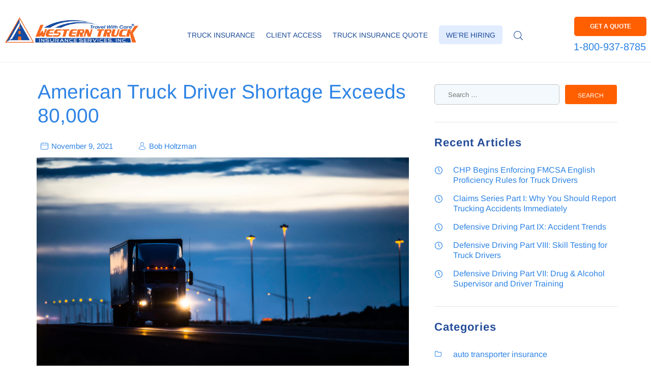

--- FILE ---
content_type: text/html; charset=UTF-8
request_url: https://www.truckinsure.com/american-truck-driver-shortage-exceeds-80000/
body_size: 15593
content:
<!DOCTYPE html>
<html lang="en-US">

<head>
    <meta http-equiv="X-UA-Compatible" content="IE=edge">
    <meta charset="UTF-8">
    <meta name="viewport" content="width=device-width, initial-scale=1">
    <!--  <meta name="viewport" content="width=device-width, initial-scale=1, maximum-scale=1, user-scalable=no">-->
    <link rel="profile" href="http://gmpg.org/xfn/11">
    
    <link rel="preload"
        href="https://www.truckinsure.com/wp-content/themes/wtis/fonts/P5sMzZCDf9_T_10ZxCE.woff2"
        as="font" type="font/woff2" crossorigin>

	<!-- Google tag (gtag.js) -->
<script async src="https://www.googletagmanager.com/gtag/js?id=G-4H2GCQT0YN"></script>
<script>
  window.dataLayer = window.dataLayer || [];
  function gtag(){dataLayer.push(arguments);}
  gtag('js', new Date());

  gtag('config', 'G-4H2GCQT0YN');
</script>

    <script>(function(html){html.className = html.className.replace(/\bno-js\b/,'js')})(document.documentElement);</script>
<meta name='robots' content='index, follow, max-image-preview:large, max-snippet:-1, max-video-preview:-1' />
	<style>img:is([sizes="auto" i], [sizes^="auto," i]) { contain-intrinsic-size: 3000px 1500px }</style>
	
	<!-- This site is optimized with the Yoast SEO Premium plugin v26.4 (Yoast SEO v26.4) - https://yoast.com/wordpress/plugins/seo/ -->
	<title>American Truck Driver Shortage Exceeds 80,000 - Western Truck Insurance Services</title>
	<meta name="description" content="One reason for the current truck driver shortage is rising costs, so getting the right truck insurance is essential. We have options that work for your needs." />
	<link rel="canonical" href="https://www.truckinsure.com/american-truck-driver-shortage-exceeds-80000/" />
	<meta property="og:locale" content="en_US" />
	<meta property="og:type" content="article" />
	<meta property="og:title" content="American Truck Driver Shortage Exceeds 80,000 Understanding the Truck Driver Shortage | Western Truck" />
	<meta property="og:description" content="A confluence of factors is exacerbating the current truck driver shortage causing major headaches for trucking companies and businesses across America. One reason for the current truck driver shortage is rising costs, so getting the right truck insurance is essential. We have options that work for your needs." />
	<meta property="og:url" content="https://www.truckinsure.com/american-truck-driver-shortage-exceeds-80000/" />
	<meta property="og:site_name" content="Western Truck Insurance Services" />
	<meta property="article:publisher" content="https://www.facebook.com/westerntruckins" />
	<meta property="article:published_time" content="2021-11-09T13:45:00+00:00" />
	<meta property="article:modified_time" content="2021-11-17T12:48:05+00:00" />
	<meta property="og:image" content="https://www.truckinsure.com/wp-content/uploads/2021/11/trucking-1.jpg" />
	<meta property="og:image:width" content="1254" />
	<meta property="og:image:height" content="836" />
	<meta property="og:image:type" content="image/jpeg" />
	<meta name="author" content="Bob Holtzman" />
	<meta name="twitter:card" content="summary_large_image" />
	<meta name="twitter:title" content="American Truck Driver Shortage Exceeds 80,000 Understanding the Truck Driver Shortage | Western Truck" />
	<meta name="twitter:description" content="A confluence of factors is exacerbating the current truck driver shortage causing major headaches for trucking companies and businesses across America. One reason for the current truck driver shortage is rising costs, so getting the right truck insurance is essential. We have options that work for your needs." />
	<meta name="twitter:creator" content="@westerntruckins" />
	<meta name="twitter:site" content="@westerntruckins" />
	<meta name="twitter:label1" content="Written by" />
	<meta name="twitter:data1" content="Bob Holtzman" />
	<meta name="twitter:label2" content="Est. reading time" />
	<meta name="twitter:data2" content="5 minutes" />
	<script type="application/ld+json" class="yoast-schema-graph">{"@context":"https://schema.org","@graph":[{"@type":"WebPage","@id":"https://www.truckinsure.com/american-truck-driver-shortage-exceeds-80000/","url":"https://www.truckinsure.com/american-truck-driver-shortage-exceeds-80000/","name":"American Truck Driver Shortage Exceeds 80,000 - Western Truck Insurance Services","isPartOf":{"@id":"https://www.truckinsure.com/#website"},"primaryImageOfPage":{"@id":"https://www.truckinsure.com/american-truck-driver-shortage-exceeds-80000/#primaryimage"},"image":{"@id":"https://www.truckinsure.com/american-truck-driver-shortage-exceeds-80000/#primaryimage"},"thumbnailUrl":"https://www.truckinsure.com/wp-content/uploads/2021/11/trucking-1.jpg","datePublished":"2021-11-09T13:45:00+00:00","dateModified":"2021-11-17T12:48:05+00:00","author":{"@id":"https://www.truckinsure.com/#/schema/person/ce183395b6e6496b8ee75b740b340a79"},"description":"One reason for the current truck driver shortage is rising costs, so getting the right truck insurance is essential. We have options that work for your needs.","breadcrumb":{"@id":"https://www.truckinsure.com/american-truck-driver-shortage-exceeds-80000/#breadcrumb"},"inLanguage":"en-US","potentialAction":[{"@type":"ReadAction","target":["https://www.truckinsure.com/american-truck-driver-shortage-exceeds-80000/"]}]},{"@type":"ImageObject","inLanguage":"en-US","@id":"https://www.truckinsure.com/american-truck-driver-shortage-exceeds-80000/#primaryimage","url":"https://www.truckinsure.com/wp-content/uploads/2021/11/trucking-1.jpg","contentUrl":"https://www.truckinsure.com/wp-content/uploads/2021/11/trucking-1.jpg","width":1254,"height":836,"caption":"truck driver shortage"},{"@type":"BreadcrumbList","@id":"https://www.truckinsure.com/american-truck-driver-shortage-exceeds-80000/#breadcrumb","itemListElement":[{"@type":"ListItem","position":1,"name":"Home","item":"https://www.truckinsure.com/"},{"@type":"ListItem","position":2,"name":"Blog","item":"https://www.truckinsure.com/blog/"},{"@type":"ListItem","position":3,"name":"American Truck Driver Shortage Exceeds 80,000"}]},{"@type":"WebSite","@id":"https://www.truckinsure.com/#website","url":"https://www.truckinsure.com/","name":"Western Truck Insurance Services","description":"Truck Insurance","potentialAction":[{"@type":"SearchAction","target":{"@type":"EntryPoint","urlTemplate":"https://www.truckinsure.com/?s={search_term_string}"},"query-input":{"@type":"PropertyValueSpecification","valueRequired":true,"valueName":"search_term_string"}}],"inLanguage":"en-US"},{"@type":"Person","@id":"https://www.truckinsure.com/#/schema/person/ce183395b6e6496b8ee75b740b340a79","name":"Bob Holtzman","image":{"@type":"ImageObject","inLanguage":"en-US","@id":"https://www.truckinsure.com/#/schema/person/image/","url":"https://secure.gravatar.com/avatar/f1092498bdd69b69be6d13798d85f867a3399cdbd567a3c81d47756c20eb0975?s=96&d=mm&r=g","contentUrl":"https://secure.gravatar.com/avatar/f1092498bdd69b69be6d13798d85f867a3399cdbd567a3c81d47756c20eb0975?s=96&d=mm&r=g","caption":"Bob Holtzman"}}]}</script>
	<!-- / Yoast SEO Premium plugin. -->


<link rel='dns-prefetch' href='//code.jquery.com' />
<link rel='dns-prefetch' href='//maxcdn.bootstrapcdn.com' />
<link rel="alternate" type="application/rss+xml" title="Western Truck Insurance Services &raquo; Feed" href="https://www.truckinsure.com/feed/" />
<link rel="alternate" type="application/rss+xml" title="Western Truck Insurance Services &raquo; Comments Feed" href="https://www.truckinsure.com/comments/feed/" />
<script type="text/javascript">
/* <![CDATA[ */
window._wpemojiSettings = {"baseUrl":"https:\/\/s.w.org\/images\/core\/emoji\/16.0.1\/72x72\/","ext":".png","svgUrl":"https:\/\/s.w.org\/images\/core\/emoji\/16.0.1\/svg\/","svgExt":".svg","source":{"concatemoji":"https:\/\/www.truckinsure.com\/wp-includes\/js\/wp-emoji-release.min.js"}};
/*! This file is auto-generated */
!function(s,n){var o,i,e;function c(e){try{var t={supportTests:e,timestamp:(new Date).valueOf()};sessionStorage.setItem(o,JSON.stringify(t))}catch(e){}}function p(e,t,n){e.clearRect(0,0,e.canvas.width,e.canvas.height),e.fillText(t,0,0);var t=new Uint32Array(e.getImageData(0,0,e.canvas.width,e.canvas.height).data),a=(e.clearRect(0,0,e.canvas.width,e.canvas.height),e.fillText(n,0,0),new Uint32Array(e.getImageData(0,0,e.canvas.width,e.canvas.height).data));return t.every(function(e,t){return e===a[t]})}function u(e,t){e.clearRect(0,0,e.canvas.width,e.canvas.height),e.fillText(t,0,0);for(var n=e.getImageData(16,16,1,1),a=0;a<n.data.length;a++)if(0!==n.data[a])return!1;return!0}function f(e,t,n,a){switch(t){case"flag":return n(e,"\ud83c\udff3\ufe0f\u200d\u26a7\ufe0f","\ud83c\udff3\ufe0f\u200b\u26a7\ufe0f")?!1:!n(e,"\ud83c\udde8\ud83c\uddf6","\ud83c\udde8\u200b\ud83c\uddf6")&&!n(e,"\ud83c\udff4\udb40\udc67\udb40\udc62\udb40\udc65\udb40\udc6e\udb40\udc67\udb40\udc7f","\ud83c\udff4\u200b\udb40\udc67\u200b\udb40\udc62\u200b\udb40\udc65\u200b\udb40\udc6e\u200b\udb40\udc67\u200b\udb40\udc7f");case"emoji":return!a(e,"\ud83e\udedf")}return!1}function g(e,t,n,a){var r="undefined"!=typeof WorkerGlobalScope&&self instanceof WorkerGlobalScope?new OffscreenCanvas(300,150):s.createElement("canvas"),o=r.getContext("2d",{willReadFrequently:!0}),i=(o.textBaseline="top",o.font="600 32px Arial",{});return e.forEach(function(e){i[e]=t(o,e,n,a)}),i}function t(e){var t=s.createElement("script");t.src=e,t.defer=!0,s.head.appendChild(t)}"undefined"!=typeof Promise&&(o="wpEmojiSettingsSupports",i=["flag","emoji"],n.supports={everything:!0,everythingExceptFlag:!0},e=new Promise(function(e){s.addEventListener("DOMContentLoaded",e,{once:!0})}),new Promise(function(t){var n=function(){try{var e=JSON.parse(sessionStorage.getItem(o));if("object"==typeof e&&"number"==typeof e.timestamp&&(new Date).valueOf()<e.timestamp+604800&&"object"==typeof e.supportTests)return e.supportTests}catch(e){}return null}();if(!n){if("undefined"!=typeof Worker&&"undefined"!=typeof OffscreenCanvas&&"undefined"!=typeof URL&&URL.createObjectURL&&"undefined"!=typeof Blob)try{var e="postMessage("+g.toString()+"("+[JSON.stringify(i),f.toString(),p.toString(),u.toString()].join(",")+"));",a=new Blob([e],{type:"text/javascript"}),r=new Worker(URL.createObjectURL(a),{name:"wpTestEmojiSupports"});return void(r.onmessage=function(e){c(n=e.data),r.terminate(),t(n)})}catch(e){}c(n=g(i,f,p,u))}t(n)}).then(function(e){for(var t in e)n.supports[t]=e[t],n.supports.everything=n.supports.everything&&n.supports[t],"flag"!==t&&(n.supports.everythingExceptFlag=n.supports.everythingExceptFlag&&n.supports[t]);n.supports.everythingExceptFlag=n.supports.everythingExceptFlag&&!n.supports.flag,n.DOMReady=!1,n.readyCallback=function(){n.DOMReady=!0}}).then(function(){return e}).then(function(){var e;n.supports.everything||(n.readyCallback(),(e=n.source||{}).concatemoji?t(e.concatemoji):e.wpemoji&&e.twemoji&&(t(e.twemoji),t(e.wpemoji)))}))}((window,document),window._wpemojiSettings);
/* ]]> */
</script>
<style id='wp-emoji-styles-inline-css' type='text/css'>

	img.wp-smiley, img.emoji {
		display: inline !important;
		border: none !important;
		box-shadow: none !important;
		height: 1em !important;
		width: 1em !important;
		margin: 0 0.07em !important;
		vertical-align: -0.1em !important;
		background: none !important;
		padding: 0 !important;
	}
</style>
<style id='classic-theme-styles-inline-css' type='text/css'>
/*! This file is auto-generated */
.wp-block-button__link{color:#fff;background-color:#32373c;border-radius:9999px;box-shadow:none;text-decoration:none;padding:calc(.667em + 2px) calc(1.333em + 2px);font-size:1.125em}.wp-block-file__button{background:#32373c;color:#fff;text-decoration:none}
</style>
<style id='safe-svg-svg-icon-style-inline-css' type='text/css'>
.safe-svg-cover{text-align:center}.safe-svg-cover .safe-svg-inside{display:inline-block;max-width:100%}.safe-svg-cover svg{fill:currentColor;height:100%;max-height:100%;max-width:100%;width:100%}

</style>
<style id='global-styles-inline-css' type='text/css'>
:root{--wp--preset--aspect-ratio--square: 1;--wp--preset--aspect-ratio--4-3: 4/3;--wp--preset--aspect-ratio--3-4: 3/4;--wp--preset--aspect-ratio--3-2: 3/2;--wp--preset--aspect-ratio--2-3: 2/3;--wp--preset--aspect-ratio--16-9: 16/9;--wp--preset--aspect-ratio--9-16: 9/16;--wp--preset--color--black: #000000;--wp--preset--color--cyan-bluish-gray: #abb8c3;--wp--preset--color--white: #ffffff;--wp--preset--color--pale-pink: #f78da7;--wp--preset--color--vivid-red: #cf2e2e;--wp--preset--color--luminous-vivid-orange: #ff6900;--wp--preset--color--luminous-vivid-amber: #fcb900;--wp--preset--color--light-green-cyan: #7bdcb5;--wp--preset--color--vivid-green-cyan: #00d084;--wp--preset--color--pale-cyan-blue: #8ed1fc;--wp--preset--color--vivid-cyan-blue: #0693e3;--wp--preset--color--vivid-purple: #9b51e0;--wp--preset--gradient--vivid-cyan-blue-to-vivid-purple: linear-gradient(135deg,rgba(6,147,227,1) 0%,rgb(155,81,224) 100%);--wp--preset--gradient--light-green-cyan-to-vivid-green-cyan: linear-gradient(135deg,rgb(122,220,180) 0%,rgb(0,208,130) 100%);--wp--preset--gradient--luminous-vivid-amber-to-luminous-vivid-orange: linear-gradient(135deg,rgba(252,185,0,1) 0%,rgba(255,105,0,1) 100%);--wp--preset--gradient--luminous-vivid-orange-to-vivid-red: linear-gradient(135deg,rgba(255,105,0,1) 0%,rgb(207,46,46) 100%);--wp--preset--gradient--very-light-gray-to-cyan-bluish-gray: linear-gradient(135deg,rgb(238,238,238) 0%,rgb(169,184,195) 100%);--wp--preset--gradient--cool-to-warm-spectrum: linear-gradient(135deg,rgb(74,234,220) 0%,rgb(151,120,209) 20%,rgb(207,42,186) 40%,rgb(238,44,130) 60%,rgb(251,105,98) 80%,rgb(254,248,76) 100%);--wp--preset--gradient--blush-light-purple: linear-gradient(135deg,rgb(255,206,236) 0%,rgb(152,150,240) 100%);--wp--preset--gradient--blush-bordeaux: linear-gradient(135deg,rgb(254,205,165) 0%,rgb(254,45,45) 50%,rgb(107,0,62) 100%);--wp--preset--gradient--luminous-dusk: linear-gradient(135deg,rgb(255,203,112) 0%,rgb(199,81,192) 50%,rgb(65,88,208) 100%);--wp--preset--gradient--pale-ocean: linear-gradient(135deg,rgb(255,245,203) 0%,rgb(182,227,212) 50%,rgb(51,167,181) 100%);--wp--preset--gradient--electric-grass: linear-gradient(135deg,rgb(202,248,128) 0%,rgb(113,206,126) 100%);--wp--preset--gradient--midnight: linear-gradient(135deg,rgb(2,3,129) 0%,rgb(40,116,252) 100%);--wp--preset--font-size--small: 13px;--wp--preset--font-size--medium: 20px;--wp--preset--font-size--large: 36px;--wp--preset--font-size--x-large: 42px;--wp--preset--spacing--20: 0.44rem;--wp--preset--spacing--30: 0.67rem;--wp--preset--spacing--40: 1rem;--wp--preset--spacing--50: 1.5rem;--wp--preset--spacing--60: 2.25rem;--wp--preset--spacing--70: 3.38rem;--wp--preset--spacing--80: 5.06rem;--wp--preset--shadow--natural: 6px 6px 9px rgba(0, 0, 0, 0.2);--wp--preset--shadow--deep: 12px 12px 50px rgba(0, 0, 0, 0.4);--wp--preset--shadow--sharp: 6px 6px 0px rgba(0, 0, 0, 0.2);--wp--preset--shadow--outlined: 6px 6px 0px -3px rgba(255, 255, 255, 1), 6px 6px rgba(0, 0, 0, 1);--wp--preset--shadow--crisp: 6px 6px 0px rgba(0, 0, 0, 1);}:where(.is-layout-flex){gap: 0.5em;}:where(.is-layout-grid){gap: 0.5em;}body .is-layout-flex{display: flex;}.is-layout-flex{flex-wrap: wrap;align-items: center;}.is-layout-flex > :is(*, div){margin: 0;}body .is-layout-grid{display: grid;}.is-layout-grid > :is(*, div){margin: 0;}:where(.wp-block-columns.is-layout-flex){gap: 2em;}:where(.wp-block-columns.is-layout-grid){gap: 2em;}:where(.wp-block-post-template.is-layout-flex){gap: 1.25em;}:where(.wp-block-post-template.is-layout-grid){gap: 1.25em;}.has-black-color{color: var(--wp--preset--color--black) !important;}.has-cyan-bluish-gray-color{color: var(--wp--preset--color--cyan-bluish-gray) !important;}.has-white-color{color: var(--wp--preset--color--white) !important;}.has-pale-pink-color{color: var(--wp--preset--color--pale-pink) !important;}.has-vivid-red-color{color: var(--wp--preset--color--vivid-red) !important;}.has-luminous-vivid-orange-color{color: var(--wp--preset--color--luminous-vivid-orange) !important;}.has-luminous-vivid-amber-color{color: var(--wp--preset--color--luminous-vivid-amber) !important;}.has-light-green-cyan-color{color: var(--wp--preset--color--light-green-cyan) !important;}.has-vivid-green-cyan-color{color: var(--wp--preset--color--vivid-green-cyan) !important;}.has-pale-cyan-blue-color{color: var(--wp--preset--color--pale-cyan-blue) !important;}.has-vivid-cyan-blue-color{color: var(--wp--preset--color--vivid-cyan-blue) !important;}.has-vivid-purple-color{color: var(--wp--preset--color--vivid-purple) !important;}.has-black-background-color{background-color: var(--wp--preset--color--black) !important;}.has-cyan-bluish-gray-background-color{background-color: var(--wp--preset--color--cyan-bluish-gray) !important;}.has-white-background-color{background-color: var(--wp--preset--color--white) !important;}.has-pale-pink-background-color{background-color: var(--wp--preset--color--pale-pink) !important;}.has-vivid-red-background-color{background-color: var(--wp--preset--color--vivid-red) !important;}.has-luminous-vivid-orange-background-color{background-color: var(--wp--preset--color--luminous-vivid-orange) !important;}.has-luminous-vivid-amber-background-color{background-color: var(--wp--preset--color--luminous-vivid-amber) !important;}.has-light-green-cyan-background-color{background-color: var(--wp--preset--color--light-green-cyan) !important;}.has-vivid-green-cyan-background-color{background-color: var(--wp--preset--color--vivid-green-cyan) !important;}.has-pale-cyan-blue-background-color{background-color: var(--wp--preset--color--pale-cyan-blue) !important;}.has-vivid-cyan-blue-background-color{background-color: var(--wp--preset--color--vivid-cyan-blue) !important;}.has-vivid-purple-background-color{background-color: var(--wp--preset--color--vivid-purple) !important;}.has-black-border-color{border-color: var(--wp--preset--color--black) !important;}.has-cyan-bluish-gray-border-color{border-color: var(--wp--preset--color--cyan-bluish-gray) !important;}.has-white-border-color{border-color: var(--wp--preset--color--white) !important;}.has-pale-pink-border-color{border-color: var(--wp--preset--color--pale-pink) !important;}.has-vivid-red-border-color{border-color: var(--wp--preset--color--vivid-red) !important;}.has-luminous-vivid-orange-border-color{border-color: var(--wp--preset--color--luminous-vivid-orange) !important;}.has-luminous-vivid-amber-border-color{border-color: var(--wp--preset--color--luminous-vivid-amber) !important;}.has-light-green-cyan-border-color{border-color: var(--wp--preset--color--light-green-cyan) !important;}.has-vivid-green-cyan-border-color{border-color: var(--wp--preset--color--vivid-green-cyan) !important;}.has-pale-cyan-blue-border-color{border-color: var(--wp--preset--color--pale-cyan-blue) !important;}.has-vivid-cyan-blue-border-color{border-color: var(--wp--preset--color--vivid-cyan-blue) !important;}.has-vivid-purple-border-color{border-color: var(--wp--preset--color--vivid-purple) !important;}.has-vivid-cyan-blue-to-vivid-purple-gradient-background{background: var(--wp--preset--gradient--vivid-cyan-blue-to-vivid-purple) !important;}.has-light-green-cyan-to-vivid-green-cyan-gradient-background{background: var(--wp--preset--gradient--light-green-cyan-to-vivid-green-cyan) !important;}.has-luminous-vivid-amber-to-luminous-vivid-orange-gradient-background{background: var(--wp--preset--gradient--luminous-vivid-amber-to-luminous-vivid-orange) !important;}.has-luminous-vivid-orange-to-vivid-red-gradient-background{background: var(--wp--preset--gradient--luminous-vivid-orange-to-vivid-red) !important;}.has-very-light-gray-to-cyan-bluish-gray-gradient-background{background: var(--wp--preset--gradient--very-light-gray-to-cyan-bluish-gray) !important;}.has-cool-to-warm-spectrum-gradient-background{background: var(--wp--preset--gradient--cool-to-warm-spectrum) !important;}.has-blush-light-purple-gradient-background{background: var(--wp--preset--gradient--blush-light-purple) !important;}.has-blush-bordeaux-gradient-background{background: var(--wp--preset--gradient--blush-bordeaux) !important;}.has-luminous-dusk-gradient-background{background: var(--wp--preset--gradient--luminous-dusk) !important;}.has-pale-ocean-gradient-background{background: var(--wp--preset--gradient--pale-ocean) !important;}.has-electric-grass-gradient-background{background: var(--wp--preset--gradient--electric-grass) !important;}.has-midnight-gradient-background{background: var(--wp--preset--gradient--midnight) !important;}.has-small-font-size{font-size: var(--wp--preset--font-size--small) !important;}.has-medium-font-size{font-size: var(--wp--preset--font-size--medium) !important;}.has-large-font-size{font-size: var(--wp--preset--font-size--large) !important;}.has-x-large-font-size{font-size: var(--wp--preset--font-size--x-large) !important;}
:where(.wp-block-post-template.is-layout-flex){gap: 1.25em;}:where(.wp-block-post-template.is-layout-grid){gap: 1.25em;}
:where(.wp-block-columns.is-layout-flex){gap: 2em;}:where(.wp-block-columns.is-layout-grid){gap: 2em;}
:root :where(.wp-block-pullquote){font-size: 1.5em;line-height: 1.6;}
</style>
<link rel='stylesheet' id='wtis-base-css' href='https://www.truckinsure.com/wp-content/themes/wtis/style.css' type='text/css' media='all' />
<link rel='stylesheet' id='wtis-index-css' href='https://www.truckinsure.com/wp-content/themes/wtis/css/index.css' type='text/css' media='all' />
<link rel='stylesheet' id='heateor_sss_frontend_css-css' href='https://www.truckinsure.com/wp-content/plugins/sassy-social-share/public/css/sassy-social-share-public.css' type='text/css' media='all' />
<style id='heateor_sss_frontend_css-inline-css' type='text/css'>
.heateor_sss_button_instagram span.heateor_sss_svg,a.heateor_sss_instagram span.heateor_sss_svg{background:radial-gradient(circle at 30% 107%,#fdf497 0,#fdf497 5%,#fd5949 45%,#d6249f 60%,#285aeb 90%)}.heateor_sss_horizontal_sharing .heateor_sss_svg,.heateor_sss_standard_follow_icons_container .heateor_sss_svg{color:#fff;border-width:0px;border-style:solid;border-color:transparent}.heateor_sss_horizontal_sharing .heateorSssTCBackground{color:#666}.heateor_sss_horizontal_sharing span.heateor_sss_svg:hover,.heateor_sss_standard_follow_icons_container span.heateor_sss_svg:hover{border-color:transparent;}.heateor_sss_vertical_sharing span.heateor_sss_svg,.heateor_sss_floating_follow_icons_container span.heateor_sss_svg{color:#fff;border-width:0px;border-style:solid;border-color:transparent;}.heateor_sss_vertical_sharing .heateorSssTCBackground{color:#666;}.heateor_sss_vertical_sharing span.heateor_sss_svg:hover,.heateor_sss_floating_follow_icons_container span.heateor_sss_svg:hover{border-color:transparent;}@media screen and (max-width:783px) {.heateor_sss_vertical_sharing{display:none!important}}
</style>
<link rel="https://api.w.org/" href="https://www.truckinsure.com/wp-json/" /><link rel="alternate" title="JSON" type="application/json" href="https://www.truckinsure.com/wp-json/wp/v2/posts/2964" /><link rel="EditURI" type="application/rsd+xml" title="RSD" href="https://www.truckinsure.com/xmlrpc.php?rsd" />
<meta name="generator" content="WordPress 6.8.3" />
<link rel='shortlink' href='https://www.truckinsure.com/?p=2964' />
<link rel="alternate" title="oEmbed (JSON)" type="application/json+oembed" href="https://www.truckinsure.com/wp-json/oembed/1.0/embed?url=https%3A%2F%2Fwww.truckinsure.com%2Famerican-truck-driver-shortage-exceeds-80000%2F" />
<link rel="alternate" title="oEmbed (XML)" type="text/xml+oembed" href="https://www.truckinsure.com/wp-json/oembed/1.0/embed?url=https%3A%2F%2Fwww.truckinsure.com%2Famerican-truck-driver-shortage-exceeds-80000%2F&#038;format=xml" />
</head>

<body>
    <header class="header">
        <div class="container clearfix __header">
            <div class="header--container">
                <div class="header--logo">
                    <div class="header-logo fl">
                        <a href="https://www.truckinsure.com/">
                            <img loading="lazy" src="/wp-content/uploads/2018/06/western-truck-insurance-logo.png" alt="Western Truck Insurance Logo - Truck Insurance Agency"
                            widht="389">
                        </a>
                    </div>
                </div>
                <div class="header--menu">
                    <ul id="menu-header" class="header-nav hide-in-mobile"><li id="menu-item-264" class="menu-item menu-item-type-post_type menu-item-object-page menu-item-264"><a href="https://www.truckinsure.com/truck-insurance/">Truck Insurance</a></li>
<li id="menu-item-267" class="menu-item menu-item-type-post_type menu-item-object-page menu-item-267"><a href="https://www.truckinsure.com/client-access/">Client Access</a></li>
<li id="menu-item-90" class="menu-item menu-item-type-post_type menu-item-object-page menu-item-90"><a href="https://www.truckinsure.com/truck-insurance-quote/">Truck Insurance Quote</a></li>
<li id="menu-item-3122" class="we-are-hiring-navbar menu-item menu-item-type-post_type menu-item-object-page menu-item-3122"><a href="https://www.truckinsure.com/employment/">We&#8217;re hiring</a></li>
<li id="menu-item-1658" class="header-search-menu-button menu-item menu-item-type-custom menu-item-object-custom menu-item-1658"><a href="#"><span class="search-icon"></span></a></li>
</ul>                    <ul id="menu-header-1" class="header-nav-mobile"><li class="menu-item menu-item-type-post_type menu-item-object-page menu-item-264"><a href="https://www.truckinsure.com/truck-insurance/">Truck Insurance</a></li>
<li class="menu-item menu-item-type-post_type menu-item-object-page menu-item-267"><a href="https://www.truckinsure.com/client-access/">Client Access</a></li>
<li class="menu-item menu-item-type-post_type menu-item-object-page menu-item-90"><a href="https://www.truckinsure.com/truck-insurance-quote/">Truck Insurance Quote</a></li>
<li class="we-are-hiring-navbar menu-item menu-item-type-post_type menu-item-object-page menu-item-3122"><a href="https://www.truckinsure.com/employment/">We&#8217;re hiring</a></li>
<li class="header-search-menu-button menu-item menu-item-type-custom menu-item-object-custom menu-item-1658"><a href="#"><span class="search-icon"></span></a></li>
</ul>                </div>
                <div class="header--quote">
                    <div class="header-phone-quote">
                        <section class="quote-section">
                            <a href="/truck-insurance-quote/" class="quote-btn get-quote-btn">GET A QUOTE</a>
                        </section>
                        <div class="header-number"><a class="link" href="tel:1-800-937-8785">1-800-937-8785</a></div>
                    </div>
                </div>
                <div class="header-nav-mobile-label show-in-mobile fr">
                    <span class="search-icon" role="img" aria-label="Search"></span>
                    <a href="#" class="js-toggle-menu" role="button" aria-haspopup="true">MENU</a>
                </div>
            </div>
        </div>
        <div class="search--form">
            <form role="search" method="get" action="https://www.truckinsure.com/">
                <input type="text" value="" name="s" placeholder="Search" class="search-field" />
                <input type="submit" value="Submit" class="submit-btn">
            </form>
        </div>
    </header>


<div class="site">
  <div class="site-inner site-inner--blog">

    <div id="content" class="site-content __with_licensed" page="single">
      <div id="primary" class="content-area">
        <main id="main" class="site-main" role="main">
            
<article id="post-2964" class="post-2964 post type-post status-publish format-standard has-post-thumbnail hentry category-trucking-operations" data-part="content-singe">


  <header class="entry-header">
      <h1 class="entry-title">American Truck Driver Shortage Exceeds 80,000</h1>
    <div class="entry-meta">
        <span class="posted-on"><a class="cursor-default" href="javascript:void(0);" rel="bookmark"><time class="entry-date published" datetime="2021-11-09T05:45:00-08:00">November 9, 2021</time><time class="updated" datetime="2021-11-17T04:48:05-08:00">November 17, 2021</time></a></span><span class="byline"><span class="author vcard"><a class="url fn n cursor-default" data-author="4" href="javascript:void(0);">Bob Holtzman</a></span></span>    </div><!-- .entry-meta -->
  </header><!-- .entry-header -->

    
    
	<div class="post-thumbnail">
		<img width="1200" height="800" src="https://www.truckinsure.com/wp-content/uploads/2021/11/trucking-1-1200x800.jpg" class="attachment-post-thumbnail size-post-thumbnail wp-post-image" alt="truck driver shortage" decoding="async" fetchpriority="high" srcset="https://www.truckinsure.com/wp-content/uploads/2021/11/trucking-1-1200x800.jpg 1200w, https://www.truckinsure.com/wp-content/uploads/2021/11/trucking-1-300x200.jpg 300w, https://www.truckinsure.com/wp-content/uploads/2021/11/trucking-1-1024x683.jpg 1024w, https://www.truckinsure.com/wp-content/uploads/2021/11/trucking-1-768x512.jpg 768w, https://www.truckinsure.com/wp-content/uploads/2021/11/trucking-1.jpg 1254w" sizes="(max-width: 709px) 85vw, (max-width: 909px) 67vw, (max-width: 984px) 60vw, (max-width: 1362px) 62vw, 840px" />	</div><!-- .post-thumbnail -->

	
  <div class="entry-content">
      <p>A confluence of factors is exacerbating the current truck driver shortage causing major headaches for trucking companies and businesses across America. The situation is so concerning, industry experts are grappling to find solutions to this increasingly complicated matter. The reality is this problem has been rearing its head over the last decade and issues with the trucking system were further highlighted by interruptions due to the pandemic.</p>
<p>However, long-term solutions need to factor in how the industry has been bleeding jobs for years and fewer people see it as a viable career given the expenses and demands. With all the concerns facing drivers, truck insurance is one service that has cost-effective options to meet the changing landscape.</p>
<h2>Why Is There a Shortage of Truck Drivers Right Now?</h2>
<p>The simple answer to the truck driver shortage is there are not enough people to meet the need for drivers caused by an ever-growing consumer market. There was a definite surge in demand as people used their stimulus payments to purchase an enormous amount of goods that ramped up delivery requirements.</p>
<p>However, the ease of online shopping done with a few clicks has skyrocketed the need for fast and efficient movement of goods. Market growth has outpaced manpower, and many companies lack the infrastructure to match current needs.</p>
<h3>Demands of the Lifestyle</h3>
<p>Truck driving has always been a demanding career. With consumer demands rising and fewer truckers, the pressures on current drivers are growing. For OTR haulers, this means more time on the road and less time with families. This situation is causing experienced drivers to seek out jobs with local and regional trucking companies, which may not pay as much but offer a less stressful way of life.</p>
<p>Additionally, with the pandemic complicating financial issues for businesses, drivers are waiting on payouts for their services for longer than usual. This makes it difficult to budget for both fixed and variable expenses.</p>
<h3>Costs To Operate</h3>
<p>Fuel costs are a considerable issue for independent drivers and trucking companies. Truckers are limited on the amount of time they can drive while needing to increase their wages to meet rising fuel prices. Trucking companies need to make decisions on how many drivers to hire and how much they can afford to pay in wages as costs increase.</p>
<p>Regulatory controls are also making it tougher for drivers who need to factor in these increasing fees. Affordable <a href="https://www.truckinsure.com/truck-insurance/truckers-pollution-coverage/" target="_blank" rel="noopener">truck insurance</a> helps to alleviate the pressure by providing reasonable rates on all types of coverage necessary for trucking safety and compliance.</p>
<h3>Concerns Over Technology</h3>
<p>Autonomous semi-trucks are another matter complicating the futures of truck drivers. Many businesses are on the precipice of joining the move to <a href="https://www.forbes.com/sites/stevebanker/2021/05/11/the-autonomous-truck-revolution-is-right-around-the-corner/?sh=23d319042c96" target="_blank" rel="noopener">autonomous freight hauling</a>. The need to improve logistics and reduce expenditures is prompting the revolution, and truckers are left wondering how they will fit into this new vision for the industry.</p>
<h3>Losses of Independent Operators</h3>
<p>It is getting harder for owner-operators to stay afloat. The rise in operating costs alone is pricing people out of the industry. Truckers report feeling dissatisfied because they are underappreciated for the jobs they do, and they experience consistently tough working conditions.</p>
<p>For truckers working for companies, there is the possibility of negotiating positive changes. Independent truckers solely bear the brunt of increasing personal, economic, and regulatory demands with little room to affect different outcomes.</p>
<h2>What Are the Solutions?</h2>
<p>The current problems in trucking are multi-faceted and require ongoing assessment as the industry undergoes sweeping changes. Still, some essential upgrades can be made in the near term to improve the working environment for drivers and ease the concerns of businesses.</p>
<h3>Consider Current Demographics</h3>
<p>Age and gender are two areas trucking companies need to assess going forward. The trucking workforce is currently comprised of mostly male employees over the age of 45. Many of these drivers will leave the workforce due to retirement in the coming years. Women are a growing percentage of the workforce, so the industry must adapt itself to accommodate this large portion of available employees. Also, providing opportunities for minorities is essential toward moving the hiring process forward.</p>
<p>Additionally, federal regulation requires that drivers must be 21 years old to acquire a commercial license. This gap needs to be addressed, so young people don&#8217;t move on to other careers before considering becoming truck drivers.</p>
<h3>Improve Driver Pay</h3>
<p>While it’s true that not all trucking problems are solved by wage increases, pay must keep pace with the cost of living to maintain current drivers and attract new ones. Many companies are looking into boosting benefit packages and including tuition reimbursement.</p>
<h3>Decrease Road Time</h3>
<p>Time at home goes a long way toward increasing driver satisfaction and decreasing stress burnout. Lifestyle is an abiding concern for truckers. As market demand grows, protecting drivers by implementing reasonable driving schedules is imperative to stabilize the workforce.</p>
<h3>Make Infrastructure Changes</h3>
<p>Infrastructure is a critical solution to trucking industry woes. One key idea is to add more distribution centers to reduce the length of hauls. By incorporating a robust spoke system, drivers can deliver cargo faster to regional centers where other drivers move the goods to local warehouses.</p>
<h3>Work With Autonomous Trucking</h3>
<p>Tech-savvy people will play an important part in the trucking world going forward. Autonomous trucks will offer relief for rising market pressures, and individuals who can work with advanced technology will play key roles as this industry transformation develops.</p>
<p>The trucking industry will navigate necessary moves by being proactive in meeting trucker needs and planning ahead. All aspects of the economy are undergoing significant changes, and the trucking industry will continue to adapt to meet these shifts.</p>
<h4>About Western Truck Insurance Services</h4>
<p><a href="https://www.truckinsure.com/" target="_blank" rel="noopener">Western Truck Insurance Services</a> is a commercial truck insurance agency with roots dating back to 1954. We have evolved into a highly respected, professionally managed, truck and transportation insurance brokerage. The hallmark of our organization is our desire to provide unparalleled service. We go way beyond what you expect to receive from an insurance brokerage. Equipped with state of the art automation, Western Truck Insurance can provide you with lightning fast truck insurance quotes, customer service, Insurance certificates, and coverage changes. Contact us today at (800) 937-8785 to learn more!</p>
<p>&nbsp;</p>
<div class='heateorSssClear'></div><div style="float:right" class='heateor_sss_sharing_container heateor_sss_horizontal_sharing' data-heateor-sss-href='https://www.truckinsure.com/american-truck-driver-shortage-exceeds-80000/'><div class='heateor_sss_sharing_title' style="font-weight:bold" ></div><div class="heateor_sss_sharing_ul"><a aria-label="Facebook" class="heateor_sss_facebook" href="https://www.facebook.com/sharer/sharer.php?u=https%3A%2F%2Fwww.truckinsure.com%2Famerican-truck-driver-shortage-exceeds-80000%2F" title="Facebook" rel="nofollow noopener" target="_blank" style="font-size:32px!important;box-shadow:none;display:inline-block;vertical-align:middle"><span class="heateor_sss_svg" style="background-color:#0765FE;width:35px;height:35px;border-radius:999px;display:inline-block;opacity:1;float:left;font-size:32px;box-shadow:none;display:inline-block;font-size:16px;padding:0 4px;vertical-align:middle;background-repeat:repeat;overflow:hidden;padding:0;cursor:pointer;box-sizing:content-box"><svg style="display:block;border-radius:999px;" focusable="false" aria-hidden="true" xmlns="http://www.w3.org/2000/svg" width="100%" height="100%" viewBox="0 0 32 32"><path fill="#fff" d="M28 16c0-6.627-5.373-12-12-12S4 9.373 4 16c0 5.628 3.875 10.35 9.101 11.647v-7.98h-2.474V16H13.1v-1.58c0-4.085 1.849-5.978 5.859-5.978.76 0 2.072.15 2.608.298v3.325c-.283-.03-.775-.045-1.386-.045-1.967 0-2.728.745-2.728 2.683V16h3.92l-.673 3.667h-3.247v8.245C23.395 27.195 28 22.135 28 16Z"></path></svg></span></a><a aria-label="Twitter" class="heateor_sss_button_twitter" href="https://twitter.com/intent/tweet?text=%25%25title%25%25%20Understanding%20the%20Truck%20Driver%20Shortage%20%7C%20Western%20Truck&url=https%3A%2F%2Fwww.truckinsure.com%2Famerican-truck-driver-shortage-exceeds-80000%2F" title="Twitter" rel="nofollow noopener" target="_blank" style="font-size:32px!important;box-shadow:none;display:inline-block;vertical-align:middle"><span class="heateor_sss_svg heateor_sss_s__default heateor_sss_s_twitter" style="background-color:#55acee;width:35px;height:35px;border-radius:999px;display:inline-block;opacity:1;float:left;font-size:32px;box-shadow:none;display:inline-block;font-size:16px;padding:0 4px;vertical-align:middle;background-repeat:repeat;overflow:hidden;padding:0;cursor:pointer;box-sizing:content-box"><svg style="display:block;border-radius:999px;" focusable="false" aria-hidden="true" xmlns="http://www.w3.org/2000/svg" width="100%" height="100%" viewBox="-4 -4 39 39"><path d="M28 8.557a9.913 9.913 0 0 1-2.828.775 4.93 4.93 0 0 0 2.166-2.725 9.738 9.738 0 0 1-3.13 1.194 4.92 4.92 0 0 0-3.593-1.55 4.924 4.924 0 0 0-4.794 6.049c-4.09-.21-7.72-2.17-10.15-5.15a4.942 4.942 0 0 0-.665 2.477c0 1.71.87 3.214 2.19 4.1a4.968 4.968 0 0 1-2.23-.616v.06c0 2.39 1.7 4.38 3.952 4.83-.414.115-.85.174-1.297.174-.318 0-.626-.03-.928-.086a4.935 4.935 0 0 0 4.6 3.42 9.893 9.893 0 0 1-6.114 2.107c-.398 0-.79-.023-1.175-.068a13.953 13.953 0 0 0 7.55 2.213c9.056 0 14.01-7.507 14.01-14.013 0-.213-.005-.426-.015-.637.96-.695 1.795-1.56 2.455-2.55z" fill="#fff"></path></svg></span></a><a aria-label="Linkedin" class="heateor_sss_button_linkedin" href="https://www.linkedin.com/sharing/share-offsite/?url=https%3A%2F%2Fwww.truckinsure.com%2Famerican-truck-driver-shortage-exceeds-80000%2F" title="Linkedin" rel="nofollow noopener" target="_blank" style="font-size:32px!important;box-shadow:none;display:inline-block;vertical-align:middle"><span class="heateor_sss_svg heateor_sss_s__default heateor_sss_s_linkedin" style="background-color:#0077b5;width:35px;height:35px;border-radius:999px;display:inline-block;opacity:1;float:left;font-size:32px;box-shadow:none;display:inline-block;font-size:16px;padding:0 4px;vertical-align:middle;background-repeat:repeat;overflow:hidden;padding:0;cursor:pointer;box-sizing:content-box"><svg style="display:block;border-radius:999px;" focusable="false" aria-hidden="true" xmlns="http://www.w3.org/2000/svg" width="100%" height="100%" viewBox="0 0 32 32"><path d="M6.227 12.61h4.19v13.48h-4.19V12.61zm2.095-6.7a2.43 2.43 0 0 1 0 4.86c-1.344 0-2.428-1.09-2.428-2.43s1.084-2.43 2.428-2.43m4.72 6.7h4.02v1.84h.058c.56-1.058 1.927-2.176 3.965-2.176 4.238 0 5.02 2.792 5.02 6.42v7.395h-4.183v-6.56c0-1.564-.03-3.574-2.178-3.574-2.18 0-2.514 1.7-2.514 3.46v6.668h-4.187V12.61z" fill="#fff"></path></svg></span></a><a aria-label="Email" class="heateor_sss_email" href="https://www.truckinsure.com/american-truck-driver-shortage-exceeds-80000/" onclick="event.preventDefault();window.open('mailto:?subject=' + decodeURIComponent('American%20Truck%20Driver%20Shortage%20Exceeds%2080%2C000').replace('&', '%26') + '&body=https%3A%2F%2Fwww.truckinsure.com%2Famerican-truck-driver-shortage-exceeds-80000%2F', '_blank')" title="Email" rel="noopener" style="font-size:32px!important;box-shadow:none;display:inline-block;vertical-align:middle"><span class="heateor_sss_svg" style="background-color:#649a3f;width:35px;height:35px;border-radius:999px;display:inline-block;opacity:1;float:left;font-size:32px;box-shadow:none;display:inline-block;font-size:16px;padding:0 4px;vertical-align:middle;background-repeat:repeat;overflow:hidden;padding:0;cursor:pointer;box-sizing:content-box"><svg style="display:block;border-radius:999px;" focusable="false" aria-hidden="true" xmlns="http://www.w3.org/2000/svg" width="100%" height="100%" viewBox="-.75 -.5 36 36"><path d="M 5.5 11 h 23 v 1 l -11 6 l -11 -6 v -1 m 0 2 l 11 6 l 11 -6 v 11 h -22 v -11" stroke-width="1" fill="#fff"></path></svg></span></a><a aria-label="Reddit" class="heateor_sss_button_reddit" href="https://reddit.com/submit?url=https%3A%2F%2Fwww.truckinsure.com%2Famerican-truck-driver-shortage-exceeds-80000%2F&title=American%20Truck%20Driver%20Shortage%20Exceeds%2080%2C000" title="Reddit" rel="nofollow noopener" target="_blank" style="font-size:32px!important;box-shadow:none;display:inline-block;vertical-align:middle"><span class="heateor_sss_svg heateor_sss_s__default heateor_sss_s_reddit" style="background-color:#ff5700;width:35px;height:35px;border-radius:999px;display:inline-block;opacity:1;float:left;font-size:32px;box-shadow:none;display:inline-block;font-size:16px;padding:0 4px;vertical-align:middle;background-repeat:repeat;overflow:hidden;padding:0;cursor:pointer;box-sizing:content-box"><svg style="display:block;border-radius:999px;" focusable="false" aria-hidden="true" xmlns="http://www.w3.org/2000/svg" width="100%" height="100%" viewBox="-3.5 -3.5 39 39"><path d="M28.543 15.774a2.953 2.953 0 0 0-2.951-2.949 2.882 2.882 0 0 0-1.9.713 14.075 14.075 0 0 0-6.85-2.044l1.38-4.349 3.768.884a2.452 2.452 0 1 0 .24-1.176l-4.274-1a.6.6 0 0 0-.709.4l-1.659 5.224a14.314 14.314 0 0 0-7.316 2.029 2.908 2.908 0 0 0-1.872-.681 2.942 2.942 0 0 0-1.618 5.4 5.109 5.109 0 0 0-.062.765c0 4.158 5.037 7.541 11.229 7.541s11.22-3.383 11.22-7.541a5.2 5.2 0 0 0-.053-.706 2.963 2.963 0 0 0 1.427-2.51zm-18.008 1.88a1.753 1.753 0 0 1 1.73-1.74 1.73 1.73 0 0 1 1.709 1.74 1.709 1.709 0 0 1-1.709 1.711 1.733 1.733 0 0 1-1.73-1.711zm9.565 4.968a5.573 5.573 0 0 1-4.081 1.272h-.032a5.576 5.576 0 0 1-4.087-1.272.6.6 0 0 1 .844-.854 4.5 4.5 0 0 0 3.238.927h.032a4.5 4.5 0 0 0 3.237-.927.6.6 0 1 1 .844.854zm-.331-3.256a1.726 1.726 0 1 1 1.709-1.712 1.717 1.717 0 0 1-1.712 1.712z" fill="#fff"/></svg></span></a><a class="heateor_sss_more" aria-label="More" title="More" rel="nofollow noopener" style="font-size: 32px!important;border:0;box-shadow:none;display:inline-block!important;font-size:16px;padding:0 4px;vertical-align: middle;display:inline;" href="https://www.truckinsure.com/american-truck-driver-shortage-exceeds-80000/" onclick="event.preventDefault()"><span class="heateor_sss_svg" style="background-color:#ee8e2d;width:35px;height:35px;border-radius:999px;display:inline-block!important;opacity:1;float:left;font-size:32px!important;box-shadow:none;display:inline-block;font-size:16px;padding:0 4px;vertical-align:middle;display:inline;background-repeat:repeat;overflow:hidden;padding:0;cursor:pointer;box-sizing:content-box;" onclick="heateorSssMoreSharingPopup(this, 'https://www.truckinsure.com/american-truck-driver-shortage-exceeds-80000/', 'American%20Truck%20Driver%20Shortage%20Exceeds%2080%2C000', '%25%25title%25%25%20Understanding%20the%20Truck%20Driver%20Shortage%20%7C%20Western%20Truck' )"><svg xmlns="http://www.w3.org/2000/svg" xmlns:xlink="http://www.w3.org/1999/xlink" viewBox="-.3 0 32 32" version="1.1" width="100%" height="100%" style="display:block;border-radius:999px;" xml:space="preserve"><g><path fill="#fff" d="M18 14V8h-4v6H8v4h6v6h4v-6h6v-4h-6z" fill-rule="evenodd"></path></g></svg></span></a></div><div class="heateorSssClear"></div></div><div class='heateorSssClear'></div>  </div><!-- .entry-content -->

  <footer class="entry-meta entry-footer">
      <span class="cat-links"><span class="screen-reader-text">Categories </span><a href="https://www.truckinsure.com/category/trucking-operations/" rel="category tag">Trucking Operations</a></span>        </footer><!-- .entry-footer -->
    
    
</article><!-- #post-## -->
	<nav class="navigation post-navigation" aria-label="Posts">
		<h2 class="screen-reader-text">Post navigation</h2>
		<div class="nav-links"><div class="nav-previous"><a href="https://www.truckinsure.com/addressing-preventing-trucking-crime-part-2/" rel="prev"><span class="meta-nav" aria-hidden="true">Previous</span> <span class="screen-reader-text">Previous post:</span> <span class="post-title">Addressing &amp; Preventing Trucking Crime (Part 2)</span></a></div><div class="nav-next"><a href="https://www.truckinsure.com/how-will-the-truck-driver-shortage-impact-holiday-shopping/" rel="next"><span class="meta-nav" aria-hidden="true">Next</span> <span class="screen-reader-text">Next post:</span> <span class="post-title">How Will the Truck Driver Shortage Impact Holiday Shopping?</span></a></div></div>
	</nav>

        </main><!-- .site-main -->

          <aside id="content-bottom-widgets" class="content-bottom-widgets" role="complementary">
			<div class="widget-area">
			<section id="text-3" class="widget widget_text">			<div class="textwidget"></div>
		</section>		</div><!-- .widget-area -->
	
	</aside><!-- .content-bottom-widgets -->
      </div><!-- .content-area -->
        
	<aside id="secondary" class="sidebar widget-area" role="complementary">
		<section id="search-2" class="widget widget_search">
<form role="search" method="get" class="search-form" action="https://www.truckinsure.com/">
	<label class="search-form__label">
		<span class="screen-reader-text">Search for:</span>
		<input type="search" class="search-field" placeholder="Search &hellip;" value="" name="s" />
	</label>
	<button type="submit" class="search-submit-btn">Search</button>
</form>
</section>
		<section id="recent-posts-2" class="widget widget_recent_entries">
		<h2 class="widget-title">Recent Articles</h2>
		<ul>
											<li>
					<a href="https://www.truckinsure.com/chp-begins-enforcing-fmcsa-english-proficiency-rules-for-truck-drivers/">CHP Begins Enforcing FMCSA English Proficiency Rules for Truck Drivers</a>
									</li>
											<li>
					<a href="https://www.truckinsure.com/claims-series-part-i-why-you-should-report-trucking-accidents-immediately/">Claims Series Part I: Why You Should Report Trucking Accidents Immediately</a>
									</li>
											<li>
					<a href="https://www.truckinsure.com/defensive-driving-part-ix-accident-trends/">Defensive Driving Part IX: Accident Trends</a>
									</li>
											<li>
					<a href="https://www.truckinsure.com/defensive-driving-part-viii-skill-testing-for-truck-drivers/">Defensive Driving Part VIII: Skill Testing for Truck Drivers</a>
									</li>
											<li>
					<a href="https://www.truckinsure.com/defensive-driving-part-vii-drug-alcohol-supervisor-and-driver-training/">Defensive Driving Part VII: Drug &amp; Alcohol Supervisor and Driver Training</a>
									</li>
					</ul>

		</section><section id="categories-2" class="widget widget_categories"><h2 class="widget-title">Categories</h2>
			<ul>
					<li class="cat-item cat-item-5017"><a href="https://www.truckinsure.com/category/auto-transporter-insurance/">auto transporter insurance</a>
</li>
	<li class="cat-item cat-item-5019"><a href="https://www.truckinsure.com/category/commercial-truck-insurance/">Commercial Truck Insurance</a>
</li>
	<li class="cat-item cat-item-5015"><a href="https://www.truckinsure.com/category/dump-truck-insurance/">Dump Truck Insurance</a>
</li>
	<li class="cat-item cat-item-5020"><a href="https://www.truckinsure.com/category/ltl/">LTL</a>
</li>
	<li class="cat-item cat-item-5021"><a href="https://www.truckinsure.com/category/ltl-insurance/">LTL Insurance</a>
</li>
	<li class="cat-item cat-item-5022"><a href="https://www.truckinsure.com/category/motor-truck-insurance/">Motor Truck Insurance</a>
</li>
	<li class="cat-item cat-item-5007"><a href="https://www.truckinsure.com/category/non-trucking-liability/">Non-Trucking Liability</a>
</li>
	<li class="cat-item cat-item-4964"><a href="https://www.truckinsure.com/category/semi-trucks/">Semi Trucks</a>
</li>
	<li class="cat-item cat-item-2083"><a href="https://www.truckinsure.com/category/truck-insurance-coverage/">Truck Insurance Coverage</a>
</li>
	<li class="cat-item cat-item-5025"><a href="https://www.truckinsure.com/category/truck-safety/">Truck Safety</a>
</li>
	<li class="cat-item cat-item-3662"><a href="https://www.truckinsure.com/category/trucker-safety-health/">Trucker Safety and Health</a>
</li>
	<li class="cat-item cat-item-5016"><a href="https://www.truckinsure.com/category/trucking-bonds/">Trucking Bonds</a>
</li>
	<li class="cat-item cat-item-3126"><a href="https://www.truckinsure.com/category/trucking-operations/">Trucking Operations</a>
</li>
	<li class="cat-item cat-item-2033"><a href="https://www.truckinsure.com/category/trucking-regulations/">Trucking Regulations</a>
</li>
	<li class="cat-item cat-item-1"><a href="https://www.truckinsure.com/category/uncategorized/">Uncategorized</a>
</li>
			</ul>

			</section><section id="text-2" class="widget widget_text">			<div class="textwidget"></div>
		</section>	</aside><!-- .sidebar .widget-area -->
      <div class="travel-with-section __states-licensed"></div>
    </div><!-- .content-area -->

  </div>
</div>


<footer class="footer">
  <div class="footer-site-option">
    <div class="container clearfix __site-option">

      <div class="site-map-section">
        <div class="site-map-item __fist-col">
          <div class="site-map-item__company">
            <div class="site-map-item-title">
              Company Information
            </div>
            <div class="site-map-item-body">
              <div><a class="link dib" href="/about-western-truck-insurance/">About Western Truck Insurance</a></div>
              <div><a class="link dib" href="/states-licensed/">States we are licensed in</a></div>
			  <div><a class="link dib" href="/truck-insurance/">Truck Insurance Coverages</a></div>
              <div><a class="link dib" href="/employment/">Employment</a></div>
            </div>
          </div>

          <div class="site-map-item__company">
            <div class="site-map-item-title">
            </div>
            <div class="site-map-item-body">
              <div><a class="link dib" href="/about-western-truck-insurance/mission-vision-values/">Mission, Vision, Values</a></div>
             <div><a class="link dib" href="/privacy/">Privacy Policy</a></div>
            </div>
          </div>
        </div>
        <div class="site-map-item __second-col">
          <div class="site-map-item-title">
            Learning &amp; Resources
          </div>

          <div class="site-map-item-body">
            <div><a class="link dib" href="/site-map/">Site Map</a></div>
			<div><a class="link dib" href="/blog/">Western Truck Insurance Blog</a></div>
            <div><a class="link dib" href="/truck-insurance/faqs/">Frequent Questions</a></div>
			<div><a class="link dib" href="/trucking-resources/">Trucking Resources</a></div>
          </div>
        </div>
        <div class="site-map-item __third-col">
          <div class="site-map-item-title">
            Connect With Us
          </div>

          <div class="site-map-item-body">
            <div><a class="link dib" href="/truck-insurance-quote/">Truck Insurance Quote</a></div>
   			<div><a class="link dib" href="/contact-western-truck-insurance/">Contact Us</a></div>
            <div><a class="link dib" href="https://truckinsurepay.pfcinternetpmtplan.com/">Pay My Premium</a></div>
			<div><a class="link dib" href="/policy-changes/">Policy Change</a></div>
			<div><a class="link dib" href="https://portalv02.csr24.com/mvc/1111613823">Certificate Request</a></div>
            <div><a class="link dib" href="/client-access/">Client Access</a></div>
            <!--<div><a class="link dib" href="https://itunes.apple.com/us/app/truckinsure-com-mobile/id432976632?mt=8&ls=1">TruckInsure.com App</a></div>-->
          </div>
        </div>
      </div>
      <div class="footer-quote-section">
        <a class="link quote-phone-btn" href="tel:1-800-937-8785">1-800-WES-TRUK</a>
        <section class="quote-section">
          <a href="/truck-insurance-quote/" class="quote-btn get-quote-btn">GET A QUOTE</a>
        </section>
        <div class="social-section">
          <a href="https://www.facebook.com/westerntruckins"
            class="social-item icon-fs" aria-label="Facebook">
            <svg xmlns="http://www.w3.org/2000/svg" height="26px" viewBox="0 0 320 512"><!--!Font Awesome Free 6.6.0 by @fontawesome - https://fontawesome.com License - https://fontawesome.com/license/free Copyright 2024 Fonticons, Inc.--><path d="M80 299.3V512H196V299.3h86.5l18-97.8H196V166.9c0-51.7 20.3-71.5 72.7-71.5c16.3 0 29.4 .4 37 1.2V7.9C291.4 4 256.4 0 236.2 0C129.3 0 80 50.5 80 159.4v42.1H14v97.8H80z" fill="#ff6000"/></svg>
          </a>
          <a href="https://x.com/westerntruckins"
            class="social-item icon-x" aria-label="X">
              <svg xmlns="http://www.w3.org/2000/svg" height="32px" viewBox="0 0 512 512"><!--!Font Awesome Free 6.7.2 by @fontawesome - https://fontawesome.com License - https://fontawesome.com/license/free Copyright 2025 Fonticons, Inc.--><path d="M389.2 48h70.6L305.6 224.2 487 464H345L233.7 318.6 106.5 464H35.8L200.7 275.5 26.8 48H172.4L272.9 180.9 389.2 48zM364.4 421.8h39.1L151.1 88h-42L364.4 421.8z" fill="#ff6000"/></svg>
          </a>
          <a href="https://www.linkedin.com/company/western-truck-insurance-services-inc/"
            class="social-item icon-linkedin" aria-label="LinkedIn">
            <svg xmlns="http://www.w3.org/2000/svg" height="32px" viewBox="0 0 448 512"><!--!Font Awesome Free 6.6.0 by @fontawesome - https://fontawesome.com License - https://fontawesome.com/license/free Copyright 2024 Fonticons, Inc.--><path d="M100.3 448H7.4V148.9h92.9zM53.8 108.1C24.1 108.1 0 83.5 0 53.8a53.8 53.8 0 0 1 107.6 0c0 29.7-24.1 54.3-53.8 54.3zM447.9 448h-92.7V302.4c0-34.7-.7-79.2-48.3-79.2-48.3 0-55.7 37.7-55.7 76.7V448h-92.8V148.9h89.1v40.8h1.3c12.4-23.5 42.7-48.3 87.9-48.3 94 0 111.3 61.9 111.3 142.3V448z" fill="#ff6000"/></svg>
          </a>
          <a href="https://www.youtube.com/c/WesternTruckInsuranceServices"
            class="social-item icon-youtube" aria-label="YouTube">
            <svg xmlns="http://www.w3.org/2000/svg" height="32px" viewBox="0 0 576 512"><!--!Font Awesome Free 6.6.0 by @fontawesome - https://fontawesome.com License - https://fontawesome.com/license/free Copyright 2024 Fonticons, Inc.--><path d="M549.7 124.1c-6.3-23.7-24.8-42.3-48.3-48.6C458.8 64 288 64 288 64S117.2 64 74.6 75.5c-23.5 6.3-42 24.9-48.3 48.6-11.4 42.9-11.4 132.3-11.4 132.3s0 89.4 11.4 132.3c6.3 23.7 24.8 41.5 48.3 47.8C117.2 448 288 448 288 448s170.8 0 213.4-11.5c23.5-6.3 42-24.2 48.3-47.8 11.4-42.9 11.4-132.3 11.4-132.3s0-89.4-11.4-132.3zm-317.5 213.5V175.2l142.7 81.2-142.7 81.2z" fill="#ff6000"/></svg>
          </a>
        </div>
      </div>
    </div>
  </div>
  <div class="footer-application">
    <div class="container clearfix __footer-application">
      <a class="footer-logo" href="https://www.truckinsure.com/" class="footer-logo">
        <img
                loading="lazy" src="/wp-content/uploads/2018/06/western-truck-insurance-logo.png"
            alt="Western Truck Insurance Logo - Truck Insurance Agency"
            widht="389">
      </a>
      <div class="footer-copy">
        © Copyright Western Truck Insurance Services, Inc. All rights reserved.
        <br>
        Website designed by <a href="https://www.techniqueweb.com" target="_blank" rel="noopener">TechniqueWeb.com</a>
      </div>
    </div>
  </div>

</footer>

<script type="speculationrules">
{"prefetch":[{"source":"document","where":{"and":[{"href_matches":"\/*"},{"not":{"href_matches":["\/wp-*.php","\/wp-admin\/*","\/wp-content\/uploads\/*","\/wp-content\/*","\/wp-content\/plugins\/*","\/wp-content\/themes\/wtis\/*","\/*\\?(.+)"]}},{"not":{"selector_matches":"a[rel~=\"nofollow\"]"}},{"not":{"selector_matches":".no-prefetch, .no-prefetch a"}}]},"eagerness":"conservative"}]}
</script>
<script type="text/javascript" src="https://code.jquery.com/jquery-3.5.1.min.js" id="wtis-jquery-js"></script>
<script type="text/javascript" defer src="https://maxcdn.bootstrapcdn.com/bootstrap/3.3.7/js/bootstrap.min.js" id="wtis-bootstrap-js"></script>
<script type="text/javascript" defer src="https://www.truckinsure.com/wp-content/themes/wtis/js/assets/bootstrap-select.min.js" id="wtis-bootstrap-select-js"></script>
<script type="text/javascript" defer src="https://www.truckinsure.com/wp-content/themes/wtis/js/assets/rating.js" id="wtis-rating-js"></script>
<script type="text/javascript" defer src="https://www.truckinsure.com/wp-content/themes/wtis/js/index.js" id="wtis-index-js"></script>
<script type="text/javascript" defer src="https://www.truckinsure.com/wp-content/themes/wtis/js/tawk.js" id="vendor-tawk-js"></script>
</body>
</html>

<!--
Performance optimized by W3 Total Cache. Learn more: https://www.boldgrid.com/w3-total-cache/

Page Caching using Disk: Enhanced 

Served from: www.truckinsure.com @ 2026-01-25 08:12:22 by W3 Total Cache
-->

--- FILE ---
content_type: text/css
request_url: https://www.truckinsure.com/wp-content/themes/wtis/style.css
body_size: 10118
content:
/*!
Theme Name: WTIS
Author: Technique Web
Author URI: http://www.techniqueweb.com/
Description: WTIS is a modernized take on an ever-popular WordPress layout
Version: 1.0.0
Text Domain: wtis
Tags: custom-background, custom-logo, custom-menu, featured-images, threaded-comments, translation-ready

This theme, like WordPress, is licensed under the GPL.
Use it to make something cool, have fun, and share what you've learned with others.

WTIS is based on Underscores https://underscores.me/, (C) 2012-2017 Automattic, Inc.
Underscores is distributed under the terms of the GNU GPL v2 or later.

Normalizing styles have been helped along thanks to the fine work of
Nicolas Gallagher and Jonathan Neal https://necolas.github.io/normalize.css/
*/

/**
 * Table of Contents
 *
 * 1.0 - Normalize
 * 2.0 - Genericons
 * 3.0 - Typography
 * 4.0 - Elements
 * 5.0 - Forms
 * 6.0 - Navigation
 *   6.1 - Links
 *   6.2 - Menus
 * 7.0 - Accessibility
 * 8.0 - Alignments
 * 9.0 - Clearings
 * 10.0 - Widgets
 * 11.0 - Content
 *    11.1 - Header
 *    11.2 - Posts and pages
 *    11.3 - Post Formats
 *    11.4 - Comments
 *    11.5 - Sidebar
 *    11.6 - Footer
 * 12.0 - Media
 *    12.1 - Captions
 *    12.2 - Galleries
 * 13.0 - Multisite
 * 14.0 - Media Queries
 *    14.1 - >= 710px
 *    14.2 - >= 783px
 *    14.3 - >= 910px
 *    14.4 - >= 985px
 *    14.5 - >= 1200px
 * 15.0 - Print
 */

/**
 * 1.0 - Normalize
 *
 * Normalizing styles have been helped along thanks to the fine work of
 * Nicolas Gallagher and Jonathan Neal http://necolas.github.com/normalize.css/
 */

 html {
    font-family: sans-serif;
    -webkit-text-size-adjust: 100%;
    -ms-text-size-adjust: 100%;
}

body {
    margin: 0;
}

article,
aside,
details,
figcaption,
figure,
footer,
header,
main,
menu,
nav,
section,
summary {
    display: block;
}

article {
    position: relative
}

audio,
canvas,
progress,
video {
    display: inline-block;
    vertical-align: baseline;
}

audio:not([controls]) {
    display: none;
    height: 0;
}

[hidden],
template {
    display: none;
}

a {
    background-color: transparent;
}

abbr[title] {
    border-bottom: 1px dotted;
}

b,
strong {
    font-weight: 700;
}

small {
    font-size: 80%;
}

sub,
sup {
    font-size: 75%;
    line-height: 0;
    position: relative;
    vertical-align: baseline;
}

sup {
    top: -0.5em;
}

sub {
    bottom: -0.25em;
}

img {
    border: 0;
}

svg:not(:root) {
    overflow: hidden;
}

figure {
    margin: 0;
}

hr {
    -webkit-box-sizing: content-box;
    -moz-box-sizing: content-box;
    box-sizing: content-box;
}

code,
kbd,
pre,
samp {
    font-size: 1em;
}

button,
input,
optgroup,
select,
textarea {
    color: inherit;
    font: inherit;
    margin: 0;
}

select {
    text-transform: none;
}

button {
    overflow: visible;
}

button,
input,
select,
textarea {
    max-width: 100%;
}

button,
html input[type="button"],
input[type="reset"],
input[type="submit"] {
    -webkit-appearance: button;
    cursor: pointer;
    font-weight: 100;
    font-weight: 300;
    text-align: center;
    white-space: nowrap;
    vertical-align: middle;
    -ms-touch-action: manipulation;
    touch-action: manipulation;
    cursor: pointer;
    -webkit-user-select: none;
    -moz-user-select: none;
    -ms-user-select: none;
    user-select: none;
    background-image: none;
    border: 1px solid transparent;
    outline: none !important;
    height: 40px;
    line-height: 40px;
    border-radius: 5px;
    background-clip: padding-box;
    background-color: #ff5f00;
    color: #fff;
    font-family: "Arimo", sans-serif;
    box-sizing: border-box;
    display: inline-block;
    text-transform: uppercase;
    font-size: 12px;
}

button,
html input[type="button"]:hover,
input[type="reset"]:hover,
input[type="submit"]:hover {
    background-color: #ff9600;
}

button[disabled],
html input[disabled] {
    cursor: default;
    opacity: .5;
}

button::-moz-focus-inner,
input::-moz-focus-inner {
    border: 0;
    padding: 0;
}

/* https://fonts.google.com/specimen/Arimo */

@font-face {
  font-family: 'Arimo';
  font-style: normal;
  font-weight: 400 700;
  src: url(fonts/P5sMzZCDf9_T_10ZxCE.woff2) format('woff2'),
    local('Arimo');
  font-display: swap;
  unicode-range: U+0000-00FF, U+0131, U+0152-0153, U+02BB-02BC, U+02C6, U+02DA, U+02DC, U+0304, U+0308, U+0329, U+2000-206F, U+2074, U+20AC, U+2122, U+2191, U+2193, U+2212, U+2215, U+FEFF, U+FFFD;
}

.post-password-form {
    margin-bottom: 1.75em;
}

.post-password-form label {
    color: #686868;
    display: block;
    font-size: 13px;
    font-size: 0.8125rem;
    letter-spacing: 0.076923077em;
    line-height: 1.6153846154;
    margin-bottom: 1.75em;
    text-transform: uppercase;
}

.post-password-form input[type="password"] {
    margin-top: 0.4375em;
}

.post-password-form> :last-child {
    margin-bottom: 0;
}

.search-form {
    position: relative;
}

input[type="search"].search-field {
    width: 100%;
    font-size: 13px;
    padding: 0 10px 0 26px;
}

input[type="search"].search-field::placeholder,
input[type="search"].search-field:-ms-input-placeholder,
input[type="search"].search-field::-ms-input-placeholder {
    color: #2d84e5;
    opacity: 1;
    /* Firefox */
}

.search-submit:before {
    content: "\f400";
    font-size: 24px;
    left: 2px;
    line-height: 42px;
    position: relative;
    width: 40px;
}

.search-submit {
    border-radius: 0 2px 2px 0;
    bottom: 0;
    overflow: hidden;
    padding: 0;
    position: absolute;
    right: 0;
    top: 0;
    width: 42px;
}

/**
 * 6.0 - Navigation
 */

/**
 * 6.1 - Links
 */

a:focus {
    outline: thin dotted;
}

a:hover,
a:active {
    outline: 0;
}

.entry-content a:hover,
.entry-content a:focus,
.entry-summary a:hover,
.entry-summary a:focus,
.taxonomy-description a:hover,
.taxonomy-description a:focus,
.logged-in-as a:hover,
.logged-in-as a:focus,
.comment-content a:hover,
.comment-content a:focus,
.pingback .comment-body>a:hover,
.pingback .comment-body>a:focus,
.textwidget a:hover,
.textwidget a:focus {
    box-shadow: none;
}

/**
 * 6.2 - Menus
 */

.site-header-menu {
    display: none;
    -webkit-flex: 0 1 100%;
    -ms-flex: 0 1 100%;
    flex: 0 1 100%;
    margin: 0.875em 0;
}

.site-header-menu.toggled-on,
.no-js .site-header-menu {
    display: block;
}

.main-navigation {}

.site-footer .main-navigation {
    margin-bottom: 1.75em;
}

.main-navigation ul {
    list-style: none;
    margin: 0;
}

.main-navigation li {
    border-top: 1px solid #d1d1d1;
    position: relative;
}

.main-navigation a {
    color: #1a1a1a;
    display: block;
    line-height: 1.3125;
    outline-offset: -1px;
    padding: 0.84375em 0;
}

.main-navigation a:hover,
.main-navigation a:focus {
    color: #007acc;
}

.main-navigation .current-menu-item>a,
.main-navigation .current-menu-ancestor>a {
    font-weight: 700;
}

.main-navigation ul ul {
    display: none;
    margin-left: 0.875em;
}

.no-js .main-navigation ul ul {
    display: block;
}

.main-navigation ul .toggled-on {
    display: block;
}

.main-navigation .primary-menu {
    border-bottom: 1px solid #d1d1d1;
}

.main-navigation .menu-item-has-children>a {
    margin-right: 56px;
}

.site-header .main-navigation+.social-navigation {
    margin-top: 1.75em;
}

.site-footer .social-navigation {
    margin-bottom: 1.75em;
}

.social-navigation ul {
    list-style: none;
    margin: 0 0 -0.4375em;
}

.social-navigation li {
    float: left;
    margin: 0 0.4375em 0.4375em 0;
}

.social-navigation a {
    border: 1px solid #d1d1d1;
    border-radius: 50%;
    color: #1a1a1a;
    display: block;
    height: 35px;
    position: relative;
    width: 35px;
}

.social-navigation a:before {
    content: "\f415";
    height: 33px;
    line-height: 33px;
    text-align: center;
    width: 33px;
}

.social-navigation a:hover:before,
.social-navigation a:focus:before {
    color: #007acc;
}

.social-navigation a[href*="codepen.io"]:before {
    content: "\f216";
}

.social-navigation a[href*="digg.com"]:before {
    content: "\f221";
}

.social-navigation a[href*="dribbble.com"]:before {
    content: "\f201";
}

.social-navigation a[href*="dropbox.com"]:before {
    content: "\f225";
}

.social-navigation a[href*="facebook.com"]:before {
    content: "\f203";
}

.social-navigation a[href*="flickr.com"]:before {
    content: "\f211";
}

.social-navigation a[href*="foursquare.com"]:before {
    content: "\f226";
}

.social-navigation a[href*="plus.google.com"]:before {
    content: "\f206";
}

.social-navigation a[href*="github.com"]:before {
    content: "\f200";
}

.social-navigation a[href*="instagram.com"]:before {
    content: "\f215";
}

.social-navigation a[href*="linkedin.com"]:before {
    content: "\f208";
}

.social-navigation a[href*="path.com"]:before {
    content: "\f219";
}

.social-navigation a[href*="pinterest.com"]:before {
    content: "\f210";
}

.social-navigation a[href*="getpocket.com"]:before {
    content: "\f224";
}

.social-navigation a[href*="polldaddy.com"]:before {
    content: "\f217";
}

.social-navigation a[href*="reddit.com"]:before {
    content: "\f222";
}

.social-navigation a[href*="skype.com"]:before {
    content: "\f220";
}

.social-navigation a[href*="stumbleupon.com"]:before {
    content: "\f223";
}

.social-navigation a[href*="tumblr.com"]:before {
    content: "\f214";
}

.social-navigation a[href*="twitter.com"]:before {
    content: "\f202";
}

.social-navigation a[href*="vimeo.com"]:before {
    content: "\f212";
}

.social-navigation a[href*="wordpress.com"]:before,
.social-navigation a[href*="wordpress.org"]:before {
    content: "\f205";
}

.social-navigation a[href*="youtube.com"]:before {
    content: "\f213";
}

.social-navigation a[href^="mailto:"]:before {
    content: "\f410";
}

.social-navigation a[href*="spotify.com"]:before {
    content: "\f515";
}

.social-navigation a[href*="twitch.tv"]:before {
    content: "\f516";
}

.social-navigation a[href$="/feed/"]:before {
    content: "\f413";
}

.post-navigation {
    /* border-top: 1px solid #e5e5e5; */
    border-bottom: 1px solid #e5e5e5;
    clear: both;
    margin: 23px 0 0;
}

.post-navigation a {
    color: #1a1a1a;
    display: block;
    padding: 1.75em 0;
}

.post-navigation span {
    display: block;
}

.post-navigation .meta-nav {
    color: #686868;
    font-size: 13px;
    font-size: 0.8125rem;
    letter-spacing: 0.076923077em;
    line-height: 1.6153846154;
    margin-bottom: 0.5384615385em;
    text-transform: uppercase;
}

.post-navigation .post-title {
    display: inline;
    font-size: 23px;
    font-size: 1.4375rem;
    font-weight: 700;
    line-height: 1.2173913043;
    text-rendering: optimizeLegibility;
}

.post-navigation a:hover .post-title,
.post-navigation a:focus .post-title {
    color: #ff9600;
}

.post-navigation div+div {
    border-top: 1px solid #e5e5e5;
}

.pagination {
    /*border-top: 1px solid #e5e5e5;*/
    /*font-family: Montserrat, "Helvetica Neue", sans-serif;*/
    font-size: 15px;
    /*margin: 0 7.6923% 2.947368421em;*/
    min-height: 56px;
    position: relative;
}

.pagination:before,
.pagination:after {
    background-color: #2d83e5;
    content: "";
    height: 52px;
    position: absolute;
    top: 0;
    /*width: 52px;*/
    z-index: 0;
}

.pagination:before {
    right: 0;
}

.pagination:after {
    right: 54px;
}

.pagination a:hover,
.pagination a:focus {
    background-color: #2d83e5;
}

.pagination .nav-links {
    padding-right: 106px;
    position: relative;
}

.pagination .nav-links:before,
.pagination .nav-links:after {
    color: #fff;
    font-size: 32px;
    line-height: 51px;
    opacity: 0.3;
    position: absolute;
    /*width: 52px;*/
    z-index: 1;
}

.pagination .nav-links:before {
    content: "\f429";
    right: -1px;
}

.pagination .nav-links:after {
    content: "\f430";
    right: 55px;
}

/* reset screen-reader-text */

.pagination .current .screen-reader-text {
    position: static !important;
}

.pagination .page-numbers {
    display: none;
    letter-spacing: 0.013157895em;
    line-height: 1;
    margin: 0 0.73684211em 0 -0.73684211em;
    padding: 0.8157894737em 0.7368421053em 0.3947368421em;
    /* text-transform: uppercase; */
}

.pagination .current {
    display: inline-block;
    font-weight: 700;
}

.pagination .page-numbers.current {
    display: none;
}

.pagination .prev,
.pagination .next {
    background-color: #2d83e5;
    color: #fff;
    display: inline-block;
    height: 37px;
    line-height: 37px;
    margin: 0;
    overflow: hidden;
    padding: 0 12px;
    /* position: absolute; */
    top: 0;
    /*width: 52px;*/
    z-index: 2;
    border-radius: 5px;
}

.pagination .prev,
.pagination .next {
    background-color: #2d83e5;
    color: #fff;
    display: inline-block;
    height: 37px;
    line-height: 37px;
    margin: 0;
    overflow: hidden;
    padding: 0 12px;
    /* position: absolute; */
    top: 0;
    /* width: 52px; */
    z-index: 2;
}

.pagination .prev:hover,
.pagination .prev:focus,
.pagination .next:hover,
.pagination .next:focus {
    background-color: #007acc;
    color: #fff;
}

.pagination .prev:focus,
.pagination .next:focus {
    outline: 0;
}

.pagination .prev {
    right: 54px;
}

.pagination .next {
    right: 0;
}

.image-navigation,
.comment-navigation {
    border-top: 1px solid #d1d1d1;
    border-bottom: 1px solid #d1d1d1;
    color: #686868;
    font-size: 13px;
    font-size: 0.8125rem;
    line-height: 1.6153846154;
    margin: 0 7.6923% 2.1538461538em;
    padding: 1.0769230769em 0;
}

.comment-navigation {
    margin-right: 0;
    margin-left: 0;
}

.comments-title+.comment-navigation {
    border-bottom: 0;
    margin-bottom: 0;
}

.image-navigation .nav-previous:not(:empty),
.image-navigation .nav-next:not(:empty),
.comment-navigation .nav-previous:not(:empty),
.comment-navigation .nav-next:not(:empty) {
    display: inline-block;
}

.image-navigation .nav-previous:not(:empty)+.nav-next:not(:empty):before,
.comment-navigation .nav-previous:not(:empty)+.nav-next:not(:empty):before {
    content: "\002f";
    display: inline-block;
    opacity: 0.7;
    padding: 0 0.538461538em;
}

/**
 * 7.0 - Accessibility
 */

/* Text meant only for screen readers */

.says,
.screen-reader-text {
    clip: rect(1px, 1px, 1px, 1px);
    height: 1px;
    overflow: hidden;
    position: absolute !important;
    width: 1px;
    /* many screen reader and browser combinations announce broken words as they would appear visually */
    word-wrap: normal !important;
}

/* must have higher specificity than alternative color schemes inline styles */

.site .skip-link {
    background-color: #f1f1f1;
    box-shadow: 0 0 1px 1px rgba(0, 0, 0, 0.2);
    color: #21759b;
    display: block;
    font-size: 14px;
    font-weight: 700;
    left: -9999em;
    outline: none;
    padding: 15px 23px 14px;
    text-decoration: none;
    text-transform: none;
    top: -9999em;
}

.logged-in .site .skip-link {
    box-shadow: 0 0 2px 2px rgba(0, 0, 0, 0.2);
    font-family: "Open Sans", sans-serif;
}

.site .skip-link:focus {
    clip: auto;
    height: auto;
    left: 6px;
    top: 7px;
    width: auto;
    z-index: 100000;
}

/**
 * 8.0 - Alignments
 */

.alignleft {
    float: left;
    margin: 0.375em 1.75em 1.75em 0;
}

.alignright {
    float: right;
    margin: 0.375em 0 1.75em 1.75em;
}

.aligncenter {
    clear: both;
    display: block;
    margin: 0 auto 1.75em;
}

blockquote.alignleft {
    margin: 0.3157894737em 1.4736842105em 1.473684211em 0;
}

blockquote.alignright {
    margin: 0.3157894737em 0 1.473684211em 1.4736842105em;
}

blockquote.aligncenter {
    margin-bottom: 1.473684211em;
}

/**
 * 9.0 - Clearings
 */

.clear:before,
.clear:after,
blockquote:before,
blockquote:after,
.entry-content:before,
.entry-content:after,
.entry-summary:before,
.entry-summary:after,
.comment-content:before,
.comment-content:after,
.site-content:before,
.site-content:after,
.site-main>article:before,
.site-main>article:after,
.primary-menu:before,
.primary-menu:after,
.social-links-menu:before,
.social-links-menu:after,
.textwidget:before,
.textwidget:after,
.content-bottom-widgets:before,
.content-bottom-widgets:after {
    content: "";
    display: table;
}

.clear:after,
blockquote:after,
.entry-content:after,
.entry-summary:after,
.comment-content:after,
.site-content:after,
.site-main>article:after,
.primary-menu:after,
.social-links-menu:after,
.textwidget:after,
.content-bottom-widgets:after {
    clear: both;
}

/**
 * 10.0 - Widgets
 */

.widget {
    border-top: 1px solid #e5e5e5;
    margin-bottom: 34px;
    padding-top: 22px;
}

.widget:first-child {
    border-top: none;
    padding-top: 43px;
}

.quote-section-top-wrap{
    border-bottom: 1px solid #e5e5e5;
    border-top: 1px solid #e5e5e5;
    /*padding: 0 0 15px;*/
    margin: 0 0 20px;
    margin: 20px 0 0;
}
    .quote-section-top{
        position: relative;
        max-width: 550px;
        /*margin: 30px auto;*/
        margin: 0 auto;
    }
    .quote-section-top-inner{
        position: relative;
        padding: 30px;
        padding: 20px 10px 20px;
        text-align: center;
    }
        /*.quote-section-top:before,
        .quote-section-top:after,
        .quote-section-top-inner:before,
        .quote-section-top-inner:after{
            content: " ";
            background: url(image/corner-top.png) no-repeat;
            width: 28px;
            height: 28px;
            position: absolute;
            left: 0;
            top: 0;
        }
        .quote-section-top:after{
            left: auto;
            right: 0;
            transform: rotate(90deg);
        }
        .quote-section-top-inner:before{
            top: auto;
            bottom: 0;
            transform: rotate(-90deg);
        }
        .quote-section-top-inner:after{
            left: auto;
            right: 0;
            top: auto;
            bottom: 0;
            transform: rotate(180deg);
        }*/
    .quote-section-top h5{
        color: #2c85e5 !important;
        font-size: 16px;
        margin: 0 0 12px !important;
        padding: 0;
    }
    .quote-section-top h6{
        font-size: 18px;
        font-weight: bold !important;
        color: #1d4c98 !important;
        line-height: 1.2;
        margin: 0 !important;
    }
    .quote-section-top a,
    .wrap-right a{
        display: inline-block;
        text-transform: uppercase;
        color: #ff6000 !important;
        border:1px solid #ff6000 !important;
        font-weight: bold;
        font-size: 14px;
        padding: 12px 25px 13px;
        -moz-border-radius: 10px;
        -webkit-border-radius: 10px;
        border-radius: 10px;

        font-size: 12px;
        padding: 7px 14px 6px;
        font-family: "Helvetica Neue",Helvetica,Arial,sans-serif;
    }
    .quote-section-bot{
        border-bottom: 1px solid #e5e5e5;
        padding: 0 0 10px;
        margin: 0 0 20px;
    }
    .wrap-contain{
        display: flex;
        flex-wrap: wrap;
        padding: 20px 0 10px;
    }
    .wrap-left{
        width: calc(100% - 200px);
        font-size: 18px;
        line-height: 1.5;
    }
    .wrap-left a{
        color: #2d83e5;
    }
    .wrap-right{
        width: 190px;
        margin-left: auto;
    }

@media only screen and (max-width: 1023px) {
    .widget:first-child {
        padding: 0;
    }
    .widget:not(.widget_categories) {
        display: none;
    }
    .widget.widget_categories .widget-title {
        margin-bottom: 10px;
        padding-top: 0;
    }
    .widget.widget_categories LI {
        display: inline-block;
        padding: 2px 11px 0 19px;
        vertical-align: middle;
    }
    .widget.widget_categories LI:before {
        top: 4px;
    }
    .widget.widget_categories {
        border-top: none;
        border-bottom: 1px solid #e5e5e5;
        padding-top: 0;
        margin-bottom: 0;
    }
    #secondary {
        margin-bottom: 0px
    }
}

.widget-area> :last-child,
.widget> :last-child {
    margin-bottom: 0;
}

.widget .widget-title {
    font-size: 22px;
    letter-spacing: 0.046875em;
    line-height: 1.3125;
    margin: 0 0 28px;
    padding-top: 4px;
    color: #234c99;
}

.widget .widget-title:empty {
    margin-bottom: 0;
}

.widget-title a {
    color: #1a1a1a;
}

/* Calendar widget */

.widget.widget_calendar table {
    margin: 0;
}

.widget_calendar td,
.widget_calendar th {
    line-height: 2.5625;
    padding: 0;
    text-align: center;
}

.widget_calendar caption {
    font-weight: 900;
    margin-bottom: 1.75em;
}

.widget_calendar tbody a {
    background-color: #007acc;
    color: #fff;
    display: block;
    font-weight: 700;
}

.widget_calendar tbody a:hover,
.widget_calendar tbody a:focus {
    background-color: #686868;
    color: #fff;
}

/* Recent Posts widget */

.widget_recent_entries .post-date {
    color: #686868;
    display: block;
    font-size: 13px;
    font-size: 0.8125rem;
    line-height: 1.615384615;
    margin-bottom: 0.538461538em;
}

.widget_recent_entries li:last-child .post-date {
    margin-bottom: 0;
}

/* RSS widget */

.widget_rss .rsswidget img {
    margin-top: -0.375em;
}

.widget_rss .rss-date,
.widget_rss cite {
    color: #686868;
    display: block;
    font-size: 13px;
    font-size: 0.8125rem;
    font-style: normal;
    line-height: 1.615384615;
    margin-bottom: 0.538461538em;
}

.widget_rss .rssSummary:last-child {
    margin-bottom: 2.1538461538em;
}

.widget_rss li:last-child :last-child {
    margin-bottom: 0;
}

/* Tag Cloud widget */

.tagcloud a {
    border: 1px solid #d1d1d1;
    border-radius: 2px;
    display: inline-block;
    line-height: 1;
    margin: 0 0.1875em 0.4375em 0;
    padding: 0.5625em 0.4375em 0.5em;
}

.tagcloud ul {
    list-style-type: none;
    margin-left: 0;
}

.tagcloud ul li {
    display: inline-block;
}

.tagcloud a:hover,
.tagcloud a:focus {
    border-color: #007acc;
    color: #007acc;
    outline: 0;
}

/**
 * 11.0 - Content
 */

.site {
    background-color: #fff;
}

.site-inner {
    margin: 0 auto;
    max-width: 1320px;
    position: relative;
}

.site-content {
    word-wrap: break-word;
    padding: 0 20px;
    box-sizing: border-box;
}

.site-content[page="general-page"] {
    padding-top: 30px;
}

.site-content[page="single"] {
    margin-top: -35px;
}

.site-content.__with_licensed {
    padding-bottom: 100px;
}

.site-content.__with_licensed .travel-with-section {
    background-size: contain;
    max-width: 460px;
    background-position-y: 100%;
}

/* Do not show the outline on the skip link target. */

#content[tabindex="-1"]:focus {
    outline: 0;
}

.site-main {
    margin-bottom: 3.5em;
}

/**
 * 11.1 - Header
 */

.site-header {
    padding: 2.625em 7.6923%;
}

.site-header-main {
    -webkit-align-items: center;
    -ms-flex-align: center;
    align-items: center;
    display: -webkit-flex;
    display: -ms-flexbox;
    display: flex;
    -webkit-flex-wrap: wrap;
    -ms-flex-wrap: wrap;
    flex-wrap: wrap;
}

.site-branding {
    margin: 0.875em auto 0.875em 0;
    /* Avoid overflowing wide custom logo in small screens in Firefox and IEs */
    max-width: 100%;
    min-width: 0;
    overflow: hidden;
}

.custom-logo-link {
    display: block;
}

.custom-logo {
    max-width: 180px;
}

.site-title {
    font-size: 23px;
    font-size: 1.4375rem;
    font-weight: 700;
    line-height: 1.2173913043;
    margin: 0;
}

.site-branding .site-title a {
    color: #1a1a1a;
}

.site-branding .site-title a:hover,
.site-branding .site-title a:focus {
    color: #007acc;
}

.wp-custom-logo .site-title {
    margin-top: 0.608695652em;
}

.site-description {
    color: #686868;
    display: none;
    font-size: 13px;
    font-size: 0.8125rem;
    font-weight: 400;
    line-height: 1.0769230769;
    margin: 0.538461538em 0 0;
}

.menu-toggle {
    background-color: transparent;
    border: 1px solid #d1d1d1;
    color: #1a1a1a;
    font-size: 13px;
    font-size: 0.8125rem;
    margin: 1.076923077em 0;
    padding: 0.769230769em;
}

.no-js .menu-toggle {
    display: none;
}

.menu-toggle:hover,
.menu-toggle:focus {
    background-color: transparent;
    border-color: #007acc;
    color: #007acc;
}

.menu-toggle.toggled-on,
.menu-toggle.toggled-on:hover,
.menu-toggle.toggled-on:focus {
    background-color: #1a1a1a;
    border-color: #1a1a1a;
    color: #fff;
}

.menu-toggle:focus {
    outline: 0;
}

.menu-toggle.toggled-on:focus {
    outline: thin dotted;
}

.header-image {
    clear: both;
    margin: 0.875em 0;
}

.header-image a {
    display: block;
}

.header-image a:hover img,
.header-image a:focus img {
    opacity: 0.85;
}

/*--------------------------------------------------------------
10.2 Posts and pages
--------------------------------------------------------------*/

.hentry {
    border-bottom: 1px solid #e6e6e6;
    margin-bottom: 30px;
    padding-bottom: 37px;
}

.comments-closed .hentry {
    border-bottom: 0;
}

.entry-header {
    margin: 0 0 14px;
}

.entry-title {
    font-size: 39px;
    font-weight: 100;
    font-weight: 300;
    line-height: 47px;
    word-wrap: break-word;
    -ms-word-wrap: break-word;
    padding-top: 2px;
    padding-left: 2px;
    margin-bottom: 26px;
    margin-top: 10px;
    color: #2d83e5;
}

.entry-title a:hover,
.entry-title a:focus {
    color: #ff9600;
    text-decoration: none;
}

.entry-content {
    margin-bottom: 6px;
    padding: 0 24px 0 5px;
    line-height: 20px;
    color: #535353;
    font-weight: 300;
    font-size: 17px;
    font-family: "Arimo", sans-serif;
}

/*.entry-content h1 {*/

/*font-size: 2em;*/

/*}*/

/*.entry-content h2{*/

/*font-size:  1.8em;*/

/*}*/

/*.entry-content h3{*/

/*font-size: 1.4em;*/

/*}*/

/*.entry-content h4{*/

/*font-size: 1.2em;*/

/*}*/

/*.entry-content h5,*/

/*.entry-content h6{*/

/*font-size: 1em;*/

/*}*/

.entry-content h1,
.entry-content h2,
.entry-content h3,
.entry-content h4,
.entry-content h5,
.entry-content h6 {
    color: #1d4b97;
    margin: 0;
    font-weight: 700;
}

.entry-content h1 {
    line-height: 31px;
}

.entry-content h2 {
    line-height: 29px;
}

.entry-content h3 {
    line-height: 23px;
}

.entry-content p+h1,
.entry-content p+h2,
.entry-content p+h3,
.entry-content p+h4,
.entry-content p+h5,
.entry-content p+h6 {
    margin-top: 1.1em;
}

.entry-content ul+h1,
.entry-content ul+h2,
.entry-content ul+h3,
.entry-content ul+h4,
.entry-content ul+h5,
.entry-content ul+h6 {
    margin-top: 1.1em;
}

.entry-content p {
    padding-top: .6em;
    margin: 0;
    font-size: 17px;
    color:#535353;
    font-family: "Arimo", sans-serif;
}

.entry-content ul {
    list-style: none;
    /* margin-left: -25px; */
}

.entry-content UL>LI::before {
    content: "•";
    color: #3281df;
    display: inline-block;
    width: 1em;
    margin-left: -1em;
    font-size: 18px;
}

.entry-content ol {
    list-style: none;
    counter-reset: li
}

.entry-content ol li {
    counter-increment: li
}

.entry-content ol li::before {
    content: counter(li);
    color: #3281df;
    display: inline-block;
    width: 2em;
    margin-left: -2.5em;
    margin-right: 0.5em;
    text-align: right;
    direction: rtl;
    font-size: 18px;
}

.entry-content .section-states-licensed .section-states-licensed-bg-img {
    z-index: 0;
}

.entry-content .section-states-licensed .states-column BR {
    display: none;
}

.section-faq {
    position: relative;
}

.section-faq .container {
    max-width: 1300px;
}

@media (max-width: 1339px) {
    .entry-content .section-states-licensed .section-states-licensed-bg-img {
        max-width: 100%;
    }
}

/* Entry Meta */

.entry-meta {
    color: #3281df;
    margin-top: 0;
    font-size: 15px;
    font-weight: 100;
    font-weight: 300;
    padding-left: 8px;
}

.entry-meta.entry-footer {
    padding-left: 11px;
}

.entry-meta A {
    vertical-align: middle;
}

.entry-meta>SPAN:hover a,
.entry-meta>SPAN:focus a {
    color: #ff9600;
    text-decoration: none;
}

.updated {
    display: none;
}

.entry-meta .byline,
.entry-meta .featured,
.entry-meta .posted-on,
.entry-meta .cat-links,
.entry-meta .tags-links,
.entry-meta .comments-link,
.entry-meta .bookmark-link,
.entry-meta .entry-format,
.edit-link,
.comment-reply {
    display: inline-block;
    margin-right: 50px;
}

.entry-footer .featured:before,
.entry-footer .posted-on:before,
.entry-footer .cat-links:before,
.entry-footer .tags-links:before,
.entry-footer .comments-link:before,
.entry-footer .bookmark-link:before,
.entry-footer .entry-format:before {
    font-family: FontAwesome;
    margin-right: 6px;
    display: inline-block;
    content: "";
    background-size: contain;
    background-repeat: no-repeat;
    vertical-align: middle;
    height: 15px;
    width: 15px;
}

.entry-meta .byline:before,
.entry-meta .featured:before,
.entry-meta .posted-on:before,
.entry-meta .cat-links:before,
.entry-meta .tags-links:before,
.entry-meta .comments-link:before,
.entry-meta .bookmark-link:before,
.entry-meta .entry-format:before,
.edit-link:before,
.comment-reply:before {
    font-family: FontAwesome;
    margin-right: 6px;
    display: inline-block;
    content: "";
    background-size: contain;
    background-repeat: no-repeat;
    vertical-align: middle;
    height: 15px;
    width: 15px;
}

.entry-meta .byline:before {
    content: "";
    background-image: url(./image/SVG/user.svg);
}

/*.entry-meta .byline:hover:before {*/

/*background-image: url(./image/SVG/user_hover.svg);*/

/*}*/

.entry-meta .featured:before {
    content: "\f08d";
}

.entry-meta .posted-on:before,
.entry-footer .posted-on:before {
    content: "";
    background-image: url(./image/SVG/calendar.svg);
}

/*.entry-meta .posted-on:hover:before {*/

/*background-image: url(./image/SVG/calendar_hover.svg);*/

/*}*/

.entry-footer .posted-on:hover:before {
    background-image: url(./image/SVG/calendar_hover.svg);
}

.entry-meta .cat-links:before,
.entry-footer .cat-links:before {
    content: "";
    background-image: url(./image/SVG/categories.svg);
    height: 14px;
    width: 15px;
    margin-right: 8px;
}

.entry-meta .cat-links:hover:before,
.entry-footer .cat-links:hover:before {
    background-image: url(./image/SVG/categories_hover.svg);
}

.entry-meta .comments-link:before,
.entry-footer .comments-link:before {
    content: "";
    background-image: url(./image/SVG/comment.svg);
    height: 15px;
    width: 15px;
}

.entry-meta .comments-link:hover:before,
.entry-footer .comments-link:hover:before {
    content: "";
    background-image: url(./image/SVG/comment_hover.svg);
}

.entry-meta .bookmark-link:before {
    content: "\f02e";
}

.format-aside .entry-format:before {
    content: "\f10c";
}

.format-image .entry-format:before {
    content: "\f030";
}

.format-video .entry-format:before {
    content: "\f04b";
}

.format-quote .entry-format:before {
    content: "\f10d";
}

.format-link .entry-format:before {
    content: "\f0c1";
}

.edit-link:before {
    content: "";
    background-image: url(./image/SVG/edit.svg);
}

.edit-link:hover:before {
    background-image: url(./image/SVG/edit_hover.svg);
}

.tags-links:before {
    content: "";
    background-image: url(./image/SVG/tag.svg);
}

.tags-links:hover:before {
    background-image: url(./image/SVG/tag_hover.svg);
}

.comment-reply:before {
    content: "\f112";
}

/* More Links */

.more-link a {
    background: #f7f7f7;
    display: inline-block;
    font-size: 12px;
    font-size: 1.2rem;
    font-weight: 700;
    letter-spacing: 2px;
    line-height: 1;
    padding: 12px 15px;
    text-decoration: none;
    text-transform: uppercase;
}

.more-link a:hover,
.more-link a:focus {
    background: #de3a31;
    color: #fff;
}

/**
 * 11.4 - Comments
 */

.comments-area {
    margin: 0;
}

.comment-list+.comment-respond,
.comment-navigation+.comment-respond {
    padding-top: 1.75em;
}

.comments-title,
.comment-reply-title {
    font-weight: 700;
    font-size: 22px;
    letter-spacing: 0.046875em;
    line-height: 1.3125;
    padding-top: 4px;
    color: #234c99;
    margin-bottom: 0;
}

.comments-title {
    margin-bottom: 1.217391304em;
}

.comment-list {
    list-style: none;
    margin: 0;
}

.comment-list article,
.comment-list .pingback,
.comment-list .trackback {
    border-top: 1px solid #d1d1d1;
    padding: 1.75em 0;
}

.comment-list .children {
    list-style: none;
    margin: 0;
}

.comment-list .children>li {
    padding-left: 0.875em;
}

.comment-author {
    color: #1a1a1a;
    margin-bottom: 0.4375em;
}

.comment-author .avatar {
    float: left;
    height: 28px;
    margin-right: 0.875em;
    position: relative;
    width: 28px;
}

.bypostauthor>article .fn:after {
    content: "\f304";
    left: 3px;
    position: relative;
    top: 5px;
}

.comment-metadata,
.pingback .edit-link {
    color: #686868;
    font-size: 13px;
    font-size: 0.8125rem;
    line-height: 1.6153846154;
}

.comment-metadata {
    margin-bottom: 2.1538461538em;
}

.comment-metadata a,
.pingback .comment-edit-link {
    color: #686868;
}

.comment-metadata a:hover,
.comment-metadata a:focus,
.pingback .comment-edit-link:hover,
.pingback .comment-edit-link:focus {
    color: #007acc;
}

.comment-metadata .edit-link,
.pingback .edit-link {
    display: inline-block;
}

.comment-metadata .edit-link:before,
.pingback .edit-link:before {
    content: "\002f";
    display: inline-block;
    opacity: 0.7;
    padding: 0 0.538461538em;
}

.comment-content ul,
.comment-content ol {
    margin: 0 0 1.5em 1.25em;
}

.comment-content li>ul,
.comment-content li>ol {
    margin-bottom: 0;
}

.comment-reply-link {
    border: 1px solid #d1d1d1;
    border-radius: 2px;
    color: #007acc;
    display: inline-block;
    font-size: 13px;
    font-size: 0.8125rem;
    line-height: 1;
    margin-top: 2.1538461538em;
    padding: 0.5384615385em 0.5384615385em 0.4615384615em;
}

.comment-reply-link:hover,
.comment-reply-link:focus {
    border-color: currentColor;
    color: #007acc;
    outline: 0;
}

.comment-form {
    padding-top: 1.75em;
}

.comment-form label {
    color: #686868;
    display: block;
    font-size: 13px;
    font-size: 0.8125rem;
    letter-spacing: 0.076923077em;
    line-height: 1.6153846154;
    margin-bottom: 0.5384615385em;
    text-transform: uppercase;
}

.comment-list .comment-form {
    padding-bottom: 1.75em;
}

.comment-notes,
.comment-awaiting-moderation,
.logged-in-as,
.form-allowed-tags {
    color: #686868;
    font-size: 13px;
    font-size: 0.8125rem;
    line-height: 1.6153846154;
    margin-bottom: 2.1538461538em;
}

.logged-in-as {
    margin: 0;
}

.comment-form-comment textarea {
    color: #2d84e5;
    background-color: #f3f9fd;
    width: 100%;
    border: 1px solid #c3c3c3;
    border-radius: 5px;
    outline: none;
}

.no-comments {
    border-top: 1px solid #d1d1d1;
    font-weight: 700;
    margin: 0;
    padding-top: 1.75em;
}

.comment-navigation+.no-comments {
    border-top: 0;
    padding-top: 0;
}

.form-allowed-tags code {}

.form-submit {
    margin-bottom: 0;
}

.required {
    color: #007acc;
    font-family: Merriweather, Georgia, serif;
}

.comment-reply-title small {
    font-size: 100%;
}

.comment-reply-title small a {
    border: 0;
    float: right;
    height: 32px;
    overflow: hidden;
    width: 26px;
}

.comment-reply-title small a:hover,
.comment-reply-title small a:focus {
    color: #1a1a1a;
}

.comment-reply-title small a:before {
    content: "\f405";
    font-size: 32px;
    position: relative;
    top: -5px;
}

/**
 * 11.5 - Sidebar
 */

.sidebar {
    margin-bottom: 3.5em;
    padding: 0;
}

/**
 * 11.6 - Footer
 */

.site-footer {
    padding: 0 7.6923% 1.75em;
}

.site-info {
    color: #686868;
    font-size: 13px;
    font-size: 0.8125rem;
    line-height: 1.6153846154;
}

.site-info a {
    color: #686868;
}

.site-info a:hover,
.site-info a:focus {
    color: #007acc;
}

.site-footer .site-title {
    font-family: inherit;
    font-size: inherit;
    font-weight: 400;
}

.site-footer .site-title:after {
    content: "\002f";
    display: inline-block;
    opacity: 0.7;
    padding: 0 0.307692308em 0 0.538461538em;
}

/**
 * 12.0 - Media
 */

.site .avatar {
    border-radius: 50%;
    vertical-align: middle;
    margin-right: 10px;
}

.entry-content .wp-smiley,
.entry-summary .wp-smiley,
.comment-content .wp-smiley,
.textwidget .wp-smiley {
    border: none;
    margin-top: 0;
    margin-bottom: 0;
    padding: 0;
}

.entry-content a img,
.entry-summary a img,
.comment-content a img,
.textwidget a img {
    display: block;
}

.entry-summary .more-link {
    display: inline-block;
    font-size: 18px;
}

/* Make sure embeds and iframes fit their containers. */

embed,
iframe,
object,
video {
    margin-bottom: 1.75em;
    max-width: 100%;
    vertical-align: middle;
}

p>embed,
p>iframe,
p>object,
p>video {
    margin-bottom: 0;
}

.entry-content .wp-audio-shortcode a,
.entry-content .wp-playlist a {
    box-shadow: none;
}

.wp-audio-shortcode,
.wp-video,
.wp-playlist.wp-audio-playlist {
    margin-top: 0;
    margin-bottom: 1.75em;
}

.wp-playlist.wp-audio-playlist {
    padding-bottom: 0;
}

.wp-playlist .wp-playlist-tracks {
    margin-top: 0;
}

.wp-playlist-item .wp-playlist-caption {
    border-bottom: 0;
    padding: 0.7142857143em 0;
}

.wp-playlist-item .wp-playlist-item-length {
    top: 0.7142857143em;
}

/**
 * 12.1 - Captions
 */

.wp-caption {
    margin-bottom: 1.75em;
    max-width: 100%;
}

.wp-caption img[class*="wp-image-"] {
    display: block;
    margin: 0;
}

.wp-caption .wp-caption-text {
    color: #686868;
    font-size: 13px;
    font-size: 0.8125rem;
    font-style: italic;
    line-height: 1.6153846154;
    padding-top: 0.5384615385em;
}

/**
 * 12.2 - Galleries
 */

.gallery {
    margin: 0 -1.1666667% 1.75em;
}

.gallery-item {
    display: inline-block;
    max-width: 33.33%;
    padding: 0 1.1400652% 2.2801304%;
    text-align: center;
    vertical-align: top;
    width: 100%;
}

.gallery-columns-1 .gallery-item {
    max-width: 100%;
}

.gallery-columns-2 .gallery-item {
    max-width: 50%;
}

.gallery-columns-4 .gallery-item {
    max-width: 25%;
}

.gallery-columns-5 .gallery-item {
    max-width: 20%;
}

.gallery-columns-6 .gallery-item {
    max-width: 16.66%;
}

.gallery-columns-7 .gallery-item {
    max-width: 14.28%;
}

.gallery-columns-8 .gallery-item {
    max-width: 12.5%;
}

.gallery-columns-9 .gallery-item {
    max-width: 11.11%;
}

.gallery-icon img {
    margin: 0 auto;
}

.gallery-caption {
    color: #686868;
    display: block;
    font-size: 13px;
    font-size: 0.8125rem;
    font-style: italic;
    line-height: 1.6153846154;
    padding-top: 0.5384615385em;
}

.gallery-columns-6 .gallery-caption,
.gallery-columns-7 .gallery-caption,
.gallery-columns-8 .gallery-caption,
.gallery-columns-9 .gallery-caption {
    display: none;
}

/**
 * 13.0 - Multisites
 */

.widecolumn {
    margin-bottom: 3.5em;
    padding: 0 7.6923%;
}

.widecolumn .mu_register {
    width: auto;
}

.widecolumn .mu_register .mu_alert {
    background: transparent;
    border-color: #d1d1d1;
    color: inherit;
    margin-bottom: 3.5em;
    padding: 1.75em;
}

.widecolumn form,
.widecolumn .mu_register form {
    margin-top: 0;
}

.widecolumn h2 {
    font-size: 23px;
    font-size: 1.4375rem;
    font-weight: 900;
    line-height: 1.2173913043;
    margin-bottom: 1.2173913043em;
}

.widecolumn p {
    margin: 1.75em 0;
}

.widecolumn p+h2 {
    margin-top: 2.4347826087em;
}

.widecolumn label,
.widecolumn .mu_register label {
    color: #686868;
    font-size: 13px;
    font-size: 0.8125rem;
    font-weight: 400;
    letter-spacing: 0.076923077em;
    line-height: 1.6153846154;
    text-transform: uppercase;
}

.widecolumn .mu_register label {
    margin: 2.1538461538em 0.7692307692em 0.5384615385em 0;
}

.widecolumn .mu_register label strong {
    font-weight: 400;
}

.widecolumn #key,
.widecolumn .mu_register #blog_title,
.widecolumn .mu_register #user_email,
.widecolumn .mu_register #blogname,
.widecolumn .mu_register #user_name {
    font-size: 16px;
    font-size: 1rem;
    width: 100%;
}

.widecolumn .mu_register #blogname {
    margin: 0;
}

.widecolumn .mu_register #blog_title,
.widecolumn .mu_register #user_email,
.widecolumn .mu_register #user_name {
    margin: 0 0 0.375em;
}

.widecolumn #submit,
.widecolumn .mu_register input[type="submit"] {
    font-size: 16px;
    font-size: 1rem;
    margin: 0;
    width: auto;
}

.widecolumn .mu_register .prefix_address,
.widecolumn .mu_register .suffix_address {
    font-size: inherit;
}

.widecolumn .mu_register> :last-child,
.widecolumn form> :last-child {
    margin-bottom: 0;
}

/**
 * 14.0 - Media Queries
 */

/**
 * Does the same thing as <meta name="viewport" content="width=device-width">,
 * but in the future W3C standard way. -ms- prefix is required for IE10+ to
 * render responsive styling in Windows 8 "snapped" views; IE10+ does not honor
 * the meta tag. See https://core.trac.wordpress.org/ticket/25888.
 */

@-ms-viewport {
    width: device-width;
}

@viewport {
    width: device-width;
}

@media only screen and (min-width: 1024px) {
    .content-wrapper,
    .site-branding,
    .site-content {
        max-width: 1217px;
        margin: 0 auto;
    }
    .content-area {
        float: left;
        margin: 0px -388px 0px 0;
        width: 100%;
    }
    .site-main {
        margin: 0 375px 0px 0px;
        padding: 22px 50px 30px 20px;
    }
    .no-sidebar .site-content,
    .no-sidebar .content-area,
    .no-sidebar .site-main {
        margin: 0 auto;
    }
    .site-content .widget-area {
        float: right;
        width: 375px;
        padding: 0 15px 0 0;
    }
    .site-footer {
        padding: 0;
    }
}

.entry-footer>SPAN {
    margin-right: 20px;
}

.entry-footer>SPAN>* {
    vertical-align: middle;
}

.col-container::before {
    display: block;
    content: "";
    clear: both;
}

.col-container::after {
    display: block;
    content: "";
    clear: both;
}

.col-half,
.col-xs-1,
.col-xs-2,
.col-xs-3,
.col-xs-4,
.col-xs-5,
.col-xs-6,
.col-xs-7,
.col-xs-8,
.col-xs-9,
.col-xs-10,
.col-xs-11,
.col-xs-12 {
    float: left;
}

.col-xs-12 {
    width: 100%;
}

.col-xs-11 {
    width: 91.66666667%;
}

.col-xs-10 {
    width: 83.33333333%;
}

.col-xs-9 {
    width: 75%;
}

.col-xs-8 {
    width: 66.66666667%;
}

.col-xs-7 {
    width: 58.33333333%;
}

.col-xs-6,
.col-half {
    width: 50%;
}

.col-xs-5 {
    width: 41.66666667%;
}

.col-third,
.col-xs-4 {
    width: 33.33333333%;
}

.col-quarter,
.col-xs-3 {
    width: 25%;
}

.col-xs-2 {
    width: 16.66666667%;
}

.col-xs-1 {
    width: 8.33333333%;
}

.text-center {
    text-align: center;
}

.text-left {
    text-align: left;
}

.text-right {
    text-align: right;
}

.col-container-block-inner {
    font-size: 0;
}

.col-block-inner {
    display: inline-block;
    font-size: 17px;
    float: none;
    /* width: auto; */
    vertical-align: top;
}

.vertical-top {
    vertical-align: top;
}

.pad-left-5 {
    padding-left: 5%;
}

.pad-right-5 {
    padding-right: 5%;
}

.pad-left-10 {
    padding-left: 10%;
}

.pad-right-10 {
    padding-right: 10%;
}

.max-width-440px {
    max-width: 440px;
}

.max-width-45p {
    max-width: 45%;
}

@media (max-width: 920px) {
    .col-half {
        width: 100%;
        max-width: 440px;
    }
    .mob-container {
        /* text-align: left; */
    }
    .pad-left-5,
    .pad-right-5,
    .pad-left-10,
    .pad-right-10 {
        padding: 0;
    }
}

.quote-btn {
    cursor: pointer;
}

.col-half ul {
    margin-left: -25px;
}

.entry-content a {
    color: #2d83e5;
}

.entry-content a:hover {
    color: #ff9600 !important;
}

hr {
    display: block;
    height: 1px;
    border: 0;
    border-top: 1px solid #e6e6e6;
    margin: 1em 0;
    padding: 0;
}

.policy-page-title {
    font-size: 17px;
}

.cursor-default {
    cursor: default !important;
    color: #2d83e5 !important;
}

A,
A:link {
    color: #2d83e5;
    text-decoration: none;
    cursor: pointer;
    outline: none;
}

A:-webkit-any-link {
    color: #2d83e5;
    text-decoration: none;
    cursor: pointer;
    outline: none;
}

A:focus,
A:visited,
A:active,
A:hover {
    text-decoration: none;
    cursor: pointer;
    outline: none;
    color: #ff9600;
}

.entry-content A:active,
.entry-content A:hover {
    color: #ff9600;
}

@media only screen and (max-width: 760px) {
    .coverage-column br.show-in-mobile {
        display: block;
    }
}

.post-thumbnail img,
.entry-content a img,
.entry-summary a img,
.comment-content a img,
.textwidget a img {
    display: block;
    max-width: 100%;
    height: auto;
}

.blue-quote-button {
    float: right !important;
    /* margin-bottom: 30px; */
    background: #2c84e5 !important;
    padding: 15px 40px !important;
    border-radius: 5px !important;
    color: #fff !important;
}

.blue-quote-button:hover {
    color: #fff !important;
    opacity: 0.8 !important;
}

.grey-button {
    float: left;
    /* margin-bottom: 30px; */
    border: 2px solid #e2e2e2 !important;
    padding: 15px 40px !important;
    color: #c7c7c7 !important;
    pointer-events: none;
}

.grey-button:hover {
    color: #c7c7c7 !important;
}

.grey-button span {
    color: #7b7b7b !important;
}

@media screen and (max-width: 767px) {
    .blue-quote-button,
    .grey-button {
        width: 100% !important;
        margin-bottom: 10px !important;
    }

    .wrap-contain{
        display: block;
    }
    .wrap-left{
        width: 100%;
        padding: 0 0 15px;
    }
    .wrap-right{
        width: auto;
    }
}

.search-icon {
    display: inline-block;
    width: 18px;
    height: 18px;
    margin-right: 5px;
    margin-bottom: -5px;
    background: url(image/SVG/search.svg) no-repeat;
    background-size: 100%;
    cursor: pointer;
}

.search-icon:hover,
.search-icon.active {
    background-image: url(image/SVG/search-orange.svg);
}

#menu-header {
    position: relative;
}

.header-search form {
    position: absolute;
    bottom: 0;
    right: 0;
    width: 0;
    max-width: 100%;
}

.header-search form input {
    width: 100%;
}

.header {
    position: relative;
}

.search--form {
    position: absolute;
    top: 100%;
    left: 0;
    right: 0;
    margin: 0 auto;
    z-index: 9;
    padding: 15px 20px;
    background: #fff;
    -webkit-box-shadow: 0 7px 10px 0 rgba(50, 50, 50, .15);
    -moz-box-shadow: 0 7px 10px 0 rgba(50, 50, 50, .15);
    box-shadow: 0 7px 10px 0 rgba(50, 50, 50, .15);
    transform: translateY(-100%);
    -webkit-transform: translateY(-100%);
    -moz-transform: translateY(-100%);
    transition: all ease 0.4s;
    opacity: 0;
    z-index: -4;
}

.search--form.active {
    transform: translateY(0);
    -webkit-transform: translateY(0);
    -moz-transform: translateY(0);
    opacity: 1;
    z-index: 9;
}

.search--form .search-field {
    padding: 0 15px;
    width: 100% !important;
    height: 38px;
    border: 1px solid #c3c3c3;
    border-radius: 5px;
    color: #1d4c97;
    font-family: "Arimo", sans-serif;
    font-size: 14px;
    vertical-align: middle;
    background: #fff;
}

.search--form form {
    display: flex;
    justify-content: space-between;
    align-items: center;
    max-width: 700px;
    margin: 0 auto;
}

.search--form .submit-btn {
    display: inline-block;
    width: 20px;
    height: 20px;
    background: url(image/SVG/search.svg) center center no-repeat;
    background-size: 100%;
    margin: 0 0 0 15px;
    box-sizing: border-box;
}

.header-search-menu-button:hover .search-icon,
.header-search-menu-button.search-form-active .search-icon,
.header-nav-mobile-label .search-icon.search-form-active,
.search--form .submit-btn:hover,
.search--form .submit-btn:focus {
    background: url(image/SVG/search-orange.svg) center center no-repeat;
}

.header-search-menu-button:hover a,
.header-search-menu-button.search-form-active a {
    color: #ff6000 !important;
}

@media screen and (max-width: 1600px) {
    .header-search-menu-button {
        font-size: 0 !important;
    }
}

@media screen and (max-width: 1070px) {
    .header-search-menu-button {
        display: none !important;
    }
    .header-nav-mobile-label.show-in-mobile {
        width: 95px !important;
    }

    .header--logo {
        padding-left: 4%;
    }
}

@media (min-width: 701px) and (max-width: 1070px) {
    .header-phone-quote {
        width: 98% !important;
    }
}

@media screen and (max-width: 800px) {
    .header {
        padding-bottom: 15px !important;
        height: 136px !important;
    }
    .header-phone-quote {
        padding: 0 0px 0 0 !important;
        margin: 14px 0px 0 0 !important;
        border-top: 1px solid #ebeef3 !important;
        width: 100% !important;
        text-align: center !important;
    }
    .header-phone-quote .quote-section {
        float: none !important;
        margin-left: 0px !important;
    }
    .header-phone-quote .header-number {
        width: auto !important;
        text-align: center !important;
        box-sizing: border-box !important;
        float: none !important;
        font-size: 21px !important;
        margin-left: 0 !important;
        padding: 28px 0 0 14px !important;
    }
}

@media screen and (max-width: 610px) {
    .header-nav-mobile-label.show-in-mobile {
        padding-right: 3% !important;
    }
}

.date_selectors SELECT.selector,
SELECT.selector{
    max-width: 1px !important;
    visibility: visible !important;
}


--- FILE ---
content_type: text/css
request_url: https://www.truckinsure.com/wp-content/themes/wtis/css/index.css
body_size: 21315
content:
html,
body {
    height: 100%;
    width: 100%;
    margin: 0;
    padding: 0;
    font-size: 100%;
    font-family: Arimo, sans-serif;
    color: #545454;
}

INPUT,
BUTTON {
    outline: none;
}

A {
    color: #2d83e5;
    text-decoration: none;
    cursor: pointer;
    outline: none;
}

A:link,
A:visited,
A:active,
A:hover {
    text-decoration: none;
    cursor: pointer;
    outline: none;
}

A:-webkit-any-link {
    color: #2d83e5;
    text-decoration: none;
    cursor: pointer;
    outline: none;
}

.entry-content A:active,
.entry-content A:hover {
    color: #ff9600;
}

BUTTON {
    cursor: pointer;
    border: none;
}

.clearfix::after {
    display: block;
    content: "";
    clear: both;
}

.fl {
    float: left;
}

.fr {
    float: right;
}

.container {
    max-width: 1650px;
    width: 100%;
    margin: 0 auto;
    box-sizing: border-box;
}

.container.__section-main {
    max-width: 1920px;
    transform: translateX(0px);
}

@media (min-width: 1661px) {
    .container.__section-main {
        transform: translateX(7%);
    }
}

@media (min-width: 1340px) and (max-width: 1660px) {
    .container.__section-main {
        position: relative;
    }
}

.container.__header {
    padding: 0 10px;
    max-width: 1710px;
}

@media (min-width: 760px) and (max-width: 1480px) {
    .container.__header {
        padding: 0 10px;
        height: 100px;
    }
}

@media (max-width: 759px) {
    .container.__header {
        padding: 0;
    }
}

.container.__site-option {
    max-width: 1737px;
    padding: 0 0 0 24px;
}

.container.__footer-application {
    max-width: 1690px;
}

.container.__short-quote-form::after {
    display: block;
    content: "";
    clear: both;
}

.hide-in-mobile {
    display: block;
}

.show-in-mobile {
    display: none;
}

.text-blue-light {
    color: #2d83e5;
}

.travel-with-section {
    display: block;
    margin: 0 auto;
    width: 712px;
    height: 84px;
    background: url("../image/western-truck-insurance-travel-with-care.png") no-repeat 0 0;
}

.travel-with-section.__states-licensed {
    height: 83px;
    width: 598px;
    background: url(../image/western-truck-insurance-travel-with-care2.png) no-repeat 0 0;
    position: absolute;
    bottom: 0;
    right: 4%;
}

.travel-with-section.__intro-icon {
    position: relative;
    left: -1px;
    margin-top: 35px;
}

.link {
    color: #2d83e5;
}

.link:hover {
    color: #ff9600 !important;
}

.cursor-pointer {
    cursor: pointer;
}

.site-inner--blog {
    max-width: 1270px;
    padding-top: 35px;
}

.dib {
    display: inline-block !important;
}

.sharethis-inline-share-buttons {
    position: absolute;
    right: 0;
    bottom: -14px;
    background: #fff;
    padding: 0 45px 0 15px;
}

@media (max-width: 759px) {
    .sharethis-inline-share-buttons {
        padding: 0 5px 0 5px;
        right: auto;
        left: 0;
    }
}

.sharethis-inline-share-buttons .st-btn {
    height: 31px !important;
    width: 31px !important;
    min-width: 31px !important;
    padding: 0 !important;
    -moz-border-radius: 6px !important;
    -webkit-border-radius: 6px !important;
    border-radius: 6px !important;
}

.sharethis-inline-share-buttons .st-btn > svg {
    top: 8px !important;
}

.st-label {
    display: none !important;
}

* {
    -webkit-box-sizing: border-box;
    -moz-box-sizing: border-box;
    box-sizing: border-box;
}

.btn-group,
.btn-group-vertical {
    position: relative;
    display: inline-block;
    vertical-align: middle;
}

.btn-default.active,
.btn-default:active,
.open > .dropdown-toggle.btn-default {
    color: #333;
    background-color: #e6e6e6;
    border-color: #adadad;
}

.btn-group.open .dropdown-toggle {
    -webkit-box-shadow: inset 0 3px 5px rgba(0, 0, 0, 0.125);
    box-shadow: inset 0 3px 5px rgba(0, 0, 0, 0.125);
}

.btn-group .dropdown-toggle:active,
.btn-group.open .dropdown-toggle {
    outline: 0;
}

button {
    overflow: visible;
}

.btn {
    display: inline-block;
    padding: 6px 12px;
    margin-bottom: 0;
    font-size: 14px;
    font-weight: 400;
    line-height: 1.42857143;
    text-align: center;
    white-space: nowrap;
    vertical-align: middle;
    -ms-touch-action: manipulation;
    touch-action: manipulation;
    cursor: pointer;
    -webkit-user-select: none;
    -moz-user-select: none;
    -ms-user-select: none;
    user-select: none;
    background-image: none;
    border: 1px solid transparent;
    border-radius: 4px;
    outline: none !important;
}

.btn-plus {
    width: 100%;
    height: 34px;
    background-color: #1d4b97;
    line-height: 0;
    padding: 0;
}

.btn-trash {
    width: 100%;
    height: 34px;
    background-color: #aa1825;
    line-height: 0;
    padding: 0;
}

.form-control {
    display: block;
    width: 100%;
    height: 34px;
    padding: 6px 12px;
    font-size: 14px;
    line-height: 1.42857143;
    color: #555;
    background-color: #fff;
    background-image: none;
    border: 1px solid #ccc;
    border-radius: 4px;
    -webkit-box-shadow: inset 0 1px 1px rgba(0, 0, 0, 0.075);
    box-shadow: inset 0 1px 1px rgba(0, 0, 0, 0.075);
    -webkit-transition: border-color ease-in-out 0.15s, -webkit-box-shadow ease-in-out 0.15s;
    -o-transition: border-color ease-in-out 0.15s, box-shadow ease-in-out 0.15s;
    transition: border-color ease-in-out 0.15s, box-shadow ease-in-out 0.15s;
}

.form-control:focus {
    border-color: #66afe9;
    outline: 0;
    -webkit-box-shadow: inset 0 1px 1px rgba(0, 0, 0, 0.075), 0 0 8px rgba(102, 175, 233, 0.6);
    box-shadow: inset 0 1px 1px rgba(0, 0, 0, 0.075), 0 0 8px rgba(102, 175, 233, 0.6);
}

.btn-default {
    color: #333;
    background-color: #fff;
    border-color: #ccc;
}

[role="button"] {
    cursor: pointer;
}

.caret {
    display: inline-block;
    width: 0;
    height: 0;
    margin-left: 2px;
    vertical-align: middle;
    border-top: 4px dashed;
    border-top: 4px solid \9;
    border-right: 4px solid transparent;
    border-left: 4px solid transparent;
}

.dropup,
.dropdown {
    position: relative;
}

.dropdown-toggle:focus {
    outline: 0;
}

.dropdown-menu {
    position: absolute;
    top: 100%;
    left: 0;
    z-index: 1000;
    display: none;
    float: left;
    min-width: 160px;
    padding: 5px 0;
    margin: 2px 0 0;
    list-style: none;
    font-size: 14px;
    text-align: left;
    background-color: #fff;
    border: 1px solid rgba(0, 0, 0, 0.15);
    border-radius: 4px;
    -webkit-box-shadow: 0 6px 12px rgba(0, 0, 0, 0.175);
    box-shadow: 0 6px 12px rgba(0, 0, 0, 0.175);
    -webkit-background-clip: padding-box;
    background-clip: padding-box;
}

.dropdown-menu.pull-right {
    right: 0;
    left: auto;
}

.dropdown-menu .divider {
    height: 1px;
    margin: 9px 0;
    overflow: hidden;
    background-color: #e5e5e5;
}

.dropdown-menu > li > a {
    display: block;
    padding: 3px 20px;
    clear: both;
    font-weight: normal;
    line-height: 1.42857143;
    color: #333;
    white-space: nowrap;
}

.dropdown-menu > li > a:hover,
.dropdown-menu > li > a:focus {
    text-decoration: none;
    color: #262626;
    background-color: #f5f5f5;
}

.dropdown-menu > .active > a,
.dropdown-menu > .active > a:hover,
.dropdown-menu > .active > a:focus {
    color: #fff;
    text-decoration: none;
    outline: 0;
    background-color: #337ab7;
}

.dropdown-menu > .disabled > a,
.dropdown-menu > .disabled > a:hover,
.dropdown-menu > .disabled > a:focus {
    color: #777;
}

.dropdown-menu > .disabled > a:hover,
.dropdown-menu > .disabled > a:focus {
    text-decoration: none;
    background-color: transparent;
    background-image: none;
    filter: progid:DXImageTransform.Microsoft.gradient(enabled=false);
    cursor: not-allowed;
}

.open > .dropdown-menu {
    display: block;
}

.open > a {
    outline: 0;
}

.dropdown-menu-right {
    left: auto;
    right: 0;
}

.dropdown-menu-left {
    left: 0;
    right: auto;
}

.dropdown-header {
    display: block;
    padding: 3px 20px;
    font-size: 12px;
    line-height: 1.42857143;
    color: #777;
    white-space: nowrap;
}

.dropdown-backdrop {
    position: fixed;
    left: 0;
    right: 0;
    bottom: 0;
    top: 0;
    z-index: 990;
}

.pull-right > .dropdown-menu {
    right: 0;
    left: auto;
}

.dropup .caret,
.navbar-fixed-bottom .dropdown .caret {
    border-top: 0;
    border-bottom: 4px dashed;
    border-bottom: 4px solid \9;
    content: "";
}

.dropup .dropdown-menu,
.navbar-fixed-bottom .dropdown .dropdown-menu {
    top: auto;
    bottom: 100%;
    margin-bottom: 2px;
}

@media (min-width: 768px) {
    .navbar-right .dropdown-menu {
        left: auto;
        right: 0;
    }

    .navbar-right .dropdown-menu-left {
        left: 0;
        right: auto;
    }
}

.clearfix:before,
.clearfix:after {
    content: " ";
    display: table;
}

.clearfix:after {
    clear: both;
}

.center-block {
    display: block;
    margin-left: auto;
    margin-right: auto;
}

.pull-right {
    float: right !important;
}

.pull-left {
    float: left !important;
}

.hide {
    display: none !important;
}

.show {
    display: block !important;
}

.invisible {
    visibility: hidden;
}

.text-hide {
    font: 0/0 a;
    color: transparent;
    text-shadow: none;
    background-color: transparent;
    border: 0;
}

.hidden {
    display: none !important;
}

.affix {
    position: fixed;
}

.modal-open {
    overflow: hidden;
}

.modal {
    display: none;
    overflow: hidden;
    position: fixed;
    top: 0;
    right: 0;
    bottom: 0;
    left: 0;
    z-index: 1050;
    -webkit-overflow-scrolling: touch;
    outline: 0;
}

.modal.fade .modal-dialog {
    -webkit-transform: translate(0, -25%);
    -ms-transform: translate(0, -25%);
    -o-transform: translate(0, -25%);
    transform: translate(0, -25%);
    -webkit-transition: -webkit-transform 0.3s ease-out;
    -o-transition: -o-transform 0.3s ease-out;
    transition: transform 0.3s ease-out;
}

.modal.in .modal-dialog {
    -webkit-transform: translate(0, 0);
    -ms-transform: translate(0, 0);
    -o-transform: translate(0, 0);
    transform: translate(0, 0);
}

.modal-open .modal {
    overflow-x: hidden;
    overflow-y: auto;
}

.modal-dialog {
    position: relative;
    width: auto;
    margin: 10px;
}

.modal-content {
    position: relative;
    background-color: #ffffff;
    border: 1px solid rgba(0, 0, 0, 0.2);
    border-radius: 6px;
    -webkit-box-shadow: 0 3px 9px rgba(0, 0, 0, 0.5);
    box-shadow: 0 3px 9px rgba(0, 0, 0, 0.5);
    -webkit-background-clip: padding-box;
    background-clip: padding-box;
    outline: 0;
}

.modal-backdrop {
    position: fixed;
    top: 0;
    right: 0;
    bottom: 0;
    left: 0;
    z-index: 1040;
    background-color: #000000;
}

.modal-backdrop.fade {
    opacity: 0;
    filter: alpha(opacity=0);
}

.modal-backdrop.in {
    opacity: 0.5;
    filter: alpha(opacity=50);
}

.modal-header {
    padding: 15px;
    border-bottom: 1px solid #e5e5e5;
}

.modal-header .close {
    margin-top: -2px;
}

.modal-title {
    margin: 0;
    line-height: 1.42857143;
}

.modal-body {
    position: relative;
    padding: 15px;
}

.modal-footer {
    padding: 15px;
    text-align: right;
    border-top: 1px solid #e5e5e5;
}

.modal-footer .btn + .btn {
    margin-left: 5px;
    margin-bottom: 0;
}

.modal-footer .btn-group .btn + .btn {
    margin-left: -1px;
}

.modal-footer .btn-block + .btn-block {
    margin-left: 0;
}

.modal-scrollbar-measure {
    position: absolute;
    top: -9999px;
    width: 50px;
    height: 50px;
    overflow: scroll;
}

@media (min-width: 768px) {
    .modal-dialog {
        width: 600px;
        margin: 30px auto;
    }

    .modal-content {
        -webkit-box-shadow: 0 5px 15px rgba(0, 0, 0, 0.5);
        box-shadow: 0 5px 15px rgba(0, 0, 0, 0.5);
    }

    .modal-sm {
        width: 300px;
    }
}

@media (min-width: 992px) {
    .modal-lg {
        width: 900px;
    }
}

.tooltip {
    position: absolute;
    z-index: 1070;
    display: block;
    font-family: "Helvetica Neue", Helvetica, Arial, sans-serif;
    font-style: normal;
    font-weight: normal;
    letter-spacing: normal;
    line-break: auto;
    line-height: 1.42857143;
    text-align: left;
    text-decoration: none;
    text-shadow: none;
    text-transform: none;
    white-space: normal;
    word-break: normal;
    word-spacing: normal;
    word-wrap: normal;
    font-size: 12px;
    opacity: 0;
    filter: alpha(opacity=0);
}

.tooltip.in {
    opacity: 0.9;
    filter: alpha(opacity=90);
}

.tooltip.top {
    margin-top: -3px;
    padding: 5px 0;
}

.tooltip.right {
    margin-left: 3px;
    padding: 0 5px;
}

.tooltip.bottom {
    margin-top: 3px;
    padding: 5px 0;
}

.tooltip.left {
    margin-left: -3px;
    padding: 0 5px;
}

.tooltip-inner {
    max-width: 200px;
    padding: 3px 8px;
    color: #ffffff;
    text-align: center;
    background-color: #000000;
    border-radius: 4px;
}

.tooltip-arrow {
    position: absolute;
    width: 0;
    height: 0;
    border-color: transparent;
    border-style: solid;
}

.tooltip.top .tooltip-arrow {
    bottom: 0;
    left: 50%;
    margin-left: -5px;
    border-width: 5px 5px 0;
    border-top-color: #000000;
}

.tooltip.top-left .tooltip-arrow {
    bottom: 0;
    right: 5px;
    margin-bottom: -5px;
    border-width: 5px 5px 0;
    border-top-color: #000000;
}

.tooltip.top-right .tooltip-arrow {
    bottom: 0;
    left: 5px;
    margin-bottom: -5px;
    border-width: 5px 5px 0;
    border-top-color: #000000;
}

.tooltip.right .tooltip-arrow {
    top: 50%;
    left: 0;
    margin-top: -5px;
    border-width: 5px 5px 5px 0;
    border-right-color: #000000;
}

.tooltip.left .tooltip-arrow {
    top: 50%;
    right: 0;
    margin-top: -5px;
    border-width: 5px 0 5px 5px;
    border-left-color: #000000;
}

.tooltip.bottom .tooltip-arrow {
    top: 0;
    left: 50%;
    margin-left: -5px;
    border-width: 0 5px 5px;
    border-bottom-color: #000000;
}

.tooltip.bottom-left .tooltip-arrow {
    top: 0;
    right: 5px;
    margin-top: -5px;
    border-width: 0 5px 5px;
    border-bottom-color: #000000;
}

.tooltip.bottom-right .tooltip-arrow {
    top: 0;
    left: 5px;
    margin-top: -5px;
    border-width: 0 5px 5px;
    border-bottom-color: #000000;
}

.popover {
    position: absolute;
    top: 0;
    left: 0;
    z-index: 1060;
    display: none;
    max-width: 276px;
    padding: 1px;
    font-family: "Helvetica Neue", Helvetica, Arial, sans-serif;
    font-style: normal;
    font-weight: normal;
    letter-spacing: normal;
    line-break: auto;
    line-height: 1.42857143;
    text-align: left;
    text-decoration: none;
    text-shadow: none;
    text-transform: none;
    white-space: normal;
    word-break: normal;
    word-spacing: normal;
    word-wrap: normal;
    font-size: 14px;
    background-color: #ffffff;
    -webkit-background-clip: padding-box;
    background-clip: padding-box;
    border: 1px solid rgba(0, 0, 0, 0.2);
    border-radius: 6px;
    -webkit-box-shadow: 0 5px 10px rgba(0, 0, 0, 0.2);
    box-shadow: 0 5px 10px rgba(0, 0, 0, 0.2);
}

.popover.top {
    margin-top: -10px;
}

.popover.right {
    margin-left: 10px;
}

.popover.bottom {
    margin-top: 10px;
}

.popover.left {
    margin-left: -10px;
}

.popover-title {
    margin: 0;
    padding: 8px 14px;
    font-size: 14px;
    background-color: #f7f7f7;
    border-bottom: 1px solid #ebebeb;
    border-radius: 5px 5px 0 0;
}

.popover-content {
    padding: 9px 14px;
}

.popover > .arrow,
.popover > .arrow:after {
    position: absolute;
    display: block;
    width: 0;
    height: 0;
    border-color: transparent;
    border-style: solid;
}

.popover > .arrow {
    border-width: 11px;
}

.popover > .arrow:after {
    border-width: 10px;
    content: "";
}

.popover.top > .arrow {
    left: 50%;
    margin-left: -11px;
    border-bottom-width: 0;
    border-top-color: #999999;
    border-top-color: rgba(0, 0, 0, 0.25);
    bottom: -11px;
}

.popover.top > .arrow:after {
    content: " ";
    bottom: 1px;
    margin-left: -10px;
    border-bottom-width: 0;
    border-top-color: #ffffff;
}

.popover.right > .arrow {
    top: 50%;
    left: -11px;
    margin-top: -11px;
    border-left-width: 0;
    border-right-color: #999999;
    border-right-color: rgba(0, 0, 0, 0.25);
}

.popover.right > .arrow:after {
    content: " ";
    left: 1px;
    bottom: -10px;
    border-left-width: 0;
    border-right-color: #ffffff;
}

.popover.bottom > .arrow {
    left: 50%;
    margin-left: -11px;
    border-top-width: 0;
    border-bottom-color: #999999;
    border-bottom-color: rgba(0, 0, 0, 0.25);
    top: -11px;
}

.popover.bottom > .arrow:after {
    content: " ";
    top: 1px;
    margin-left: -10px;
    border-top-width: 0;
    border-bottom-color: #ffffff;
}

.popover.left > .arrow {
    top: 50%;
    right: -11px;
    margin-top: -11px;
    border-right-width: 0;
    border-left-color: #999999;
    border-left-color: rgba(0, 0, 0, 0.25);
}

.popover.left > .arrow:after {
    content: " ";
    right: 1px;
    border-right-width: 0;
    border-left-color: #ffffff;
    bottom: -10px;
}

.section-insurance {
    padding: 33px 0 136px;
    position: relative;
}

@media (max-width: 1099px) {

    .section-insurance TABLE,
    .section-insurance TR,
    .section-insurance TD {
        display: block;
    }
}

.section-page-title {
    height: 119px;
    line-height: 119px;
    background-color: #f4f9fe;
    border-bottom: 1px solid #e5e5e5;
    border-top: 1px solid #e5e5e5;
    box-sizing: border-box;
    text-align: center;
}

@media (min-width: 1100px) and (max-width: 1355px) {
    .section-page-title {
        height: 90px;
        line-height: 90px;
    }
}

@media (max-width: 1099px) {
    .section-page-title {
        line-height: normal;
        min-height: 65px;
        height: auto;
        display: table;
        width: 100%;
    }
}

.section-page-title H1 {
    color: #1d4b97;
    font-size: 39px;
    text-align: center;
    margin: 0;
    font-weight: normal;
}

@media (min-width: 1100px) and (max-width: 1355px) {
    .section-page-title H1 {
        font-size: 30px;
    }
}

@media (max-width: 1099px) {
    .section-page-title H1 {
        font-size: 23px;
        padding: 0 3px;
        display: table-cell;
        vertical-align: middle;
        text-align: center;
        width: 100%;
    }
}

.section-page-title H1 SPAN {
    vertical-align: middle;
    display: inline-block;
    height: 100%;
}

.insurance-column {
    width: 50%;
    vertical-align: top;
}

.insurance-column:hover .insurance-item-icon {
    background-color: #ff5e02;
}

.insurance-column:hover .insurance-item A {
    color: #ff5e02;
    border-bottom: 2px solid #ff5e02;
}

.insurance-column:first-child {
    padding: 0 0 0 100px;
    box-sizing: border-box;
}

@media (min-width: 1100px) and (max-width: 1355px) {
    .insurance-column:first-child {
        padding: 0 0 0 50px;
    }
}

@media (max-width: 1099px) {
    .insurance-column:first-child {
        padding: 0 0 0 35px;
        width: 100%;
    }
}

.insurance-column + .insurance-column {
    box-sizing: border-box;
}

@media (max-width: 1099px) {
    .insurance-column + .insurance-column {
        padding: 0 0 0 35px;
        width: 100%;
    }
}

.insurance-column + .insurance-column .insurance-item {
    padding: 0 116px 0 116px;
}

@media (min-width: 1100px) and (max-width: 1355px) {
    .insurance-column + .insurance-column .insurance-item {
        padding: 0 58px 0 90px;
    }
}

@media (max-width: 1099px) {
    .insurance-column + .insurance-column .insurance-item {
        padding: 0 20px 0 95px;
    }
}

.insurance-column + .insurance-column .insurance-item-icon {
    left: 0;
}

@media (min-width: 1100px) and (max-width: 1355px) {
    .insurance-column + .insurance-column .insurance-item-icon {
        left: -16px;
    }
}

@media (max-width: 1099px) {
    .insurance-column + .insurance-column {
        left: 0;
    }
}

.insurance-item {
    padding: 0 90px 0 95px;
    margin: 0 0 40px;
    position: relative;
    min-height: 79px;
}

@media (max-width: 1099px) {
    .insurance-item {
        padding: 0 20px 0 95px;
    }
}

.insurance-item A {
    color: #1d4c98;
}

.insurance-item-header {
    color: #1d4b97;
    font-family: "Arimo", sans-serif;
    font-size: 24px;
    font-weight: normal;
    margin: 0;
    padding: 0;
}

.insurance-item-body {
    line-height: 21px;
    color: #545454;
    font-family: "Arimo", sans-serif;
    font-size: 15px;
    margin: 10px 0 13px;
    font-weight: normal;
}

.insurance-container {
    padding: 13px 0 0 0;
}

.insurance-h5 {
    font-family: "Arimo", sans-serif;
    text-align: left;
    font-weight: normal;
    color: #545454;
    font-size: 16px;
    margin: 15px auto 73px;
    max-width: 1597px;
    line-height: 24px;
    padding: 0 157px 0 76px;
}

@media (min-width: 1100px) and (max-width: 1355px) {
    .insurance-h5 {
        padding: 0 70px 0 37px;
    }
}

@media (max-width: 1099px) {
    .insurance-h5 {
        padding: 0 30px 0 37px;
    }
}

.insurance-item-icon {
    height: 79px;
    width: 79px;
    position: absolute;
    left: -28px;
    background-color: #2c85e5;
    top: 0;
    border-radius: 12px;
}

@media (min-width: 1100px) and (max-width: 1355px) {
    .insurance-item-icon {
        left: -14px;
    }
}

@media (max-width: 1099px) {
    .insurance-item-icon {
        left: 0;
    }
}

/* Fix Android */
body {
    -webkit-animation: bugfix infinite 1s;
}

@-webkit-keyframes bugfix {
    from {
        padding: 0;
    }

    to {
        padding: 0;
    }
}

/*
  <div class="checkbox-btn">
      <input id="checkbox1" type="checkbox">
      <label for="checkbox1">
          Default
      </label>
  </div>
  */
.field-input-checkbox,
.field-input-radio {
    position: relative;
    padding-left: 20px;
    margin: 1px 12px 0 0;
    display: inline-block;
}

.field-input-checkbox input[type="checkbox"],
.field-input-radio input[type="checkbox"],
.field-input-checkbox input[type="radio"],
.field-input-radio input[type="radio"] {
    position: absolute;
    opacity: 0;
    /* IE<9 graceful degradation */
    z-index: 1;
}

.field-input-checkbox.not-valid,
.field-input-radio.not-valid {
    border-color: transparent;
    box-shadow: none;
}

.field-input-checkbox.not-valid label,
.field-input-radio.not-valid label {
    color: #e53543 !important;
    font-weight: bold;
}

.field-input-checkbox.not-valid label::after,
.field-input-radio.not-valid label::after {
    border: 1px solid #e53543;
    box-shadow: 0 0 0 1px #e53543;
}

.field-input-checkbox label,
.field-input-radio label {
    display: inline-block;
    line-height: 26px;
    /* ::after height+borders */
    vertical-align: middle;
    position: relative;
    padding-left: 8px;
    cursor: pointer;
    user-select: none;
    /* iOS =< 6 bug fix*/
    font-size: 14px;
    color: #545454;
}

.field-input-checkbox label::after,
.field-input-radio label::after {
    position: absolute;
    content: "";
    width: 16px;
    height: 16px;
    left: -2px;
    top: 4px;
    margin-left: -18px;
    background-color: white;
    -webkit-border-radius: 3px;
    border-radius: 3px;
    /* stops bg color from leaking outside the border: */
    background-clip: padding-box;
    cursor: pointer;
    border: 1px solid #545454;
}

.field-input-checkbox label::before,
.field-input-radio label::before {
    position: absolute;
    content: "";
    width: 10px;
    height: 5px;
    top: 6px;
    left: 6px;
    margin-left: -18px;
    border: 1px solid #2c85e5;
    border-top: none;
    border-right: none;
    background: transparent;
    -moz-transform: rotate(-45deg);
    -o-transform: rotate(-45deg);
    -ms-transform: rotate(-45deg);
    -webkit-transform: rotate(-45deg);
    transform: rotate(-45deg);
    opacity: 0;
    -webkit-transition: all 0.15s ease-in-out;
    -o-transition: all 0.15s ease-in-out;
    transition: all 0.15s ease-in-out;
    z-index: 1;
}

.field-input-checkbox label:active::before,
.field-input-radio label:active::before {
    opacity: 0.3;
}

.field-input-checkbox input[type="checkbox"]:checked + label,
.field-input-radio input[type="checkbox"]:checked + label,
.field-input-checkbox input[type="radio"]:checked + label,
.field-input-radio input[type="radio"]:checked + label {
    color: #2c85e5 !important;
    font-weight: normal;
}

.field-input-checkbox input[type="checkbox"]:checked + label::after,
.field-input-radio input[type="checkbox"]:checked + label::after,
.field-input-checkbox input[type="radio"]:checked + label::after,
.field-input-radio input[type="radio"]:checked + label::after {
    border: 1px solid #2c85e5 !important;
    box-shadow: 0 0 0 0 #2c85e5 !important;
}

.field-input-checkbox input[type="checkbox"]:checked + label::before,
.field-input-radio input[type="checkbox"]:checked + label::before,
.field-input-checkbox input[type="radio"]:checked + label::before,
.field-input-radio input[type="radio"]:checked + label::before {
    opacity: 1;
}

.field-input-checkbox input[type="checkbox"]:disabled + label,
.field-input-radio input[type="checkbox"]:disabled + label,
.field-input-checkbox input[type="radio"]:disabled + label,
.field-input-radio input[type="radio"]:disabled + label {
    color: #787878;
    cursor: default;
}

.field-input-checkbox input[type="checkbox"]:disabled + label::after,
.field-input-radio input[type="checkbox"]:disabled + label::after,
.field-input-checkbox input[type="radio"]:disabled + label::after,
.field-input-radio input[type="radio"]:disabled + label::after {
    border: 3px solid #787878;
    background-color: #ffffff;
}

.field-input-checkbox input[type="checkbox"]:disabled + label::before,
.field-input-radio input[type="checkbox"]:disabled + label::before,
.field-input-checkbox input[type="radio"]:disabled + label::before,
.field-input-radio input[type="radio"]:disabled + label::before {
    display: none;
}

.field-input-checkbox label::before {
    content: "";
    width: 9px;
    height: 3px;
    top: 9px;
    left: 2px;
    margin-left: -18px;
    border: 3px solid #2d84e5;
    border-top: none;
    border-right: none;
    background: transparent;
    opacity: 0;
    z-index: 1;
    box-shadow: none;
}

.field-input-radio label::after {
    -webkit-border-radius: 50%;
    border-radius: 50%;
    background-clip: padding-box;
    /* stops bg color from leaking outside the border: */
}

.field-input-radio label::before {
    width: 10px;
    height: 10px;
    border: none;
    top: 8px;
    left: 2px;
    -webkit-border-radius: 50%;
    border-radius: 50%;
    background-clip: padding-box;
    /* stops bg color from leaking outside the border: */
    background-color: #2c85e5;
    -moz-transform: rotate(0deg);
    -o-transform: rotate(0deg);
    -ms-transform: rotate(0deg);
    -webkit-transform: rotate(0deg);
    transform: rotate(0deg);
}

/*!
   * Bootstrap-select v1.12.4 (http://silviomoreto.github.io/bootstrap-select)
   *
   * Copyright 2013-2017 bootstrap-select
   * Licensed under MIT (https://github.com/silviomoreto/bootstrap-select/blob/master/LICENSE)
   */
select.bs-select-hidden,
select.selectpicker {
    display: none !important;
}

.bootstrap-select {
    width: 100%;
}

.bootstrap-select > .dropdown-toggle {
    width: 100%;
    padding-right: 25px;
    z-index: 1;
}

.bootstrap-select > .dropdown-toggle.bs-placeholder,
.bootstrap-select > .dropdown-toggle.bs-placeholder:active,
.bootstrap-select > .dropdown-toggle.bs-placeholder:focus,
.bootstrap-select > .dropdown-toggle.bs-placeholder:hover {
    color: #b3b3b3;
}

.bootstrap-select > select {
    position: absolute !important;
    bottom: 0;
    left: 50%;
    display: block !important;
    width: 1px !important;
    height: 100% !important;
    padding: 0 !important;
    opacity: 0 !important;
    border: none;
    visibility: hidden;
}

.bootstrap-select > select.mobile-device {
    top: 0;
    left: 0;
    display: block !important;
    width: 100% !important;
    z-index: 2;
}

.error .bootstrap-select .dropdown-toggle,
.has-error .bootstrap-select .dropdown-toggle {
    border-color: #b94a48;
}

.bootstrap-select.fit-width {
    width: auto !important;
}

.bootstrap-select:not([class*=col-]):not([class*=form-control]):not(.input-group-btn) {
    width: 100%;
}

.bootstrap-select .dropdown-toggle:focus {
    outline: 5px auto -webkit-focus-ring-color !important;
    outline-offset: -2px;
}

.bootstrap-select.form-control {
    margin-bottom: 0;
    padding: 0;
    border: none;
}

.bootstrap-select.form-control:not([class*=col-]) {
    width: 100%;
}

.bootstrap-select.form-control.input-group-btn {
    z-index: auto;
}

.bootstrap-select.form-control.input-group-btn:not(:first-child):not(:last-child) > .btn {
    border-radius: 0;
}

.bootstrap-select.btn-group:not(.input-group-btn),
.bootstrap-select.btn-group[class*=col-] {
    float: none;
    display: inline-block;
    margin-left: 0;
}

.bootstrap-select.btn-group.dropdown-menu-right,
.bootstrap-select.btn-group[class*=col-].dropdown-menu-right,
.row .bootstrap-select.btn-group[class*=col-].dropdown-menu-right {
    float: right;
}

.form-group .bootstrap-select.btn-group,
.form-horizontal .bootstrap-select.btn-group,
.form-inline .bootstrap-select.btn-group {
    margin-bottom: 0;
}

.form-group-lg .bootstrap-select.btn-group.form-control,
.form-group-sm .bootstrap-select.btn-group.form-control {
    padding: 0;
}

.form-group-lg .bootstrap-select.btn-group.form-control .dropdown-toggle,
.form-group-sm .bootstrap-select.btn-group.form-control .dropdown-toggle {
    height: 100%;
}

.form-inline .bootstrap-select.btn-group .form-control {
    width: 100%;
}

.bootstrap-select.btn-group.disabled,
.bootstrap-select.btn-group > .disabled {
    cursor: not-allowed;
}

.bootstrap-select.btn-group.disabled:focus,
.bootstrap-select.btn-group > .disabled:focus {
    outline: 0 !important;
}

.bootstrap-select.btn-group.bs-container {
    position: absolute;
    height: 0 !important;
    padding: 0 !important;
}

.bootstrap-select.btn-group.bs-container .dropdown-menu {
    z-index: 1060;
}

.bootstrap-select.btn-group .dropdown-toggle .filter-option {
    display: inline-block;
    overflow: hidden;
    width: 100%;
    text-align: left;
}

.bootstrap-select.btn-group .dropdown-toggle .caret {
    position: absolute;
    top: 50%;
    right: 12px;
    margin-top: -2px;
    vertical-align: middle;
}

.bootstrap-select.btn-group[class*=col-] .dropdown-toggle {
    width: 100%;
}

.bootstrap-select.btn-group .dropdown-menu {
    min-width: 100%;
    -webkit-box-sizing: border-box;
    -moz-box-sizing: border-box;
    box-sizing: border-box;
}

.bootstrap-select.btn-group .dropdown-menu.inner {
    position: static;
    float: none;
    border: 0;
    padding: 0;
    margin: 0;
    border-radius: 0;
    -webkit-box-shadow: none;
    box-shadow: none;
}

.bootstrap-select.btn-group .dropdown-menu li {
    position: relative;
}

.bootstrap-select.btn-group .dropdown-menu li.active small {
    color: #fff;
}

.bootstrap-select.btn-group .dropdown-menu li.disabled a {
    cursor: not-allowed;
}

.bootstrap-select.btn-group .dropdown-menu li a {
    cursor: pointer;
    -webkit-user-select: none;
    -moz-user-select: none;
    -ms-user-select: none;
    user-select: none;
}

.bootstrap-select.btn-group .dropdown-menu li a.opt {
    position: relative;
    padding-left: 2.25em;
}

.bootstrap-select.btn-group .dropdown-menu li a span.check-mark {
    display: none;
}

.bootstrap-select.btn-group .dropdown-menu li a span.text {
    display: inline-block;
}

.bootstrap-select.btn-group .dropdown-menu li small {
    padding-left: 0.5em;
}

.bootstrap-select.btn-group .dropdown-menu .notify {
    position: absolute;
    bottom: 5px;
    width: 96%;
    margin: 0 2%;
    min-height: 26px;
    padding: 3px 5px;
    background: #f5f5f5;
    border: 1px solid #e3e3e3;
    -webkit-box-shadow: inset 0 1px 1px rgba(0, 0, 0, 0.05);
    box-shadow: inset 0 1px 1px rgba(0, 0, 0, 0.05);
    pointer-events: none;
    opacity: .9;
    -webkit-box-sizing: border-box;
    -moz-box-sizing: border-box;
    box-sizing: border-box;
}

.bootstrap-select.btn-group .no-results {
    padding: 3px;
    background: #f5f5f5;
    margin: 0 5px;
    white-space: nowrap;
}

.bootstrap-select.btn-group.fit-width .dropdown-toggle .filter-option {
    position: static;
}

.bootstrap-select.btn-group.fit-width .dropdown-toggle .caret {
    position: static;
    top: auto;
    margin-top: -1px;
}

.bootstrap-select.btn-group.show-tick .dropdown-menu li.selected a span.check-mark {
    position: absolute;
    display: inline-block;
    right: 15px;
    margin-top: 5px;
}

.bootstrap-select.btn-group.show-tick .dropdown-menu li a span.text {
    margin-right: 34px;
}

.bootstrap-select.show-menu-arrow.open > .dropdown-toggle {
    z-index: 1061;
}

.bootstrap-select.show-menu-arrow .dropdown-toggle:before {
    content: '';
    border-left: 7px solid transparent;
    border-right: 7px solid transparent;
    border-bottom: 7px solid rgba(204, 204, 204, 0.2);
    position: absolute;
    bottom: -4px;
    left: 9px;
    display: none;
}

.bootstrap-select.show-menu-arrow .dropdown-toggle:after {
    content: '';
    border-left: 6px solid transparent;
    border-right: 6px solid transparent;
    border-bottom: 6px solid #fff;
    position: absolute;
    bottom: -4px;
    left: 10px;
    display: none;
}

.bootstrap-select.show-menu-arrow.dropup .dropdown-toggle:before {
    bottom: auto;
    top: -3px;
    border-top: 7px solid rgba(204, 204, 204, 0.2);
    border-bottom: 0;
}

.bootstrap-select.show-menu-arrow.dropup .dropdown-toggle:after {
    bottom: auto;
    top: -3px;
    border-top: 6px solid #fff;
    border-bottom: 0;
}

.bootstrap-select.show-menu-arrow.pull-right .dropdown-toggle:before {
    right: 12px;
    left: auto;
}

.bootstrap-select.show-menu-arrow.pull-right .dropdown-toggle:after {
    right: 13px;
    left: auto;
}

.bootstrap-select.show-menu-arrow.open > .dropdown-toggle:after,
.bootstrap-select.show-menu-arrow.open > .dropdown-toggle:before {
    display: block;
}

.bs-actionsbox,
.bs-donebutton,
.bs-searchbox {
    padding: 4px 8px;
}

.bs-actionsbox {
    width: 100%;
    -webkit-box-sizing: border-box;
    -moz-box-sizing: border-box;
    box-sizing: border-box;
}

.bs-actionsbox .btn-group button {
    width: 50%;
}

.bs-donebutton {
    float: left;
    width: 100%;
    -webkit-box-sizing: border-box;
    -moz-box-sizing: border-box;
    box-sizing: border-box;
}

.bs-donebutton .btn-group button {
    width: 100%;
}

.bs-searchbox + .bs-actionsbox {
    padding: 0 8px 4px;
}

.bs-searchbox .form-control {
    margin-bottom: 0;
    width: 100%;
    float: none;
}

.bootstrap-select > .dropdown-toggle {
    color: #2c85e5;
}

.bootstrap-select .dropdown-toggle:focus {
    outline: none !important;
    border-color: #2c85e5;
}

.caret {
    background-image: url(../image/selector-arrow.png);
    border: none;
    width: 16px;
    height: 8px;
    background-repeat: no-repeat;
}

.dropup .caret,
.navbar-fixed-bottom .dropdown .caret {
    border: none;
}

.user-quote-list {
    padding: 8px 0 0 5px;
    margin: 0;
}

.user-quote-list LI {
    padding: 0;
    list-style: none;
    min-height: 22px;
    margin: 0 0 4px;
}

.user-quote-list UL {
    margin: 10px 0 0 20px;
    padding: 0;
}

/*
   * Note that this is toastr v2.1.3, the "latest" version in url has no more maintenance,
   * please go to https://cdnjs.com/libraries/toastr.js and pick a certain version you want to use,
   * make sure you copy the url from the website since the url may change between versions.
   * */
.toast-title {
    font-weight: 700;
}

.toast-message {
    -ms-word-wrap: break-word;
    word-wrap: break-word;
}

.toast-message a,
.toast-message label {
    color: #FFF;
}

.toast-message a:hover {
    color: #CCC;
    text-decoration: none;
}

.toast-close-button {
    position: relative;
    right: -0.3em;
    top: -0.3em;
    float: right;
    font-size: 20px;
    font-weight: 700;
    color: #FFF;
    -webkit-text-shadow: 0 1px 0 #fff;
    text-shadow: 0 1px 0 #fff;
    opacity: .8;
    -ms-filter: progid:DXImageTransform.Microsoft.Alpha(Opacity=80);
    filter: alpha(opacity=80);
    line-height: 1;
}

.toast-close-button:focus,
.toast-close-button:hover {
    color: #000;
    text-decoration: none;
    cursor: pointer;
    opacity: .4;
    -ms-filter: progid:DXImageTransform.Microsoft.Alpha(Opacity=40);
    filter: alpha(opacity=40);
}

.rtl .toast-close-button {
    left: -0.3em;
    float: left;
    right: 0.3em;
}

button.toast-close-button {
    padding: 0;
    cursor: pointer;
    background: 0 0;
    border: 0;
    -webkit-appearance: none;
}

.toast-top-center {
    top: 0;
    right: 0;
    width: 100%;
}

.toast-bottom-center {
    bottom: 0;
    right: 0;
    width: 100%;
}

.toast-top-full-width {
    top: 0;
    right: 0;
    width: 100%;
}

.toast-bottom-full-width {
    bottom: 0;
    right: 0;
    width: 100%;
}

.toast-top-left {
    top: 12px;
    left: 12px;
}

.toast-top-right {
    top: 12px;
    right: 12px;
}

.toast-bottom-right {
    right: 12px;
    bottom: 12px;
}

.toast-bottom-left {
    bottom: 12px;
    left: 12px;
}

#toast-container {
    position: fixed;
    z-index: 999999;
    pointer-events: none;
}

#toast-container * {
    -moz-box-sizing: border-box;
    -webkit-box-sizing: border-box;
    box-sizing: border-box;
}

#toast-container > div {
    position: relative;
    pointer-events: auto;
    overflow: hidden;
    margin: 0 0 6px;
    padding: 15px 15px 15px 50px;
    width: 300px;
    -moz-border-radius: 3px;
    -webkit-border-radius: 3px;
    border-radius: 3px;
    background-position: 15px center;
    background-repeat: no-repeat;
    -moz-box-shadow: 0 0 12px #999;
    -webkit-box-shadow: 0 0 12px #999;
    box-shadow: 0 0 12px #999;
    color: #FFF;
    opacity: 1;
    -ms-filter: progid:DXImageTransform.Microsoft.Alpha(Opacity=100);
    filter: alpha(opacity=100);
}

#toast-container > div.rtl {
    direction: rtl;
    padding: 15px 50px 15px 15px;
    background-position: right 15px center;
}

#toast-container > div:hover {
    -moz-box-shadow: 0 0 12px #000;
    -webkit-box-shadow: 0 0 12px #000;
    box-shadow: 0 0 12px #000;
    opacity: 1;
    -ms-filter: progid:DXImageTransform.Microsoft.Alpha(Opacity=100);
    filter: alpha(opacity=100);
    cursor: pointer;
}

#toast-container > .toast-info {
    background-image: url([data-uri]) !important;
}

#toast-container > .toast-error {
    background-image: url([data-uri]) !important;
}

#toast-container > .toast-success {
    background-image: url([data-uri]) !important;
}

#toast-container > .toast-warning {
    background-image: url([data-uri]) !important;
}

#toast-container.toast-bottom-center > div,
#toast-container.toast-top-center > div {
    width: 300px;
    margin-left: auto;
    margin-right: auto;
}

#toast-container.toast-bottom-full-width > div,
#toast-container.toast-top-full-width > div {
    width: 96%;
    margin-left: auto;
    margin-right: auto;
}

.toast {
    background-color: #030303;
}

.toast-success {
    background-color: #51A351;
}

.toast-error {
    background-color: #BD362F;
}

.toast-info {
    background-color: #2F96B4;
}

.toast-warning {
    background-color: #F89406;
}

.toast-progress {
    position: absolute;
    left: 0;
    bottom: 0;
    height: 4px;
    background-color: #000;
    opacity: .4;
    -ms-filter: progid:DXImageTransform.Microsoft.Alpha(Opacity=40);
    filter: alpha(opacity=40);
}

@media all and (max-width: 240px) {
    #toast-container > div {
        padding: 8px 8px 8px 50px;
        width: 11em;
    }

    #toast-container > div.rtl {
        padding: 8px 50px 8px 8px;
    }

    #toast-container .toast-close-button {
        right: -0.2em;
        top: -0.2em;
    }

    #toast-container .rtl .toast-close-button {
        left: -0.2em;
        right: 0.2em;
    }
}

@media all and (min-width: 241px) and (max-width: 480px) {
    #toast-container > div {
        padding: 8px 8px 8px 50px;
        width: 18em;
    }

    #toast-container > div.rtl {
        padding: 8px 50px 8px 8px;
    }

    #toast-container .toast-close-button {
        right: -0.2em;
        top: -0.2em;
    }

    #toast-container .rtl .toast-close-button {
        left: -0.2em;
        right: 0.2em;
    }
}

@media all and (min-width: 481px) and (max-width: 768px) {
    #toast-container > div {
        padding: 15px 15px 15px 50px;
        width: 25em;
    }

    #toast-container > div.rtl {
        padding: 15px 50px 15px 15px;
    }
}

@media (max-width: 1070px) {
    .header-nav.hide-in-mobile {
        display: none;
    }
}

.header-nav-mobile {
    display: none;
    position: absolute;
    width: 100%;
    left: 0;
    top: 83px;
    z-index: 4;
    background: white;
    list-style-type: none;
    padding: 0;
}

@media (min-width: 1070px) {
    .header-nav-mobile {
        display: none !important;
    }
}

@media (max-width: 759px) {
    .header-nav-mobile {
        top: 73px;
    }
}

@media (max-width: 571px) {
    .header-nav-mobile {
        top: 59px;
    }
}

.header-nav-mobile LI {
    height: 40px;
    padding: 0 0 0 50px;
    line-height: 40px;
    border-top: 1px solid #edeef3;
    color: #204998;
    font-family: "Arimo", sans-serif;
    font-size: 16px;
    text-transform: uppercase;
}

.header-nav-mobile.display {
    display: block;
    box-shadow: 0 4px 4px 0 #80360c69;
    border-bottom: 1px solid #d3b8ab;
}

.header-nav-mobile A {
    color: #1d4c98;
}

.header-nav-mobile A:-webkit-any-link {
    color: #1d4c98;
}

.header-nav-mobile A:hover {
    color: #ff6000;
}

.header-nav-mobile A:hover:-webkit-any-link {
    color: #ff6000;
}

@media (max-width: 1070px) {
    .header-nav-mobile-label.show-in-mobile {
        display: block;
        color: #1d4c97;
        font-family: "Arimo", sans-serif;
        font-size: 14px;
        text-transform: uppercase;
        width: 65px;
        margin: 24px 0 0 -80px;
        box-sizing: border-box;
        padding: 23px 0 0;
        text-align: left;
        position: relative;
        z-index: 1;
        height: 40px;

        margin-top: 10px !important;
    }

    .header-nav-mobile-label.show-in-mobile A {
        padding: 9px 7px 9px 2px;
        margin: 0 0 0 0;
        color: #2c84e3;
    }
}

.header-nav-mobile-label.show-in-mobile A.menu-is-open {
    border-bottom: 2px solid #ff6000;
    border-top: 2px solid #ff6000;
    color: #ff6000;
}

@media (max-width: 570px) {
    .header-nav-mobile-label.show-in-mobile {
        width: 50px;
        margin: 14px 10px 0 0;
        padding: 23px 0 0;
    }
}

.header {
    height: 116px;
    padding: 0 0 0;
    border-bottom: 1px solid #ebeef3;
}

@media (min-width: 760px) and (max-width: 1480px) {
    .header {
        height: 100px;
        padding-bottom: 15px;
    }
}

@media (min-width: 571px) and (max-width: 759px) {
    .header {
        height: 90px;
        padding-bottom: 15px;
    }
}

@media (max-width: 570px) {
    .header {
        padding-bottom: 15px;
        height: 136px;
    }
}

.header-logo {
    height: 74px;
    display: inline-block;
    margin: 18px -389px 0 0;
    z-index: 1;
    position: relative;
}

.header-logo A {
    display: block;
    width: 100%;
}

.header-logo IMG {
    display: block;
    width: 100%;
}

@media (max-width: 1480px) {
    .header-logo {
        width: 262px;
        margin: 23px -272px 0 10px;
    }
}

@media (max-width: 570px) {
    .header-logo {
        height: 43px;
        width: 227px;
        margin: 18px 0 0 15px;
    }
}

.header-nav {
    display: block;
    margin: 0;
    font-size: 0;
    padding: 57px 525px 0 389px;
    box-sizing: border-box;
    width: 100%;
    float: left;
    text-align: center;
}

.header-nav LI {
    padding: 0;
    display: inline-block;
    color: #204998;
    font-family: "Arimo", sans-serif;
    font-size: 14px;
    text-transform: uppercase;
    margin: 0 3% 0 0;
}

.header-nav LI:last-child {
    margin-right: 0 !important;
}

@media (min-width: 760px) and (max-width: 1480px) {
    .header-nav {
        padding: 45px 525px 0 262px;
    }

    .header-nav LI {
        margin: 0 3% 0 0;
    }
}

@media (max-width: 1380px) {
    .header-nav {
        padding-right: 177px;
    }
}

.header-nav A {
    color: #1d4c98;
}

.header-nav A:-webkit-any-link {
    color: #1d4c98;
}

.header-nav A:hover {
    color: #ff6000;
}

.header-nav A:hover:-webkit-any-link {
    color: #ff6000;
}

.header-phone-quote {
    float: right;
    padding: 24px 0 0 0;
    box-sizing: border-box;
    margin: 0 0 0 -525px;
}

@media (min-width: 760px) and (max-width: 1480px) {
    .header-phone-quote {
        padding: 11px 0 0 0;
        margin: 0 0 0 -525px;
    }
}

@media (min-width: 1071px) and (max-width: 1380px) {
    .header-phone-quote {
        margin-right: 18px;
        width: 177px;
    }
}

@media (min-width: 701px) and (max-width: 1070px) {
    .header-phone-quote {
        width: 100%;
        margin: 0;
        padding: 25px 70px 0 282px;
        text-align: center;
    }
}

@media (min-width: 571px) and (max-width: 700px) {
    .header-phone-quote {
        width: 100%;
        margin: 0;
        padding: 10px 110px 0 282px;
        text-align: center;
    }
}

@media (min-width: 697px) and (max-width: 700px) {
    .header-phone-quote {
        padding: 32px 110px 0 282px;
    }
}

@media (max-width: 570px) {
    .header-phone-quote {
        padding: 0 0 0 0;
        margin: 14px 0 0 0;
        border-top: 1px solid #ebeef3;
        width: 100%;
        text-align: center;
    }
}

.header-phone-quote .quote-section {
    margin: 21px 0 0 10px;
    float: right;
}

@media (min-width: 1071px) and (max-width: 1380px) {
    .header-phone-quote .quote-section {
        margin: 1px 0 0 0;
        float: none;
        vertical-align: middle;
        width: 100%;
    }
}

@media (max-width: 1070px) {
    .header-phone-quote .quote-section {
        margin: 0 0 0 0;
        float: none;
        width: auto;
        vertical-align: middle;
    }
}

@media (max-width: 570px) {
    .header-phone-quote .quote-section {
        float: none;
        margin-left: 10px;
    }
}

.header-phone-quote .header-number {
    float: right;
    padding: 26px 9px 0 0;
}

@media (min-width: 1381px) and (max-width: 1480px) {
    .header-phone-quote .header-number {
        padding-right: 15px;
    }
}

@media (min-width: 1071px) and (max-width: 1380px) {
    .header-phone-quote .header-number {
        font-size: 20px;
        text-align: center;
        width: 100%;
        padding: 9px 0 0 0;
    }
}

@media (min-width: 700px) and (max-width: 1070px) {
    .header-phone-quote .header-number {
        position: relative;
        top: -9px;
        float: none;
        padding-right: 0;
        padding-left: 10px;
        vertical-align: middle;
    }
}

@media (max-width: 700px) {
    .header-phone-quote .header-number {
        position: relative;
        top: -9px;
        float: none;
        padding: 20px 10px 0;
        font-size: 20px;
        vertical-align: middle;
    }
}

@media (max-width: 570px) {
    .header-phone-quote .header-number {
        width: auto;
        text-align: center;
        box-sizing: border-box;
        float: none;
        font-size: 21px;
        margin-left: 0;
        padding: 28px 0 0 14px;
    }
}

.header-number {
    display: inline-block;
    font-family: "Arimo", sans-serif;
    font-size: 24px;
    padding: 30px 0 0 10px;
}

.header-number A {
    color: #2d83e5;
}

.quote-section {
    display: inline-block;
    margin: 27px 0 0 48px;
}

.quote-section .quote-input {
    display: inline-block;
}

.quote-section .quote-input .bootstrap-select {
    background: url(../image/point.png) no-repeat 14px 9px;
    padding: 0 0 0 37px;
    width: 172px !important;
    height: 38px;
    border: 1px solid #c3c3c3;
    border-radius: 5px;
    background-clip: padding-box;
    color: #1d4c97;
    font-family: "Arimo", sans-serif;
    font-size: 14px;
    vertical-align: middle;
}

.quote-section .quote-input .bootstrap-select::placeholder,
.quote-section .quote-input .bootstrap-select:-ms-input-placeholder,
.quote-section .quote-input .bootstrap-select::-ms-input-placeholder {
    color: #2d83e5;
    opacity: 1;
    /* Firefox */
}

.quote-section .quote-input .bootstrap-select .btn {
    border: none;
    background-color: transparent;
    padding: 0;
    height: 100%;
    -webkit-box-shadow: none !important;
    box-shadow: none !important;
}

.quote-section .quote-input .bootstrap-select .btn-group.open .dropdown-toggle {
    -webkit-box-shadow: none !important;
    box-shadow: none !important;
}

.quote-section .quote-input .bootstrap-select .bs-caret {
    display: none;
}

.quote-section .quote-input .bootstrap-select .filter-option {
    padding: 0;
    font-size: 14px;
    text-transform: none;
}

@media (max-width: 1380px) {
    .quote-section .quote-input {
        display: none;
    }
}

.quote-section .quote-btn {
    box-sizing: border-box;
    display: inline-block;
    text-transform: uppercase;
    touch-action: manipulation;
    font-weight: bold;
    text-align: center;
    white-space: nowrap;
    cursor: pointer;
    border: none;
    overflow: visible;
    width: 141px;
    height: 38px;
    border-radius: 5px;
    background-clip: padding-box;
    background-color: #ff5f00;
    margin: 0 0 0 1px;
    color: #fff;
    font-family: "Helvetica Neue", Helvetica, Arial, sans-serif;
    font-size: 12px;
    vertical-align: top;
    line-height: 39px;
}

@media (min-width: 1071px) and (max-width: 1380px) {
    .quote-section .quote-btn {
        width: 100%;
    }
}

@media (max-width: 570px) {
    .quote-section .quote-btn {
        height: 37px;
        line-height: 37px;
        width: 120px;
        margin: 11px 1px 0 0;
    }
}

.quote-section .quote-btn:hover {
    background-color: #ff9600;
}

@media (max-width: 570px) {
    .quote-section {
        float: right;
        margin: 0 0 0 0;
    }
}

.footer {
    background: #f4f9fd;
}

@media (max-width: 760px) {
    .footer .quote-section {
        float: none;
        display: block;
        margin: 0 0 0 0;
    }
}

.site-map-section {
    width: 80%;
}

.site-map-section .site-map-item {
    float: left;
    width: 25%;
}

.site-map-section .site-map-item.__fist-col {
    width: 50%;
    float: left;
}

.site-map-section .site-map-item .site-map-item__company {
    width: 50%;
    float: left;
}

.site-map-section .site-map-item-title {
    height: 24px;
    color: #1d4c97;
    font-family: "Arimo", sans-serif;
    font-size: 18px;
    text-transform: uppercase;
}

.site-map-section .site-map-item-body {
    margin: 23px 0 0;
    line-height: 25px;
}

.site-map-section .site-map-item-body A {
    display: block;
    color: #6e6e6e;
    /* text color */
    font-family: "Arimo", sans-serif;
    font-size: 15px;
}

.footer-site-option {
    padding: 45px 0 52px;
    border-top: 1px solid #e5ebf3;
    border-bottom: 1px solid #e5ebf3;
}

.footer-quote-section {
    float: right;
    width: 19%;
    text-align: left;
    padding: 33px 0 0 7px;
    box-sizing: border-box;
}

.footer-quote-section .quote-phone-btn {
    text-align: center;
    color: #1d4c97;
    font-family: "Arimo", sans-serif;
    font-size: 30px;
}

.footer-quote-section .quote-section {
    margin: 13px 0 0;
}

.footer-quote-section .quote-section .quote-input {
    display: inline-block;
}

.footer-quote-section .quote-section .quote-btn {
    width: 116px;
    vertical-align: middle;
    display: inline-block;
    margin: 0;
}

.footer-logo {
    float: left;
}

.footer-logo IMG {
    width: 271px;
}

.footer-copy {
    padding: 12px 0 0 81px;
    color: #6f6f6f;
    width: 601px;
    font-size: 15px;
    float: left;
    font-family: "Arimo", sans-serif;
    line-height: 22px;
}

.footer-copy A {
    color: #6f6f6f;
    border-bottom: 1px solid #6e6e80;
    display: inline-block;
    height: 18px;
}

.footer-copy A:hover {
    color: #ff9600;
    border-bottom: 1px solid #ff9600;
}

.footer-application {
    padding: 29px 0 41px 0;
}

.social-section {
    display: inline-flex;
    align-items: center;
    margin: 8px 0 0 0;
    font-size: 0;
}

.social-section .social-item {
    display: inline-block;
    vertical-align: bottom;
    color: #FF6000;
    margin-right: 15px;
}

.social-section .social-item i {
    vertical-align: top;
    color: #FF6000;
    font-size: 24px;
    font-family: "FontAwesome", serif;
    display: inline-block;
}

.social-section .social-item i.fa-facebook {
    font-size: 26px;
    top: -2px;
    position: relative;
}

.social-section .social-item i.fa-twitter {
    font-size: 31px;
    position: relative;
    top: 0;

}

.social-section .social-item i.fa-linkedin {
    font-size: 28px;
    position: relative;
    top: -1px;
}

.social-section .social-item i.fa-google-plus {
    font-size: 29px;
    position: relative;
    top: -1px;
}

.social-section .social-item i.fa-youtube-play {
    font-size: 32px;
    top: 1px;
    position: relative;
}

.social-section .social-item:hover {
    color: #ff9600;
}

.social-item.icon-googleplus svg {
    max-width: 35px;
}

.social-item.icon-youtube svg {
    max-width: 33px;
}

.social-item.icon-twitter svg {
    max-width: 30px;
}

@media (min-width: 1340px) and (max-width: 1660px) {
    .container.__site-option {
        padding: 0 36px 0 100px;
    }

    .container.__footer-application {
        padding: 0 100px 0;
    }

    .footer-site-option {
        padding: 49px 0 41px;
    }

    .site-map-section {
        width: 100%;
        float: left;
        max-width: 790px;
    }

    .site-map-section .site-map-item,
    .site-map-section .site-map-item.__fist-col {
        width: 40%;
        max-width: 294px;
    }

    .site-map-section .site-map-item:last-child {
        max-width: 185px;
    }

    .site-map-section .site-map-item .site-map-item__company {
        width: 100%;
    }

    .site-map-section .site-map-item__company + .site-map-item__company .site-map-item-title {
        display: none;
    }

    .site-map-section .site-map-item__company + .site-map-item__company .site-map-item-body {
        margin: 0;
    }

    .footer-quote-section {
        padding: 32px 0 0 7px;
        max-width: 362px;
        width: 100%;
    }

    .social-section {
        display: flex;
    }

    .footer-application {
        padding: 18px 0 41px 0;
    }
}

@media (min-width: 760px) and (max-width: 1339px) {
    .footer-site-option {
        padding: 58px 0 0;
    }

    .container.__site-option {
        padding: 0 0 30px 14px;
    }

    .site-map-section {
        float: none;
        width: 100%;
    }

    .site-map-section .site-map-item {
        width: 33%;
        padding: 0 0 0 10%;
        height: 251px;
    }

    .site-map-section .site-map-item.__fist-col {
        width: 33%;
        padding: 0 0 0 10%;
        box-sizing: border-box;
    }

    .site-map-section .site-map-item.__fist-col .site-map-item__company {
        width: 100%;
    }

    .site-map-section .site-map-item.__fist-col .site-map-item__company + .site-map-item__company .site-map-item-title {
        display: none;
    }

    .site-map-section .site-map-item.__fist-col .site-map-item__company + .site-map-item__company .site-map-item-body {
        margin: 0;
    }

    .site-map-section .site-map-item.__second-col {
        padding: 0 0 0 10%;
        box-sizing: border-box;
    }

    .site-map-section .site-map-item.__third-col {
        padding: 0 0 0 10%;
        box-sizing: border-box;
        height: 227px;
    }

    .footer-quote-section {
        width: 100%;
        padding: 0 0 0 10%;
    }

    .footer-quote-section .quote-phone-btn {
        margin: 0 7px 0 0;
        vertical-align: middle;
    }

    .social-section {
        margin: 0;
        position: relative;
        top: 12px;
    }

    .footer-application {
        padding: 19px 5% 41px 10%;
    }

    .footer-copy {
        font-size: 15px;
        float: left;
        line-height: 22px;
        padding: 11px 0 0 311px;
        box-sizing: border-box;
        margin: 0 0 0 -283px;
        width: 100%;
    }

    .footer-copy BR {
        display: none;
    }
}

@media (max-width: 759px) {
    .container.__site-option {
        padding: 0 0 0 8%;
    }

    .footer-quote-section {
        width: 100%;
        padding: 0;
    }

    .site-map-section {
        width: 100%;
    }

    .site-map-section .site-map-item {
        float: left;
        width: 100%;
        margin: 0 0 40px;
    }

    .site-map-section .site-map-item.__third-col {
        margin: 0 0 25px;
    }

    .site-map-section .site-map-item .site-map-item__company {
        width: 100%;
    }

    .site-map-section .site-map-item .site-map-item__company + .site-map-item__company .site-map-item-title {
        display: none;
    }

    .site-map-section .site-map-item .site-map-item__company + .site-map-item__company .site-map-item-body {
        margin: 0;
    }

    .site-map-section .site-map-item.__fist-col {
        width: 100%;
        float: left;
    }

    .footer-site-option {
        padding: 28px 0 23px;
    }

    .footer-application {
        padding: 19px 0 41px 11px;
    }

    .footer-copy {
        width: 100%;
        padding: 16px 27px 0 5px;
        font-size: 12px;
        box-sizing: border-box;
    }

    .site-map-section .site-map-item-body A {
        padding: 12px 0;
    }
}

@media (min-width: 620px) and (max-width: 1000px) {
    .footer-site-option {
        padding: 58px 0 0;
    }

    .container.__site-option {
        padding: 0;
    }

    .site-map-section {
        float: none;
    }

    .site-map-section .site-map-item {
        width: 50%;
        height: 206px;
        margin: 0 0 25px;
    }

    .site-map-section .site-map-item.__fist-col {
        padding: 0 0 0 48px;
        box-sizing: border-box;
        width: 50%;
    }

    .site-map-section .site-map-item.__fist-col .site-map-item__company {
        width: 100%;
    }

    .site-map-section .site-map-item.__fist-col .site-map-item__company + .site-map-item__company .site-map-item-title {
        display: none;
    }

    .site-map-section .site-map-item.__fist-col .site-map-item__company + .site-map-item__company .site-map-item-body {
        margin: 0;
    }

    .site-map-section .site-map-item.__second-col {
        padding: 0 0 0 9px;
        box-sizing: border-box;
    }

    .site-map-section .site-map-item.__third-col {
        padding: 19px 0 0 48px;
        box-sizing: border-box;
        height: 227px;
    }

    .footer-quote-section {
        padding: 68px 0 0 7px;
        width: 50%;
    }

    .footer-application {
        padding: 19px 0 41px 15px;
    }

    .footer-copy {
        font-size: 15px;
        float: left;
        line-height: 22px;
        padding: 11px 0 0 311px;
        box-sizing: border-box;
        margin: 0 0 0 -283px;
        width: 100%;
    }

    .footer-copy BR {
        display: none;
    }

    .site-map-section .site-map-item-body {
        margin: 8px 0 0;
    }
}

.section-main {
    overflow: hidden;
    width: 100%;
}

.intro {
    max-width: 1030px;
    padding: 0 0 0 20px;
    text-align: center;
}

@media (min-width: 1440px) and (max-width: 1660px) {
    .intro {
        padding: 0 0 0 3%;
        height: auto;
        width: 59.9%;
    }
}

@media (min-width: 1340px) and (max-width: 1439px) {
    .intro {
        padding: 0 0 0 3%;
        height: auto;
        width: 58.9%;
    }
}

@media (min-width: 869px) and (max-width: 1339px) {
    .intro {
        padding: 0 0 0 3%;
        height: auto;
        width: 68%;
    }
}

@media (max-width: 870px) {
    .intro {
        height: auto;
        padding: 0;
        width: 100%;
    }
}

.intro .intro-h1 {
    color: #1d4c97;
    /*font-family: "Arimo", sans-serif;*/
    font-size: 69px;
    font-weight: bold;
    text-transform: uppercase;
    text-align: center;
    line-height: 66px;
    margin: 45px 0 0 0;
}

.intro .intro-h1 .brake-in-mob {
    display: none;
}

@media (min-width: 1340px) and (max-width: 1660px) {
    .intro .intro-h1 {
        margin-top: 53px;
        margin-bottom: 17px;
        font-size: 46px;
        line-height: 43px;
    }
}

@media (min-width: 1210px) and (max-width: 1339px) {
    .intro .intro-h1 {
        margin-top: 23px;
        margin-bottom: 9px;
        font-size: 46px;
        line-height: 43px;
    }
}

@media (min-width: 1001px) and (max-width: 1339px) {
    .intro .intro-h1 {
        margin-top: 42px;
        margin-bottom: 17px;
        font-size: 39px;
        line-height: 40px;
    }
}

@media (min-width: 760px) and (max-width: 1000px) {
    .intro .intro-h1 {
        margin-top: 42px;
        margin-bottom: 17px;
        font-size: 39px;
        line-height: 40px;
        width: 100%;
    }
}

@media (max-width: 759px) {
    .intro .intro-h1 {
        margin-top: 42px;
        margin-bottom: 17px;
        width: 100%;
        font-size: 39px;
        line-height: 40px;
    }

    /* new style*/
    .footer .site-map-section .site-map-item {
        height: auto;
    }

    .footer .site-map-section .site-map-item-body {
        margin-top: 0;
    }
}

@media (max-width: 580px) {
    .intro .intro-h1 .brake-in-mob {
        display: block;
    }

    .intro .intro-h1 BR {
        display: none;
    }
}

@media (max-width: 450px) {
    .intro .intro-h1 {
        font-size: 30px;
        line-height: 32px;
        margin-top: 27px;
    }
}

.intro .intro-h3 {
    color: #2c85e5;
    font-family: "Arimo", sans-serif;
    font-size: 30px;
    text-transform: uppercase;
    text-align: center;
    margin-top: 27px;
    letter-spacing: 0;
    font-weight: normal;
}

@media (min-width: 1340px) and (max-width: 1660px) {
    .intro .intro-h3 {
        font-size: 19px;
        margin-top: 0;
    }
}

@media (min-width: 1001px) and (max-width: 1339px) {
    .intro .intro-h3 {
        font-size: 19px;
        margin-top: 0;
    }
}

@media (min-width: 760px) and (max-width: 1000px) {
    .intro .intro-h3 {
        font-size: 19px;
        margin-top: 0;
    }
}

@media (max-width: 759px) {
    .intro .intro-h3 {
        font-size: 19px;
        margin-top: 6px;
        line-height: 22px;
        font-weight: normal;
        margin-bottom: 12px;
    }
}

@media (max-width: 580px) {
    .intro .intro-h3 .brake-in-mob {
        display: block;
    }
}

.intro .intro-btn {
    margin: 2px auto 0;
    font-size: 0;
    display: inline-block;
}

@media (min-width: 760px) and (max-width: 1339px) {
    .intro .intro-btn {
        margin: 0 auto 22px;
    }
}

@media (max-width: 759px) {
    .intro .intro-btn {
        margin: 0 auto 0;
    }
}

@media (max-width: 450px) {
    .intro .intro-btn {
        margin-bottom: 15px;
    }
}

.intro .intro-btn-left-area {
    background: url(../image/btn-left.png) no-repeat 100% 2px;
}

.intro .intro-btn-right-area {
    background: url(../image/btn-right.png) no-repeat 0 2px;
}

.intro .intro-btn-left-area,
.intro .intro-btn-right-area {
    display: inline-block;
    width: 120px;
    height: 79px;
    background-size: cover;
}

@media (min-width: 1340px) and (max-width: 1660px) {

    .intro .intro-btn-left-area,
    .intro .intro-btn-right-area {
        background-size: contain;
        width: 85px;
        height: 53px;
    }
}

@media (min-width: 760px) and (max-width: 1339px) {

    .intro .intro-btn-left-area,
    .intro .intro-btn-right-area {
        display: inline-block;
        background-size: contain;
        width: 91px;
        height: 55px;
    }
}

@media (max-width: 759px) {

    .intro .intro-btn-left-area,
    .intro .intro-btn-right-area {
        width: 55px;
        height: 45px;
        vertical-align: middle;
    }
}

.intro .intro-btn-text1 {
    color: #fff;
    font-family: "Arimo", sans-serif;
    font-size: 34px;
    font-weight: bold;
}

@media (min-width: 1340px) and (max-width: 1660px) {
    .intro .intro-btn-text1 {
        font-size: 23px;
    }
}

@media (min-width: 760px) and (max-width: 1339px) {
    .intro .intro-btn-text1 {
        font-size: 23px;
    }
}

@media (max-width: 759px) {
    .intro .intro-btn-text1 {
        font-size: 19px;
    }
}

.intro .intro-btn-text2 {
    color: #fff;
    font-family: "Arimo", sans-serif;
    font-size: 14px;
}

@media (min-width: 1340px) and (max-width: 1660px) {
    .intro .intro-btn-text2 {
        font-size: 10px;
    }
}

@media (min-width: 760px) and (max-width: 1339px) {
    .intro .intro-btn-text2 {
        font-size: 10px;
    }
}

@media (max-width: 759px) {
    .intro .intro-btn-text2 {
        font-size: 9px;
    }
}

.intro .intro-btn A {
    display: inline-block;
    height: 82px;
    width: 368px;
    border-radius: 10px;
    background-clip: padding-box;
    background-color: #ff5f00;
    text-align: center;
    color: #fff;
    text-transform: uppercase;
    overflow: hidden;
    padding: 25px 0 0 0;
    line-height: 15px;
    box-sizing: border-box;
}

.intro .intro-btn A:hover {
    background-color: #ff9600;
}

@media (min-width: 1340px) and (max-width: 1660px) {
    .intro .intro-btn A {
        width: 238px;
        padding: 17px 0 0 0;
        line-height: 8px;
        height: 53px;
    }
}

@media (min-width: 760px) and (max-width: 1339px) {
    .intro .intro-btn A {
        width: 238px;
        padding: 17px 0 0 0;
        line-height: 8px;
        height: 53px;
    }
}

@media (max-width: 759px) {
    .intro .intro-btn A {
        height: 46px;
        width: 185px;
        border-radius: 5px;
        padding: 15px 0 0 0;
        line-height: 8px;
        vertical-align: middle;
    }
}

.intro .intro-call-informer {
    color: #204998;
    text-align: center;
    font-family: "Arimo", sans-serif;
    font-size: 24px;
    text-transform: uppercase;
    margin: 50px auto 0;
    line-height: 32px;
}

@media (min-width: 1340px) and (max-width: 1660px) {
    .intro .intro-call-informer {
        margin: 31px auto 0;
        font-size: 16px;
        line-height: 24px;
    }
}

@media (min-width: 760px) and (max-width: 1339px) {
    .intro .intro-call-informer {
        margin: 31px auto 0;
        font-size: 16px;
        line-height: 24px;
    }
}

@media (max-width: 759px) {
    .intro .intro-call-informer {
        margin: 15px auto 0;
        font-size: 16px;
        line-height: 23px;
        padding: 0 27px 0;
        display: none;
    }
}

.intro-image {
    position: relative;
    height: 587px;
}

#genie-mascot {
    display: none;
}

@media (min-width: 871px) {
    #genie-mascot {
        display: block;
        width: 250px;
        height: auto;
        position: absolute;
        top: 201px;
        right: 7%;
    }
}

@media (min-width: 1071px) {
    #genie-mascot {
        display: block;
        width: 300px;
        height: auto;
        position: absolute;
        top: 161px;
        right: 10%;
    }
}

@media (min-width: 1340px) {
    #genie-mascot {
        display: block;
        width: 350px;
        height: auto;
        position: absolute;
        top: 127px;
        right: 14%;
    }
}

@media (min-width: 1381px) {
    #genie-mascot {
        display: block;
        width: 350px;
        height: auto;
        position: absolute;
        top: 130px;
        right: 14%;
    }
}

@media (min-width: 1561px) {
    #genie-mascot {
        display: block;
        width: 350px;
        height: auto;
        position: absolute;
        top: 117px;
        right: 18%;
    }
}

@media (min-width: 1661px) {
    #genie-mascot {
        display: block;
        width: 450px;
        height: auto;
        position: absolute;
        top: 182px;
        right: 5%;
    }
}

@media (min-width: 1920px) {
    #genie-mascot {
        display: block;
        width: 450px;
        height: auto;
        position: absolute;
        top: 182px;
        right: 15%;
    }
}

@media (min-width: 1340px) and (max-width: 1660px) {
    .intro-image {
        position: absolute;
        right: 0;
        top: 0;
        width: 44%;
        height: 100%;
    }
}

@media (min-width: 871px) and (max-width: 1339px) {
    .intro-image {
        position: absolute;
        right: 0;
        top: 0;
        width: 42%;
        height: 100%;
    }
}

@media (max-width: 870px) {
    .intro-image {
        display: none;
    }
}

.intro-image .intro-image-car {
    position: absolute;
    top: 5px;
    left: 47px;
}

@media (min-width: 1340px) and (max-width: 1660px) {
    .intro-image .intro-image-car {
        width: 739px;
    }
}

@media (min-width: 760px) and (max-width: 1339px) {
    .intro-image .intro-image-car {
        left: 26px;
        width: 668px;
        top: auto;
        bottom: 0;
        /* max-width: 987px; */
    }
}

.intro-image .intro-image-genie {
    position: absolute;
    bottom: 0;
    left: -3px;
    width: 456px;
    height: auto;
    aspect-ratio: 579/1025;
}

@media (min-width: 1340px) and (max-width: 1660px) {
    .intro-image .intro-image-genie {
        width: 317px;
        height: auto;
        left: 33px;
    }
}

@media (min-width: 760px) and (max-width: 1339px) {
    .intro-image .intro-image-genie {
        width: 295px;
        height: auto;
        top: auto;
        max-width: 365px;
        left: 8px;
    }
}

.intro-image .intro-image-man {
    position: absolute;
    bottom: -6px;
    left: 42px;
}

@media (min-width: 1340px) and (max-width: 1660px) {
    .intro-image .intro-image-man {
        width: 257px;
    }
}

@media (min-width: 760px) and (max-width: 1339px) {
    .intro-image .intro-image-man {
        left: 17px;
        width: 236px;
        top: auto;
        bottom: 0;
        max-width: 365px;
    }
}

@media (min-width: 1340px) and (max-width: 1660px) {
    .intro .travel-with-section.__intro-icon {
        margin-top: 0;
        height: 74px;
        position: relative;
        left: -21px;
        width: 416px;
        background-size: contain;
        background-position: 100% 100%;
    }
}

@media (min-width: 760px) and (max-width: 1339px) {
    .intro .travel-with-section.__intro-icon {
        width: 288px;
        left: -2px;
        margin-top: 17px;
        background-size: contain;
        height: 33px;
    }
}

@media (max-width: 759px) {
    .intro .travel-with-section.__intro-icon {
        width: 288px;
        left: -2px;
        margin-top: 17px;
        background-size: contain;
        height: 33px;
    }
}

.hide-in-desctop {
    display: none;
    visibility: hidden;
}

.section-description {
    background: #f4f9fd;
    padding: 15px 0;
    overflow: hidden;
}

@media (min-width: 760px) and (max-width: 1339px) {
    .section-description {
        padding-bottom: 26px;
    }
}

@media (max-width: 759px) {
    .section-description {
        padding-bottom: 12px;
    }
}

.section-description .description-image {
    display: block;
    margin: 0 15px 0 -11px;
    width: 100%;
    float: left;
    max-height: 564px;
    max-width: 558px;
}

.section-description .description-image IMG {
    width: 100%;
}

@media (min-width: 1340px) and (max-width: 1660px) {
    .section-description .description-image {
        max-width: 26%;
        margin-top: 0;
        margin-left: 87px;
    }
}

@media (min-width: 590px) and (max-width: 1339px) {
    .section-description .description-image {
        margin: 0 4% 0 50px;
        float: left;
        width: 28.2%;
    }
}

@media (min-width: 760px) and (max-width: 589px) {
    .section-description .description-image {
        margin: 0 4% 0 50px;
        float: left;
        width: 28.2%;
    }
}

@media (max-width: 930px) {
}

@media (max-width: 800px) {
}

@media (max-width: 759px) {
    .section-description .description-image {
        float: none;
        max-width: 307px;
        width: 100%;
        margin: 15px auto 18px;
        height: 265px;
    }
}

.section-description .description-text {
    float: left;
    width: 100%;
    margin-top: 42px;
    margin-bottom: 42px;
}

@media (min-width: 1661px) {
    .section-description .description-text {
        width: calc(100% - 13%);
    }
}

@media (max-width: 1660px) {
    .section-description .description-text {
        width: calc(100% - 7%);
    }
}

@media (max-width: 1340px) {
    .section-description .description-text {
        width: 100%;
    }
}

@media (max-width: 759px) {
    .section-description .description-text {
        padding: 0 25px;
        width: 100%;
        box-sizing: border-box;
        float: none;
    }
}

.section-description .description-text H3 {
    color: #1d4b97;
    font-family: "Arimo", sans-serif;
    font-size: 39px;
    font-weight: normal;
    line-height: 42px;
    margin-top: 0;
    padding: 0 0 0 663px;
    margin-bottom: 26px;
}

@media (min-width: 1340px) and (max-width: 1660px) {
    .section-description .description-text H3 {
        font-size: 27px;
        line-height: 32px;
        margin-bottom: 26px;
        margin-top: 0;
        padding: 0 0 0 35.64444%;
    }
}

@media (max-width: 1339px) {
    .section-description .description-text H3 {
        padding: 0 50px 0 0;
    }
}

@media (min-width: 760px) and (max-width: 1200px) {
    .section-description .description-text H3 {
        font-size: 27px;
        line-height: 32px;
        padding-right: 50px;
    }
}

@media (max-width: 759px) {
    .section-description .description-text H3 {
        font-size: 23px;
        line-height: 29px;
        margin-bottom: 21px;
    }
}

.section-description .description-text P {
    color: #535353;
    font-family: "Arimo", sans-serif;
    font-size: 17px;
    line-height: 20px;
    margin-bottom: 23px;
    padding: 0 0 0 663px;
}

.section-description .description-text P:last-child {
    margin-bottom: 0;
}

.section-description .description-text P._first {
    margin-top: 28px;
}

@media (min-width: 1340px) and (max-width: 1660px) {
    .section-description .description-text P {
        padding: 0 0 0 35.64444%;
    }

    .section-description .description-text P._first {
        margin-top: 0;
    }
}

@media (min-width: 760px) and (max-width: 1339px) {
    .section-description .description-text P {
        padding: 0 50px;
    }

    .section-description .description-text P._first {
        margin-top: 0;
    }
}

@media (max-width: 759px) {
    .section-description .description-text P {
        line-height: 21px;
        margin-bottom: 21px;
        padding-left: 0;
    }

    .section-description .description-text P._first {
        margin-top: 0;
    }
}

.section-insurance-coverage {
    padding: 24px 0 31px;
}

.coverage-column {
    width: 50%;
    text-align: center;
}

.coverage-column:first-child {
    padding: 0 0 0 100px;
    box-sizing: border-box;
}

.coverage-column + .coverage-column {
    box-sizing: border-box;
    padding: 0 0 0 10px;
}

.coverage-column .coverage-item-body {
    line-height: 21px;
    color: #535353;
    font-family: "Arimo", sans-serif;
    font-size: 15px;
}

.coverage-column .coverage-container {
    padding: 13px 0 0 0;
}

.coverage-item {
    padding: 0 136px 0 195px;
    margin: 0 0 31px;
    position: relative;
    min-height: 79px;
    text-align: left;
    display: block;
}

.coverage-item:last-child {
    padding-bottom: 0 !important;
}

A.coverage-item:hover .coverage-item-icon {
    background-color: #ff6000;
}

A.coverage-item:hover .coverage-item-header {
    color: #ff6000;
}

.coverage-item.__wtis-workers-compensation-insurance .coverage-item-header {
    padding: 9px 0 0;
}

@media only screen and (max-width: 760px) {
    .coverage-item.__wtis-workers-comersial-roadside .coverage-item-header {
        padding: 9px 0 0 90px;
    }
}

A.coverage-item .coverage-item-header {
    cursor: pointer;
    color: #1d4b97;
}

A.coverage-item .coverage-item-icon {
    background-color: #2c85e5;
}

.coverage-item .coverage-item-header {
    color: #1d4b97;
}

.coverage-item .coverage-item-icon {
    background-color: #2c85e5;
}

@media only screen and (max-width: 760px) {
    .coverage-column br.show-in-mobile {
        display: block;
    }
}

.coverage-item-header {
    font-family: "Arimo", sans-serif;
    font-size: 24px;
    font-weight: normal;
    margin: 0;
    padding: 24px 0 0;
}

.insurance-coverage-h2 {
    color: #1d4b97;
    font-family: "Arimo", sans-serif;
    font-size: 39px;
    text-align: center;
    font-weight: normal;
    margin-bottom: 45px;
    margin-top: 0;
    padding-top: 28px;
}

@media (min-width: 1340px) and (max-width: 1660px) {
    .insurance-coverage-h2 {
        font-size: 44px;
        padding-top: 15px;
        margin-bottom: 39px;
    }
}

@media (min-width: 760px) and (max-width: 1339px) {
    .insurance-coverage-h2 {
        padding-top: 15px;
        margin-bottom: 39px;
    }
}

@media (max-width: 759px) {
    .insurance-coverage-h2 {
        padding: 5px 24px 0;
        margin-bottom: 33px;
    }
}

@media (max-width: 700px) {
    .insurance-coverage-h2 {
        font-size: 30px;
    }
}

@media (max-width: 400px) {
    .insurance-coverage-h2 {
        font-size: 24px;
    }
}

.coverage-item-icon {
    height: 79px;
    width: 79px;
    position: absolute;
    left: 73px;
    top: 0;
    border-radius: 12px;
}

.icon-wtis-commercial-equipment-insurance {
    background-image: url("../image/icons/wtis-commercial-equipment-insurance.png");
}

.icon-wtis-general-liabity-insurance {
    background-image: url("../image/icons/wtis-general-liabity-insurance.png");
}

.icon-wtis-motor-truck-cargo-insurance {
    background-image: url("../image/icons/wtis-motor-truck-cargo-insurance.png");
}

.icon-wtis-physical-damage-insurance {
    background-image: url("../image/icons/wtis-physical-damage-insurance.png");
}

.icon-wtis-property-damage-insurance {
    background-image: url("../image/icons/wtis-property-damage-insurance.png");
}

.icon-wtis-trailer-interchange-insurance {
    background-image: url("../image/icons/wtis-trailer-interchange-insurance.png");
}

.icon-wtis-truck-auto-liability-insurance {
    background-image: url("../image/icons/wtis-truck-auto-liability-insurance.png");
}

.icon-wtis-trucking-bonds-insurance {
    background-image: url("../image/icons/wtis-trucking-bonds-insurance.png");
}

.icon-wtis-trucking-crime-insurance {
    background-image: url("../image/icons/wtis-trucking-crime-insurance.png");
}

.icon-wtis-trucking-pollution-insurance {
    background-image: url("../image/icons/wtis-trucking-pollution-insurance.png");
}

.icon-wtis-workers-compensation-insurance {
    background-image: url("../image/icons/wtis-workers-compensation-insurance.png");
}

.icon-wtis-dump-truck-isurance {
    background-image: url("../image/icons/wtis-dump-truck-isurance.png");
}

.icon-wtis-tanker-truck-insurance {
    background-image: url("../image/icons/wtis-tanker-truck-insurance.png");
}

.icon-wtis-box-truck-insurance {
    background-image: url("../image/icons/wtis-box-truck-insurance.png");
}

.icon-wtis-tow-truck-insurance {
    background-image: url("../image/icons/wtis-tow-truck-insurance.png");
}

.icon-wtis-hazmat-truck-insurance {
    background-image: url("../image/icons/wtis-hazmat-truck-insurance.png");
}

.icon-wtis-commercial-truck-roadside-assistance {
    background-image: url("../image/icons/wtis-commercial-truck-roadside-assistance.png");
}

@media (min-width: 1340px) and (max-width: 1660px) {
    .coverage-column:first-child {
        padding: 0 0 0 55px;
        box-sizing: border-box;
    }

    .coverage-column .coverage-item {
        padding: 0 120px 0 195px;
    }

    .coverage-column .coverage-item-header {
        font-size: 21px;
        padding: 29px 0 0;
    }

    .coverage-column .coverage-item.__wtis-workers-compensation-insurance .coverage-item-header {
        padding: 17px 0 0;
    }
}

@media (min-width: 760px) and (max-width: 1339px) {
    .coverage-column:first-child {
        padding: 0;
    }

    .coverage-column .coverage-item-header {
        font-size: 18px;
        padding: 21px 0 0;
    }

    .coverage-column .coverage-item {
        padding: 0 0 0 124px;
        min-height: 64px;
        margin: 0 0 11px;
    }

    .coverage-column + .coverage-column .coverage-item {
        padding: 0 0 0 81px;
    }

    .coverage-column + .coverage-column .coverage-item-icon {
        left: 0;
    }

    .coverage-item-icon {
        height: 64px;
        width: 64px;
        left: 47px;
        background-size: contain;
    }
}

@media (max-width: 759px) {
    .coverage-column {
        width: 100%;
    }

    .coverage-column:first-child {
        padding: 0;
    }

    .coverage-column .coverage-item {
        padding: 0 0 0 31px;
        margin: 0 0 13px;
        position: relative;
        min-height: 79px;
        min-width: 460px;
    }

    .coverage-column .coverage-item.__wtis-workers-compensation-insurance .coverage-item-header {
        padding: 11px 0 0 90px;
    }

    .coverage-column .coverage-item.__wtis-workers-comersial-roadside .coverage-item-header {
        padding: 11px 0 0 90px;
    }

    .coverage-column .coverage-item-header {
        font-size: 22px;
        font-weight: normal;
        margin: 0;
        padding: 29px 0 0 90px;
    }

    .coverage-column + .coverage-column {
        box-sizing: border-box;
        padding: 0 0 0 0;
    }

    .coverage-item-icon {
        height: 79px;
        width: 79px;
        left: 22px;
        top: 0;
        border-radius: 12px;
        background-size: contain;
    }
}

@media (max-width: 490px) {
    .coverage-column {
        text-align: left;
    }

    .coverage-column .coverage-item {
        padding: 0 0 0 100px;
        margin: 0 0 13px;
        position: relative;
        min-height: 79px;
        min-width: 300px;
    }

    .coverage-column .coverage-item.__wtis-workers-compensation-insurance .coverage-item-header {
        padding: 11px 0 0 0;
    }

    .coverage-column .coverage-item.__wtis-workers-comersial-roadside .coverage-item-header {
        padding: 11px 0 0 0;
    }

    .coverage-column .coverage-item-header {
        font-size: 18px;
        padding: 21px 0 0;
    }

    .coverage-item-icon {
        height: 64px;
        width: 64px;
        left: 21px;
        background-size: contain;
    }
}

.section-states-licensed {
    position: relative;
    padding: 0 0 175px;
    overflow: hidden;
}

@media (max-width: 1339px) {
    .section-states-licensed {
        padding: 0 0 75px;
    }
}

@media (max-width: 759px) {
    .section-states-licensed .states-column-wrap {
        width: 50%;
        float: left;
    }

    .section-states-licensed .states-column-wrap + .section-states-licensed .states-column-wrap {
        padding-left: 10px;
        box-sizing: border-box;
    }

    .section-states-licensed .states-column-wrap:first-child {
        padding: 0 0 0 5px;
        box-sizing: border-box;
    }

    .section-states-licensed .states-column-wrap .states-column {
        width: 100%;
    }
}

.section-states-licensed .section-states-licensed-bg-img {
    max-height: 100%;
    display: block;
    max-width: 100%;
    z-index: -1;
    margin: 0;
    position: absolute;
    top: 50%;
    left: 50%;
    transform: translate(-57%, -45%);
}

@media (min-width: 801px) and (max-width: 1339px) {
    .section-states-licensed .section-states-licensed-bg-img {
        transform: translate(-57%, -51%);
    }
}

@media (max-width: 1339px) {
    .section-states-licensed .section-states-licensed-bg-img {
        max-width: 200%;
    }
}

.section-states-licensed .states {
    margin: 0 54px 0 0;
    background-size: contain;
}

@media (min-width: 1340px) and (max-width: 1660px) {
    .section-states-licensed .states {
        margin: 0 65px 0 114px;
    }
}

@media (max-width: 759px) {
    .section-states-licensed .states {
        margin: 0;
    }
}

.section-states-licensed .states-licensed-h2 {
    color: #1d4b97;
    font-family: "Arimo", sans-serif;
    font-size: 39px;
    text-align: center;
    font-weight: normal;
    margin-bottom: 82px;
    margin-top: 0;
}

@media (min-width: 1340px) and (max-width: 1660px) {
    .section-states-licensed .states-licensed-h2 {
        font-size: 44px;
        margin-top: 15px;
        margin-bottom: 71px;
    }
}

@media (min-width: 801px) and (max-width: 1339px) {
    .section-states-licensed .states-licensed-h2 {
        margin-top: 0;
        margin-bottom: 60px;
    }
}

@media (max-width: 800px) {
    .section-states-licensed .states-licensed-h2 {
        margin: 29px 0 38px;
    }
}

@media (max-width: 700px) {
    .section-states-licensed .states-licensed-h2 {
        font-size: 30px;
    }
}

@media (max-width: 400px) {
    .section-states-licensed .states-licensed-h2 {
        font-size: 24px;
    }
}

.section-states-licensed .states-column {
    width: 20%;
    float: left;
    text-align: center;
}

.section-states-licensed .states-column.hide-in-mobile {
    display: none;
}

.section-states-licensed .states-item {
    padding: 0 0 0 47px;
    color: #1d4b97;
    font-family: "Arimo", sans-serif;
    font-weight: normal;
    font-size: 24px;
    height: 31px;
    margin: 0 0 17px;
    text-align: left;
    display: block;
    position: relative;
}

.section-states-licensed .states-item.show-in-mobile {
    display: none;
}

.section-states-licensed .states-item:before {
    content: "";
    display: block;
    background: url(../image/SVG/place.svg) no-repeat 0 0 / cover;
    position: absolute;
    height: 24px;
    width: 22px;
    left: 17px;
    right: 0;
}

.section-states-licensed .states-item.link:hover {
    color: #ff5f02 !important;
}

.section-states-licensed .states-item:hover:before {
    background: url(../image/SVG/place_hover.svg) no-repeat 0 0 / cover;
}

@media (min-width: 1340px) and (max-width: 1660px) {
    .section-states-licensed .states-item {
        font-size: 21px;
        margin: 0 0 16px;
        padding: 0 0 0 52px;
    }
}

@media (max-width: 759px) {
    .section-states-licensed .states-item {
        padding: 0 0 0 44px;
        font-size: 21px;
        height: 27px;
        margin: 0 0 22px;
        line-height: 29px;
        background-size: contain;
    }

    .section-states-licensed .states-item.show-in-mobile {
        display: block;
    }
}

@media (min-width: 760px) and (max-width: 1339px) {
    .section-states-licensed .states-column-wrap.hide-in-tablet-laptop {
        display: none;
        visibility: hidden;
    }
}

@media (max-width: 759px) {
    .section-states-licensed .states-column-wrap.hide-in-tablet-laptop {
        display: block;
        visibility: visible;
    }
}

.section-states-licensed .states-column-wrap.show-in-tablet-laptop {
    display: none;
    visibility: hidden;
}

@media (min-width: 760px) and (max-width: 1339px) {
    .section-states-licensed .states-column-wrap.show-in-tablet-laptop {
        display: block;
        visibility: visible;
    }

    .section-states-licensed .states-column-wrap.show-in-tablet-laptop .states-column {
        width: 33%;
        float: left;
    }
}

@media (max-width: 759px) {
    .section-states-licensed .states-column-wrap {
        width: 50%;
        float: left;
    }

    .section-states-licensed .states-column-wrap + .section-states-licensed .states-column-wrap {
        padding-left: 10px;
        box-sizing: border-box;
    }

    .section-states-licensed .states-column-wrap:first-child {
        padding: 0 0 0 5px;
        width: 46%;
        box-sizing: border-box;
    }

    .section-states-licensed .states-column-wrap .states-column {
        width: 100%;
        text-align: center;
    }
}

@media (max-width: 490px) {
    .section-states-licensed .states-column-wrap .states-column {
        text-align: left;
    }
}

@media (min-width: 1340px) and (max-width: 1660px) {
    .travel-with-section.__states-licensed {
        right: 10%;
    }
}

@media (min-width: 1000px) and (max-width: 1340px) {
    .travel-with-section.__states-licensed {
        width: 426px;
        height: 59px;
        background-size: contain;
        right: 10%;
    }
}

@media (min-width: 760px) and (max-width: 999px) {
    .travel-with-section.__states-licensed {
        width: 426px;
        height: 59px;
        background-size: contain;
        right: 5%;
    }
}

@media (max-width: 759px) {
    .travel-with-section.__states-licensed {
        right: 11px;
        width: 292px;
        background-size: contain;
        height: 40px;
    }
}

@media (max-width: 400px) {
    .travel-with-section.__states-licensed {
        width: 90%;
        right: 5%;
        background-position-y: 100%;
    }
}

.section-application .container {
    max-width: 897px;
}

.section-application .container.__short-quote-form {
    position: relative;
    max-width: 1200px;
    padding: 61px 15px 0;
}

@media (max-width: 1000px) {
    .section-application .container.__short-quote-form {
        padding: 20px 0 0 0;
    }
}

.form-subsection {
    border-bottom: 1px solid #e5e5e5;
    padding: 0 0 26px;
}

.form-subsection::after {
    display: block;
    content: "";
    clear: both;
}

@media (max-width: 950px) {
    .form-subsection .field-label {
        display: inline-block;
        text-align: left;
        width: 252px;
    }

    .form-subsection .field-label[for="newform-mktg"] {
        display: inline-block;
    }

    .form-subsection .field-label[for="can-send-text"] {
        display: inline-block;
    }

    .form-subsection .field-control {
        text-align: center;
    }
}

@media (max-width: 610px) {
    .form-subsection .field-label {
        text-align: right;
        width: auto;
    }

    .form-subsection .field-label[for="newform-mktg"] {
        text-align: right;
        padding: 0;
        width: auto;
    }

    .form-subsection .field-label[for="can-send-text"] {
        text-align: right;
        padding: 0;
        width: auto;
    }

    .form-subsection .field-control {
        text-align: right;
    }
}

@media (max-width: 480px) {
    .form-subsection .field-label {
        text-align: left;
        width: 252px;
    }

    .form-subsection .field-label[for="newform-mktg"] {
        text-align: left;
        width: 252px;
        padding: 0;
    }

    .form-subsection .field-label[for="can-send-text"] {
        text-align: left;
        width: 252px;
        padding: 0;
    }

    .form-subsection .field-control {
        text-align: center;
    }
}

.form-subsection-title {
    color: #1d4b97;
    font-size: 18px;
    font-weight: bold;
    margin-top: 40px;
    margin-bottom: 8px;
    position: relative;
}

.form-subsection-title.__insurance {
    margin-bottom: 14px;
}

.form-subsection-title.__operations_commodities {
    margin-top: 24px;
}

@media (max-width: 800px) {
    .form-subsection-title {
        padding-left: 3px;
    }
}

.form-subsection-title .toggle-icon {
    position: absolute;
    top: 50%;
    right: 3px;
    margin-top: -11px;
    vertical-align: middle;
    background-image: url(../image/selector-arrow.png);
    border: none;
    height: 25px;
    width: 25px;
    background-position: 50% 50%;
    background-repeat: no-repeat;
    cursor: pointer;
}

.form-subsection-container::after {
    display: block;
    content: "";
    clear: both;
}

.form-subsection-container.__insurance {
    margin-bottom: 14px;
}

.form-subsection-container.__insurance .field-control {
    text-align: left;
    margin-bottom: 15px;
}

.form-subsection-container.__insurance .field-control::after {
    display: block;
    content: "";
    clear: both;
}

.field-control-newform-surname,
.field-control-contactform-surname {
    opacity: 0;
}

@media (max-width: 800px) {
    .form-subsection-container.__insurance .field-control:first-child {
        border-bottom: 1px solid #e5e5e5;
        padding-bottom: 15px;
    }
}

.form-subsection-container.__insurance .vertical-align-tiplabel .tips {
    height: 16px;
    vertical-align: top;
}

.column._col3 {
    width: 25%;
    float: left;
}

.column._col9 {
    width: 75%;
    float: left;
}

.column.__short_quote_main_content {
    position: relative;
    width: calc(100% - 309px);
    float: right;
}

@media (max-width: 1040px) {
    .column.__short_quote_main_content {
        float: none;
        width: 100%;
    }
}

.column.__short_quote_right_side_bar {
    width: 309px;
    float: left;
}

@media (max-width: 1040px) {
    .column.__short_quote_right_side_bar {
        float: none;
        width: 100%;
    }
}

.subsection-column::after {
    display: block;
    content: "";
    clear: both;
}

.subsection-column._col6 {
    width: 50%;
    float: left;
}

@media (max-width: 610px) {
    .subsection-column._col6 {
        float: none;
        width: 100%;
        padding: 0 10% 0 0;
    }
}

@media (max-width: 480px) {
    .subsection-column._col6 {
        padding: 0 !important;
    }
}

.subsection-column.__col-n1 {
    padding: 0 35px 0 0;
}

@media (max-width: 950px) {
    .subsection-column.__col-n1 {
        padding: 0;
    }
}

@media (max-width: 610px) {
    .subsection-column.__col-n1 {
        float: none;
    }
}

.subsection-column.__col-n2 {
    padding: 0 35px 0 0;
}

@media (max-width: 950px) {
    .subsection-column.__col-n2 {
        padding: 0;
    }
}

@media (max-width: 610px) {
    .subsection-column.__col-n2 {
        float: none;
    }
}

.subsection-column.__pos-center {
    float: left;
    position: relative;
    left: 50%;
    transform: translate(-50%, 0%);
}

.subsection-column-helper-wrap.__col-n2 {
    float: left;
    padding: 23px 0 0 0;
    width: 436px;
}

@media (max-width: 950px) {
    .subsection-column-helper-wrap.__col-n2 {
        float: none;
        width: auto;
    }
}

.field-input {
    color: #2d84e5;
    font-size: 14px;
    width: 251px;
    height: 30px;
    padding: 0 0 0 11px;
    border: 1px solid #c3c3c3;
    -moz-border-radius: 5px;
    -webkit-border-radius: 5px;
    border-radius: 5px;
    -moz-background-clip: padding;
    -webkit-background-clip: padding-box;
    background-clip: padding-box;
    background-color: #f3f9fd;
}

.field-input:focus {
    border-color: #2c85e5;
}

.field-input.__claims_paid {
    padding: 0 4px;
    width: 53px;
}

.field-input.__insurance {
    width: 178px;
    margin: 0 4px 0 0;
}

@media (max-width: 550px) {
    .field-input.__insurance.__step_2 {
        display: block;
    }
}

.field-control {
    text-align: right;
    margin: 0 0 6px;
}

.field-control.__empty {
    height: 19px;
}

.field-control .field-label + .field-wrap {
    width: 252px;
}

.field-control.__notes {
    text-align: left;
    padding: 34px 20px 0 131px;
    position: relative;
}

.field-control.__notes .field-label {
    width: 112px;
    text-align: right;
    vertical-align: top;
    position: absolute;
    top: 33px;
    left: 5px;
}

.field-control.__notes TEXTAREA {
    color: #2d84e5;
    font-size: 14px;
    width: 100%;
    height: 100px;
    border: 1px solid #c3c3c3;
    -moz-border-radius: 5px;
    -webkit-border-radius: 5px;
    border-radius: 5px;
    -moz-background-clip: padding;
    -webkit-background-clip: padding-box;
    background-clip: padding-box;
    background-color: #f3f9fd;
    outline: none;
    padding: 5px;
}

.field-control.__notes TEXTAREA:focus {
    border-color: #2c85e5;
}

.field-input-radio {
    cursor: pointer;
    margin: 0 12px 0 0;
    font-size: 15px;
}

.field-input-radio INPUT {
    margin: 0 7px 0 0;
}

.field-input-radio:last-child {
    margin-right: 0;
}

.field-wrap {
    display: inline-block;
    position: relative;
}

.field-wrap .tips {
    position: absolute;
    top: 6px;
    right: -25px;
}

.field-wrap .dropdown-toggle {
    height: 30px;
    background: #f3f9fd;
    padding-top: 4px;
    padding-left: 12px;
    border-radius: 5px;
}

.field-wrap.__radio-btns {
    text-align: left;
    padding: 0 0 0 1px;
}

.field-wrap.__checkbox-btns {
    text-align: left;
    padding: 0 0 0 1px;
    margin: 0 0 7px;
}

.field-label {
    display: inline-block;
    padding: 0 8px 0 0;
    font-size: 14px;
    vertical-align: middle;
}

table,
td,
th {
    border-collapse: collapse;
    font-weight: normal;
}

.btn.__btn__big_save {
    width: 313px;
    height: 59px;
    -moz-border-radius: 5px;
    -webkit-border-radius: 5px;
    border-radius: 5px;
    /* border radius */
    -moz-background-clip: padding;
    -webkit-background-clip: padding-box;
    background-clip: padding-box;
    /* prevents bg color from leaking outside the border */
    background-color: #f5691f;
    /* layer fill content */
    color: #fff;
    font-family: Arimo, sans-serif;
    line-height: 18px;
    padding: 0 0;
    vertical-align: baseline;
    font-size: 24px;
}

.btn.__btn__big_save:hover {
    background-color: #ff9600;
}

.from-footer {
    text-align: center;
    padding: 38px 0 50px 0;
}

.captcha {
    background-image: url(../image/mock-capcha.png);
    display: block;
    height: 85px;
    width: 312px;
    margin: 0 auto;
    background-repeat: no-repeat;
    background-position: -32px -5px;
}

.tips {
    background-image: url(../image/tips.png);
    display: inline-block;
    height: 17px;
    width: 17px;
    background-repeat: no-repeat;
    background-position: 50% 50%;
    vertical-align: sub;
}

.not-valid {
    border-color: #e53543 !important;
    box-shadow: 0 0 0 1px #e53543;
}
.field-wrap.not-valid {
    border-style: solid;
    border-width: 1px;
    border-radius: 5px
}

.btn.__btn_edit,
.btn.__btn_save {
    width: 79px;
    height: 30px;
    -moz-border-radius: 5px;
    -webkit-border-radius: 5px;
    border-radius: 5px;
    /* border radius */
    -moz-background-clip: padding;
    -webkit-background-clip: padding-box;
    background-clip: padding-box;
    /* prevents bg color from leaking outside the border */
    background-color: #f5691f;
    /* layer fill content */
    color: #fff;
    font-family: Arimo, sans-serif;
    line-height: 18px;
    padding: 0 0;
    vertical-align: baseline;
}

.btn.__btn-add-section {
    height: 40px;
    background-color: #428de8;
    color: #fff;
    line-height: 18px;
    vertical-align: baseline;
    position: relative;
    font-weight: 100;
    font-size: 15px;
    padding: 0 19px 0;
}

.btn.__btn-add-section:before {
    content: "+";
    margin: 0 7px 0 0;
    display: inline-block;
}

.js-error-animation {
    animation: shake 0.82s cubic-bezier(0.36, 0.07, 0.19, 0.97) both;
    transform: translate3d(0, 0, 0);
    backface-visibility: hidden;
    perspective: 1000px;
}

@-webkit-keyframes shake {

    10%,
    90% {
        transform: translate3d(-1px, 0, 0);
    }

    20%,
    80% {
        transform: translate3d(2px, 0, 0);
    }

    30%,
    50%,
    70% {
        transform: translate3d(-4px, 0, 0);
    }

    40%,
    60% {
        transform: translate3d(4px, 0, 0);
    }
}

@keyframes shake {

    10%,
    90% {
        transform: translate3d(-1px, 0, 0);
    }

    20%,
    80% {
        transform: translate3d(2px, 0, 0);
    }

    30%,
    50%,
    70% {
        transform: translate3d(-4px, 0, 0);
    }

    40%,
    60% {
        transform: translate3d(4px, 0, 0);
    }
}

.required-mark {
    color: #f5691f;
    vertical-align: middle;
}

.content-is-collapsed .toggle-icon {
    -webkit-transform: rotate(90deg);
    /* Safari and Chrome */
    -moz-transform: rotate(90deg);
    /* Firefox */
    -ms-transform: rotate(90deg);
    /* IE 9 */
    -o-transform: rotate(90deg);
    /* Opera */
    transform: rotate(90deg);
}

.informer {
    border-radius: 5px;
    -webkit-border-radius: 5px;
    background-color: #f3f9fd;
    padding: 30px 35px 25px;
    border: 1px solid #1d4c98;
    font-size: 18px;
    width: 309px;
}

@media (max-width: 1040px) {
    .informer {
        width: 100%;
        height: auto;
    }
}

.informer .informer__title {
    color: #1d4b97;
    font-size: 18px;
    line-height: 21px;
    margin-bottom: 20px;
}

.informer SPAN {
    display: block;
    padding: 0 0 0 40px;
    font-size: 16px;
    font-family: "Myriad Pro", serif;
    margin-bottom: 19px;
    color: #535353;
    position: relative;
}

.informer SPAN:last-child {
    padding-bottom: 0;
    margin-bottom: 0;
}

.informer .informer_number {
    color: #7f7f7f;
    font-family: "Arimo", sans-serif;
    font-size: 15px;
    width: 25px;
    height: 25px;
    border: 1px solid #c3c3c3;
    border-radius: 50%;
    -webkit-border-radius: 50%;
    background-color: #fff;
    display: inline-block;
    text-align: center;
    line-height: 23px;
    font-style: normal;
    margin-right: 13px;
    margin-left: -40px;
}

.informer__phone_info_item {
    margin-bottom: 7px;
}

@media (max-width: 610px) {
    .form-section-1.form-subsection .field-control {
        width: 252px;
        margin: 0 auto;
    }
}

.field-label.__date-label {
    margin: 0 0 0 104px;
}

@media (max-width: 950px) {
    .field-label.__date-label {
        margin: 0 auto;
        padding-left: 8px;
    }
}

@media (max-width: 610px) {
    .field-label.__date-label {
        width: 100%;
        max-width: 252px;
        display: block;
    }
}

.field-control [for="newform-fleet"] + .field-wrap {
    text-align: left;
}

.field-control.__UMBI {
    text-align: left;
    padding: 0 0 0 15px;
    margin-top: 56px;
}

.field-control.__UMBI .field-label {
    width: 112px;
}

.quote-application {
    padding: 40px 0 0 0;
}

.form-select-action {
    cursor: pointer;
    margin: 0 0 0 0;
    display: inline-block;
}

A.form-selected-link {
    color: #f5691f;
}

.field-control-separator {
    height: 12px;
}

.field-control-separator.__size2 {
    height: 18px;
}

.field-control-separator.__size3 {
    height: 22px;
}

.field-label[for="newform-mktg"] {
    display: block;
    text-transform: uppercase;
    padding: 0 28px 0 0;
    font-size: 14px;
    margin: 0 0 8px 0;
}

.field-label[for="can-send-text"] {
    display: block;
    padding: 0 26px 0 0;
    font-size: 14px;
    margin: 0 0 8px 0;
}

#form-data {
    text-align: left;
    margin-bottom: 22px;
    border-bottom: 1px solid #e5e5e5;
    padding: 0 0 15px;
}

#form-data::after {
    display: block;
    content: "";
    clear: both;
}

#form-data-value {
    width: 250px;
    height: 20px;
    margin: 0 0 0 10px;
    text-align: left;
    color: #535353;
    /* text color */
    font-size: 14px;
}

.field-wrap.__month {
    width: 68px;
    margin: 0 2px 0 0;
}

.field-wrap.__days {
    width: 68px;
    margin: 0 2px 0 0;
}

.field-wrap.__years {
    width: 68px;
    margin: 0 2px 0 0;
}

.field-wrap.__month .bootstrap-select > .dropdown-toggle,
.field-wrap.__days .bootstrap-select > .dropdown-toggle,
.field-wrap.__years .bootstrap-select > .dropdown-toggle {
    padding: 4px 0 2px 6px;
    line-height: 23px;
}

.field-wrap.__month .bootstrap-select.btn-group .dropdown-toggle .caret,
.field-wrap.__days .bootstrap-select.btn-group .dropdown-toggle .caret,
.field-wrap.__years .bootstrap-select.btn-group .dropdown-toggle .caret {
    right: 8px;
    margin-top: -3px;
}

@media (max-width: 915px) {
    .field-wrap.__insurance {
        width: 100%;
        margin: 0 0 0 -200px;
        padding: 0 0 0 200px;
        float: right;
    }

    .field-wrap.__insurance INPUT {
        width: 100%;
        margin: 0;
    }
}

@media (max-width: 915px) {
    .field-wrap.__paid {
        width: 100%;
        margin: 0 0 0 -425px;
        padding: 0 0 0 425px;
        float: right;
    }

    .field-wrap.__paid INPUT {
        width: 100%;
        margin: 0;
    }
}

@media (max-width: 550px) {
    .field-wrap.__paid {
        margin: 0 0 0 -105px;
        padding: 0 0 0 105px;
    }
}

.table-drive {
    table-layout: fixed;
    width: 100%;
}

.table-drive th {
    text-align: left;
    font-size: 14px;
}

.table-drive td INPUT {
    width: 100%;
}

.table-drive td:nth-child(3) INPUT:last-child,
.table-drive td:nth-child(4) INPUT:last-child {
    margin: 0;
}

.table-drive td:nth-child(3) INPUT::-webkit-input-placeholder,
.table-drive td:nth-child(4) INPUT::-webkit-input-placeholder {
    text-align: center;
}

.table-drive td:nth-child(3) INPUT:-moz-placeholder,
.table-drive td:nth-child(4) INPUT:-moz-placeholder {
    /* Firefox 18- */
    text-align: center;
}

.table-drive td:nth-child(3) INPUT::-moz-placeholder,
.table-drive td:nth-child(4) INPUT::-moz-placeholder {
    /* Firefox 19+ */
    text-align: center;
}

.table-drive td:nth-child(3) INPUT:-ms-input-placeholder,
.table-drive td:nth-child(4) INPUT:-ms-input-placeholder {
    text-align: center;
}

.table-drive td:nth-child(5) {
}

.table-drive td:nth-child(5) .field-wrap .bootstrap-select > .dropdown-toggle {
    line-height: 23px;
}

.table-drive td:nth-child(5) .field-wrap .bootstrap-select.btn-group .dropdown-toggle .caret {
    right: 8px;
    margin-top: -3px;
}

.table-drive td:nth-child(6) {
}

.table-drive .field-wrap {
    width: 100%;
}

@media (max-width: 800px) {
    .table-drive {
        display: none;
    }
}

.table-drive.__mobile {
    display: none;
    margin: 23px 0 0;
}

.table-drive.__mobile::after {
    display: block;
    content: "";
    clear: both;
}

@media (max-width: 800px) {
    .table-drive.__mobile {
        display: block;
    }
}

.table-drive.__mobile .field-wrap {
    font-size: 0;
}

.table-drive.__mobile [class^="m__row_"] {
    margin: 0 0 33px;
    float: left;
    border-bottom: 2px solid #545454;
    border-bottom-style: dashed;
    padding: 0 0 22px;
}

.table-drive.__mobile [class^="m__col_"] {
    float: left;
    margin-bottom: 14px;
}

.table-drive.__mobile [class^="m__col_"]:nth-child(1n) {
    padding: 0 4px 0 0;
}

.table-drive.__mobile [class^="m__col_"]:nth-child(2n) {
    padding: 0 0 0 4px;
}

.table-drive.__mobile .m__col_0,
.table-drive.__mobile .m__col_1,
.table-drive.__mobile .m__col_4,
.table-drive.__mobile .m__col_5 {
    width: 50%;
}

.table-drive.__mobile .m__col_0 INPUT,
.table-drive.__mobile .m__col_1 INPUT,
.table-drive.__mobile .m__col_4 INPUT,
.table-drive.__mobile .m__col_5 INPUT {
    width: 100%;
}

.table-drive.__mobile .m__col_2,
.table-drive.__mobile .m__col_3 {
    width: 50%;
}

.table-drive.__mobile .m__col_2 INPUT,
.table-drive.__mobile .m__col_3 INPUT {
    width: 32%;
    margin: 0 2% 0 0;
}

.table-drive.__mobile .m__col_2 INPUT:last-child,
.table-drive.__mobile .m__col_3 INPUT:last-child {
    margin-right: 0;
}

.table-vehicle {
    table-layout: fixed;
    width: 100%;
}

.table-vehicle th {
    text-align: left;
    font-size: 14px;
    padding-top: 12px !important;
}

.table-vehicle th:nth-child(1) {
    width: 68px;
    padding: 0 0 0 4px;
}

.table-vehicle th:nth-child(2) {
}

.table-vehicle th:nth-child(3) {
}

.table-vehicle th:nth-child(4) {
}

.table-vehicle th:nth-child(5) {
}

.table-vehicle th:nth-child(6) {
}

.table-vehicle th:nth-child(7) {
}

.table-vehicle th:nth-child(7) .tips {
}

.table-vehicle td {
}

.table-vehicle td INPUT {
    width: 100%;
}

.table-vehicle td:nth-child(1) {
}

.table-vehicle td:nth-child(2) {
}

.table-vehicle td:nth-child(3) {
}

.table-vehicle td:nth-child(4) {
}

.table-vehicle td:nth-child(5) {
}

.table-vehicle td:nth-child(6) {
}

.table-vehicle td:nth-child(7) {
}

.table-vehicle .field-wrap {
    width: 100%;
}

.table-vehicle .field-wrap .bootstrap-select > .dropdown-toggle {
    padding: 4px 0 2px 6px;
    line-height: 23px;
    height: 30px;
}

.table-vehicle .field-wrap .bootstrap-select.btn-group .dropdown-toggle .caret {
    right: 8px;
    margin-top: -3px;
}

@media (max-width: 800px) {
    .table-vehicle {
        display: none;
    }
}

.table-vehicle.__mobile {
    display: none;
    margin: 23px 0 0;
}

.table-vehicle.__mobile::after {
    display: block;
    content: "";
    clear: both;
}

@media (max-width: 800px) {
    .table-vehicle.__mobile {
        display: block;
    }
}

.table-vehicle.__mobile .field-wrap {
    font-size: 0;
}

.table-vehicle.__mobile [class^="m__row_"] {
    margin: 0 0 33px;
    float: left;
    border-bottom: 2px solid #545454;
    border-bottom-style: dashed;
    padding: 0 0 22px;
}

.table-vehicle.__mobile [class^="m__row_"]::after {
    display: block;
    content: "";
    clear: both;
}

.table-vehicle.__mobile [class^="m__col_"] {
    float: left;
    margin-bottom: 14px;
    width: 33%;
}

.table-vehicle.__mobile [class^="m__col_"] INPUT {
    width: 100%;
}

.table-vehicle.__mobile .m__col_0,
.table-vehicle.__mobile .m__col_1,
.table-vehicle.__mobile .m__col_2 {
    width: 32%;
    margin-right: 2%;
}

.table-vehicle.__mobile .m__col_2 {
    margin: 0;
}

.table-vehicle.__mobile .m__col_3 {
    width: 36%;
    margin-right: 2%;
}

.table-vehicle.__mobile .m__col_4 {
    width: 28%;
    margin-right: 2%;
}

.table-vehicle.__mobile .m__col_5 {
    width: 15%;
    margin-right: 2%;
}

@media (max-width: 670px) {
    .table-vehicle.__mobile .m__col_5 {
        width: 32%;
        margin-right: 0;
    }
}

.table-vehicle.__mobile .m__col_6 {
    width: 15%;
}

@media (max-width: 670px) {
    .table-vehicle.__mobile .m__col_6 {
        width: 100%;
    }
}

.btn-section.__addmore {
    text-align: center;
    margin: 25px 0 0;
}

.btn-section .btn:active,
.btn-section .btn:hover,
.btn-section .btn:focus {
    outline: none !important;
    box-shadow: 0 0 0 1px #2c85e5 !important;
    color: #2c85e5 !important;
}

.btn-section .btn.__addmorebtn {
    box-shadow: 0 0 0 1px #2d84e566;
    background: #f3f9fd;
    color: #2d84e5b3;
    padding: 3px 7px 3px 4px;
}

.btn-section .btn.__addmorebtn:before {
    content: "+";
    margin: 0 7px 0 3px;
    color: #2d84e5;
    font-weight: bold;
}

.insurance-label {
    display: inline-block;
    width: 196px;
    font-size: 14px;
}

.vertical-align-tiplabel:before {
    content: "";
    display: inline-block;
    vertical-align: middle;
    height: 100%;
}

.vertical-align-tiplabel .tips {
    vertical-align: middle;
}

.vertical-align-tiplabel .vertical-align-tiplabel__title {
    vertical-align: middle;
    display: inline-block;
}

.vertical-align-tiplabel.form-subsection-title.__operations_commodities .tips {
    background-position-y: 0;
    height: 18px;
}

.vertical-align-tiplabel.form-subsection-title.__lines .tips {
    background-position-y: 0;
    height: 19px;
}

.vertical-align-tiplabel.form-subsection-title.__vehicle .tips {
    height: 19px;
    vertical-align: top;
}

.date-label {
    display: inline-block;
    width: 80px;
    font-size: 14px;
    margin: 0 0 0 11px;
}

@media (max-width: 915px) {
    .date-label {
        margin: 0 0 0 5px;
    }
}

.date-claims-paid-label {
    display: inline-block;
    width: 80px;
    font-size: 14px;
    margin: 0 13px 0 11px;
}

@media (max-width: 550px) {
    .date-claims-paid-label {
        margin-left: 5px;
    }
}

.field-input-checkbox.__txt_other .field-input {
    display: inline-block;
}

.txtOther-output {
    display: none;
}

#chkOther[type=checkbox]:checked ~ .txtOther-output {
    display: block;
    margin: 0 0 0 -20px;
}

#chkOther[type=checkbox]:checked ~ .txtOther-output #txtOther {
    margin-top: 10px;
}

#chkOther[type=checkbox]:checked ~ .txtOther-output .btn.__btn_save {
    margin-top: 10px;
}

[data-form-group-output] {
    margin: 20px 0 0 15px;
}

[data-form-group-output]::before,
[data-form-group-output]::after {
    display: block;
    content: "";
    clear: both;
}

[data-form-group-output] UL {
    padding: 0;
    margin: 0;
}

[data-form-group-output] UL LI {
    list-style: none;
    margin: 0 0 7px;
}

[data-form-group-output] UL SPAN {
    display: inline-block;
    min-width: 231px;
}

[data-form-group-output] .field-input {
    width: 62px;
    padding-left: 3px;
    margin: 0 6px 0 0;
}

[data-form-group-output] .icon-remove {
    background-image: url(../image/remove-line.png);
    background-repeat: no-repeat;
    width: 27px;
    height: 27px;
    display: inline-block;
    vertical-align: top;
    background-position: 50% 50%;
    margin: 0 0 0 5px;
    cursor: pointer;
}

[data-form-group-output] .btn {
    margin: 9px 0 0 -3px;
    text-transform: uppercase;
}

[data-form-groupe-saved-data] {
    padding: 0;
    margin: 28px 0 9px;
}

[data-form-groupe-saved-data] UL {
    padding: 0;
    margin: 0 0 0;
}

[data-form-groupe-saved-data] UL LI {
    list-style: none;
    display: inline-block;
    padding: 5px 11px;
    border: 1px dashed #f66820;
    border-radius: 5px;
    margin: 0 9px 9px 0;
}

div.__hide-in-mobile {
    display: none;
}

div.__hide-in-mobile::after {
    display: block;
    content: "";
    clear: both;
}

div.__hide-in-mobile.__step_1,
div.__hide-in-mobile.__step_2 {
    height: 25px;
}

@media (max-width: 915px) {
    div.__hide-in-mobile.__step_1 {
        display: block;
    }
}

@media (max-width: 550px) {
    div.__hide-in-mobile.__step_2 {
        display: block;
    }
}

/* Widgets - styled lists */
.widget ul {
    margin: 0;
    padding: 0;
}

.widget ul A {
    width: 100%;
    display: block;
}

.widget ul li {
    margin-left: 0;
    padding: 2px 0 0 37px;
    position: relative;
    font-size: 16px;
    line-height: 20px;
    min-height: 20px;
    margin-bottom: 14px;
}

.widget ul li:hover A,
.widget ul li:hover A:-webkit-any-link {
    color: #ff9600;
}

.widget ul li:last-child {
    padding-bottom: 0;
}

.widget_archive ul,
.widget_categories ul,
.widget_links ul,
.widget_meta ul,
.widget_rss ul,
.widget_recent_comments ul,
.widget_recent_entries ul,
.widget_pages ul,
.widget_nav_menu ul {
    list-style: none;
}

.widget_archive ul li:before,
.widget_categories ul li:before,
.widget_links ul li:before,
.widget_meta ul li:before,
.widget_authors ul ul li:before,
.widget_rss ul li:before,
.widget_recent_comments ul li:before,
.widget_recent_entries ul li:before,
.widget_calendar caption:before,
.widget_pages ul li:before,
.widget_nav_menu ul li:before {
    display: inline-block;
    content: "";
    height: 13px;
    width: 15px;
    background-size: contain;
    background-repeat: no-repeat;
    position: absolute;
    left: 1px;
    top: 4px;
    font-family: FontAwesome, serif;
    font-size: 1.2rem;
    text-align: center;
    vertical-align: baseline;
}

.widget_recent_entries ul li:before {
    margin-right: 5px;
}

.widget_recent_comments ul li:before {
    content: "\f068";
}

.widget_recent_entries ul li:before {
    background-image: url("../image/timer.png");
    left: 1px;
    top: 5px;
    height: 15px;
}

.widget_recent_entries ul li:hover:before {
    background-image: url("../image/timer_hover.png");
}

.widget_categories ul li:before {
    background-image: url("../image/SVG/categories.svg");
}

.widget_categories ul li:hover:before {
    background-image: url("../image/SVG/categories_hover.svg");
}

.widget_pages ul li:before,
.widget_nav_menu ul li:before {
    content: "\f068";
}

.widget_archive ul li:before {
    background-image: url("../image/SVG/calendar.svg");
}

.widget_archive ul li:hover:before {
    background-image: url("../image/SVG/calendar_hover.svg");
}

.widget_links ul li:before {
    content: "\f08e";
}

.widget_meta ul li:before,
.widget_authors ul ul li:before {
    content: "\f0da";
}

.widget_rss ul li:before {
    content: "\f09e";
}

/* Recent Posts Widget */
.widget_recent_entries .post-date {
    display: block;
}

/* Archives Widget */
.widget_archive select,
.widget_categories select {
    margin-top: 10px;
}

.widget_archive .dk_container,
.widget_categories .dk_container {
    margin-top: 15px;
}

/* RSS Widget */
.widget_rss .rss-date {
    color: #999;
    display: block;
    font-size: 1.2rem;
    margin-bottom: 5px;
}

.widget_rss li > cite {
    font-style: italic;
    font-weight: 700;
}

/* Calendar Widget */
.widget_calendar caption {
    font-weight: 700;
    margin-bottom: 0.9em;
    text-align: center;
}

.widget_calendar caption:before {
    content: "\f073";
}

/* Recent Comments Widget */
.widget_recent_comments table,
.widget_recent_comments table > tbody > tr > td {
    border: none;
}

.search-form {
    padding: 0 104px 0 0;
}

.search-form::after {
    display: block;
    content: "";
    clear: both;
}

.search-field {
    color: #2d84e5;
    background-color: #f3f9fd;
    height: 40px;
    border: 1px solid #c3c3c3;
    border-radius: 5px;
}

.search-form__label {
    float: left;
    width: 100%;
    padding: 0 10px 0 0;
}

.search-submit-btn {
    font-weight: 100;
    text-align: center;
    white-space: nowrap;
    vertical-align: middle;
    -ms-touch-action: manipulation;
    touch-action: manipulation;
    cursor: pointer;
    -webkit-user-select: none;
    -moz-user-select: none;
    -ms-user-select: none;
    user-select: none;
    background-image: none;
    border: 1px solid transparent;
    outline: none !important;
    width: 104px;
    height: 40px;
    border-radius: 5px;
    background-clip: padding-box;
    background-color: #ff5f00;
    margin: 0 -104px 0 0;
    color: #fff;
    font-family: "Arimo", sans-serif;
    box-sizing: border-box;
    display: inline-block;
    text-transform: uppercase;
    float: left;
    font-size: 12px;
}

.search-submit-btn:hover {
    background-color: #ff9600;
}

.post-date {
    color: #2d83e5;
    font-size: 12px;
}

@media (max-width: 759px) {
    .states-item.hide-in-mobile {
        display: none;
    }
}

/*# sourceMappingURL=index.css.map */

@media screen and (max-width: 1339px) and (min-width: 1001px) {
    .social-section {
        margin-left: 30px;
    }
}

/*Updated Header*/
.header {
    border-bottom: 1px solid #ebeef3;
    padding: 18px 0;
    height: auto;
}

.header--container {
    display: flex;
    align-items: center;
    justify-content: space-between;
    margin: 0 auto;
}

.header-phone-quote, .header-nav {
    float: none;
    padding: 0;
    margin: 0;
    width: auto;
}

.header-logo {
    margin: 0;
    height: auto;
    float: none;
}

.container.__header {
    height: auto;
}

.header-phone-quote .quote-section {
    margin-top: 0;
}

.header-phone-quote .header-number {
    padding-top: 0;
}

.header-phone-quote {
    float: none;
    padding: 0;
    margin: 0;
    display: flex;
    flex-direction: row-reverse;
    align-items: center;
}

.header-phone-quote .quote-section {
    float: none;
    margin: 0;
    padding: 0;
}

.header-nav li {
    margin: 0 22px 0 0;
}

.header-nav li:last-child {
    margin: 0;
}

@media screen and (max-width: 1560px) {
    .quote-section .quote-input {
        display: none;
    }

    .header-phone-quote .quote-section {
        margin-bottom: 10px;
    }

    .header-phone-quote {
        flex-direction: column;
        width: auto !important;
    }

    .header-nav-mobile-label.show-in-mobile {
        padding: 0;
        /* padding-right: 3%; */
        margin: 0;
        height: auto;
    }
}

@media screen and (max-width: 1070px) {
    .header--container {
        flex-wrap: wrap;
    }

    .header--menu {
        order: 4;
        width: 100%;
    }

    .header-phone-quote {
        flex-direction: row;
    }

    .header-phone-quote .quote-section {
        margin-bottom: 0;
    }

    .header-phone-quote .header-number {
        top: 0;
        padding-top: 0 !important;
        padding-bottom: 0 !important;
    }

}

@media screen and (max-width: 800px) {

    .header {
        padding-bottom: 18px !important;
        height: auto !important;
    }

    .header--quote {
        order: 3;
        width: 100%;
        margin-bottom: -15px;
    }

    .header-phone-quote {
        padding-top: 18px !important;
        justify-content: center;
    }

    .quote-section .quote-btn {
        margin-top: 0;
    }
}

.header-search-menu-button {
    font-size: 0 !important;
}

.header--menu, .header--quote {
    margin-top: 15px;
}


@media (max-width: 759px) {
    .site-map-section .site-map-item {
        height: 310px;
    }

    .site-map-section .site-map-item.__third-col {
        height: 340px;
    }

    .footer-quote-section {
        padding: 15px 0 0 7px;
    }
}

@media (min-width: 1096px) {
    .we-are-hiring-navbar {
        background: #e1ecff;
        padding: .7855em 1em !important;
        border-radius: 5px;
    }
}

@media (min-width: 1661px) {
    .intro-image {
        position: absolute;
        right: 0;
        top: 0;
        width: 44%;
        height: 100%;
    }
    .intro-image .intro-image-car {
        bottom: 5px;
        top: unset;
    }
}

/* Job posting pages ------------------------------------------------------- */

.banner-jobs-wrap{
    padding: 65px 40px 15px;
    font-size: 17px;
    line-height: 1.3;
    color: #fff;
}
.banner-jobs-inner{
    max-width: 1155px;
    margin: 0 auto;
}
.banner-jobs-wrap h1{
    color: #fff;
    line-height: 0.9;
    font-size: 103px;
    margin: 0;
}
.banner-jobs-wrap h1 span{
    display: inline-block;
    background: url(../image/employment/title-bg.png) right center no-repeat;
    padding-right: 530px;
}
.banner-jobs-wrap h2{
    font-size: 53px;
    line-height: 1.2;
    color: #f5691f;
    text-transform: uppercase;
    font-weight: bold;
    margin: 0 0 10px;
}
.banner-jobs-wrap h2 span{
    color: #fff;
}
.banner-jobs-list ul,
.banner-jobs-list li{
    list-style: none;
    margin: 0;
    padding: 0;
}
.banner-jobs-list ul{
    display: flex;
    flex-wrap: wrap;
    justify-content: space-around;
    padding-top: 10px;
}
.banner-jobs-list li{
    margin: 0 40px 25px 0;
}
.banner-jobs-list li:last-child{
    margin-right: 0;
}
.banner-jobs-list li a span{
    font-size: 18px;
    font-weight: bold;
    color: #fff;
    display: inline-block;
    padding: 12px 28px;
    background: rgba(22,75,160, 0.2);
    border: 1px solid #5577b6;
    -moz-border-radius: 5px;
    -webkit-border-radius: 5px;
    border-radius: 5px;
}
.list-img{
    display: inline-block;
    width: 92px;
    height: 92px;
    display: block;
    margin: 0 auto 1rem;
    box-sizing: content-box;
}
.link-dynamic{background: url(../image/employment/job-dynamic.png) no-repeat;}
.link-fast{background: url(../image/employment/job-fast.png) no-repeat; width: 75px;}
.link-la{background: url(../image/employment/job-la.png) no-repeat; width: 108px;}
.link-markets{background: url(../image/employment/job-major.png) no-repeat; width: 63px;}
.link-lucr{background: url(../image/employment/job-lucrative.png) no-repeat; width: 69px;}

.main-secondary-wrap{
    padding: 35px 40px 150px;
}
.main-secondary-wrap .container{
    max-width: 1155px;
}
.main-title h2{
    font-size: 50px;
    color: #f5691f;
    font-weight: bold;
    text-transform: uppercase;
    text-align: center;
    margin: 0 0 30px;
}
.art-boxes-wrap{
    display: flex;
    flex-wrap: wrap;
    margin: 0 -8px;
}
.art-box{
    width: calc(50% - 16px);
    margin: 0 8px;
    border: 1px solid #5577b6;
    -moz-border-radius: 5px;
    -webkit-border-radius: 5px;
    border-radius: 5px;
}
.art-box:last-child{
    margin-left: auto;
}
.art-box-title{
    padding: 20px 25px;
    border-bottom: 1px solid #e3e3e3;
    font-size: 18px;
    color: #535353;
}
.art-box-title h3{
    font-size: 24px;
    color: #164ba0;
    font-weight: normal;
    position: relative;
    padding: 0 0 0 44px;
    margin: 0 0 20px;
}
.art-box-title h3 img{
    position: absolute;
    left: 0;
    top: -4px;
}
.art-box-title p{
    margin: 0;
}
.art-box-body{
    padding: 15px 25px;
    line-height: 1.4;
    font-size: 16px;
    color: #535353;
}
.art-box-body p{
    margin: 0 0 20px;
}
.art-box-body h5{
    font-weight: normal;
    font-size: 15px;
    margin: 0 0 10px;
}
.location-area-wrap{
    display: flex;
    flex-wrap: wrap;
    align-items: center;
}
.location-text{
    width: calc(100% - 135px);
}
.location-text ul,
.location-text li{
    list-style: none;
    margin: 0;
    padding: 0;
}
.location-text li{
    padding: 7px 0 7px 28px;
    position: relative;
}
.location-text li:before{
    content: " ";
    position: absolute;
    left: 0;
    top: 4px;
    width: 15px;
    height: 22px;
    background: url(../image/employment/location-icon.png) no-repeat;
}
.location-text li a{
    font-size: 15px;
    color: #164ba0;
}
.location-text li a:hover{
    text-decoration: underline;
}
.location-btn{
    width: 125px;
    margin-left: auto;
}
body .location-btn a{
    display: block;
    width: 100%;
    background: #f5691f;
    color: #fff;
    font-size: 14px;
    letter-spacing: 1px;
    text-transform: uppercase;
    position: relative;
    padding: 14px 5px 14px 42px;
    -moz-border-radius: 5px;
    -webkit-border-radius: 5px;
    border-radius: 5px;
}
body .location-btn a:before{
    content: " ";
    background: url(../image/employment/arrow-btn.png) no-repeat;
    width: 21px;
    height: 12px;
    position: absolute;
    left: 13px;
    top: 18px;
}
body .location-btn a:hover{
    background: #ff9600;
}
.banner-employment-wrap{
    padding: 90px 40px 70px;
    font-size: 17px;
    line-height: 1.3;
    color: #fff;
}
    .banner-employment-inner{
        max-width: 1155px;
        margin: 0 auto;
    }
    .banner-employment-wrap h1{
        font-size: 53px;
        line-height: 1.2;
        color: #f5691f;
        text-transform: uppercase;
        font-weight: bold;
        margin: 0 0 15px;
    }
    .banner-employment-wrap h1 span{
        color: #fff;
    }
    .banner-employment-wrap h2{
        font-size: 36px;
        color: #fff;
        font-weight: normal;
        margin: 0;
    }
.detail-section{
    font-size: 17px;
    color: #535353;
    line-height: 1.4;
}
    .detail-section h2,
    .entry-content h2.title-heading,
    .title-heading{
        font-size: 48px;
        color: #164ba0;
        font-weight: bold;
        margin: 0 0 15px;
        padding-top: 15px;
    }
    .detail-section h3{
        font-size: 36px;
        color: #164ba0;
        font-weight: bold;
        margin: 0 0 10px;
    }
    .detail-section p{
        margin: 0 0 15px;
    }

    .detail-section ul{
        margin-bottom: 1rem;
    padding-left: 0rem;
    list-style: none;
    margin: 0;
    }
  .detail-section li{
    padding: 17px 0 17px 40px;
    position: relative;
  }
    .detail-section li::before{
    content: ' ';
    background: url(../image/employment/check-circle.svg) no-repeat;
    background-size: 100%;
    left: 0;
    top: 11px;
    width: 34px;
    height: 34px;
    position: absolute;
    }
  .list-location li::before{
    background-image: url(../image/employment/geo-alt.svg);
  }
    .list-location li a{
        color: #164ba0;
    }
  .list-star li::before{
    background-image: url(../image/employment/star.svg);
  }

.group-wraper{
    display: flex;
    flex-wrap: wrap;
    margin: 0 -15px;
}
.group-wrapin{
    width: 50%;
    padding: 0 15px;
}
.group-wrapin .form-group{
    padding-bottom: 20px;
}
#apply-form .form_container label{
    display: block;
    font-size: 17px;
    color: #535353;
    margin: 0 0 15px !important;
}
#apply-form .form_container .form-control{
    background: #f4f9fe;
    height: auto;
    padding: 13px !important;
    border: 1px solid #c3c3c3;
    -moz-border-radius: 5px;
    -webkit-border-radius: 5px;
    border-radius: 5px;
}
.pb-0{
    padding-bottom: 0 !important;
}

@media(min-width: 768px){
    .banner-jobs-wrap{
        background: url(../image/employment/banner-jobs-1920.jpg) center top no-repeat;
        background-size: cover;
    }
    .banner-employment-wrap{
        background: url(../image/employment/banner-employment-1920.jpg) center top no-repeat;
        background-size: cover;
    }
}

@media(max-width: 1200px){
    .banner-jobs-wrap h1{
        font-size: 70px;
    }
    .banner-jobs-wrap h1 span{
        background-size: 250px auto;
        padding-right: 280px;
    }
    .banner-jobs-wrap h2{
        font-size: 40px;
    }
    .main-secondary-wrap{
        padding-bottom: 50px;
    }
    .banner-employment-wrap h1{
        font-size: 40px;
    }
}
@media(max-width: 991px){
    .banner-jobs-wrap h2 span{
        display: block;
    }
    .art-boxes-wrap{
        display: block;
        max-width: 600px;
        margin: 0 auto;
    }
    .art-box{
        width: 100%;
        margin: 0 0 15px;
    }
    .art-box-title h3 img{
        top: 2px;
    }
}
@media(max-width: 767px){
    .banner-jobs-wrap{
        background: url(../image/employment/banner-jobs-320.jpg) center top no-repeat;
        background-size: cover;
        padding: 80px 20px 30px;
    }
    .banner-jobs-wrap h1{
        font-size: 100px;
    }
    .banner-jobs-wrap h1 span{
        background-size: 250px auto;
        background-position: 20px top;
        padding: 55px 0 0;
        display: block;
    }
    .banner-jobs-list ul{
        justify-content: flex-start;
    }
    .banner-jobs-list li{
        width: 100%;
        display: flex;
        flex-wrap: wrap;
        margin: 0 0 7px;
    }
    .banner-jobs-list a{
        display: flex;
        flex-wrap: wrap;
    }
    .list-img{
        background-size: 44px auto !important;
        background-position: left center;
        padding:0 15px 0 0 !important;
        width: 50px !important;
        height: 49px;
    }
    .link-dynamic{
        background-size: 35px auto !important;
    }
    .main-secondary-wrap{
        padding: 35px 20px;
    }
    .main-title h2{
        font-size: 36px;
    }
    .location-text{
        width: 100%;
    }
    .location-btn{
        margin: 10px 0 0;
    }
    .banner-employment-wrap{
        background: url(../image/employment/banner-jobs-320.jpg) center top no-repeat;
        background-size: cover;
        padding: 40px 20px 30px;
    }
    .banner-employment-wrap h1{
        font-size: 32px;
    }
    .banner-employment-wrap h2{
        font-size: 26px;
    }
    .detail-section h2,
    .entry-content h2.title-heading,
    h2.title-heading{
        font-size: 32px;
    }
    .group-wraper{
        display: block;
        margin: 0;
    }
    .group-wrapin{
        width: 100%;
        padding: 0;
    }
}


--- FILE ---
content_type: application/x-javascript
request_url: https://www.truckinsure.com/wp-content/themes/wtis/js/index.js
body_size: 1250
content:
var $$ = jQuery;

function initPhoneFields() {
    $('[type="tel"]').each(function () {
        $(this).attr({
            placeholder: '(000) 000-0000',
            autocomplete: 'off',
        });
    });

    Inputmask({
        regex: "(1 )?\\([2-9]([0-9]{2})\\) ([0-9]{3})-([0-9]{4})",
        placeholder: ' ',
        showMaskOnHover: false,
        showMaskOnFocus: false,
        oncomplete: function () {
            console.log('complete');
        },
        onincomplete: function () {
            console.log('incomplete');
        }
    }).mask('[type="tel"]');
}

function setSelectorToInvalid($el, status = true) {
    if ($el.is('select')) {
        console.log($el, 'is select', $el.siblings('.dropdown-toggle'));
        $el = $el.siblings('.dropdown-toggle');
    }

    if (status) {
        $el.addClass('not-valid');
        console.error($el, $el.attr('name'), ' is displayed as invalid');
    } else {
        $el.removeClass('not-valid');
        console.error($el, $el.attr('name'), ' is displayed as valid');
    }

}

function customValidateForm() {
    var isValid = true;

    $('.not-valid').removeClass('not-valid');
    console.log('removing not-valid class for all the elements')

    $("[data-required='true']").each(function (index, item) {
        console.log('validating requirement of ', $(item).attr('name'), $(item).val());
        if ($(item).val() == '') {
            console.error($(item).attr('name'), 'is invalid');
            isValid = false;
            setSelectorToInvalid($(item), true);
        } else {
            console.info($(item).attr('name'), 'is valid');
            setSelectorToInvalid($(item), false);
        }
    });

    const $itIsMobile = $('#it-is-mobile');
    if ($itIsMobile.length > 0) {
        const canSentTextSelected = $('input[name="NewForm[allow_sms]"]:checked').length;
        if ($itIsMobile.prop('checked') && canSentTextSelected === 0) {
            console.info('can_send_text is invalid');
            isValid = false;
            setSelectorToInvalid($('.can-send-text-wrapper'), true);
        } else {
            console.info('can_send_text is valid');
            setSelectorToInvalid($('.can-send-text-wrapper'), false);
        }
    }

    return isValid && $('.not-valid').length === 0;
}

function getCurrentDateTime() {
    const date = new Date();
    const pad = (n) => n.toString().padStart(2, '0');
    return date.getUTCFullYear() + '-' + pad((date.getUTCMonth() + 1)) + '-' + pad(date.getUTCDate()) + ' ' + pad(date.getUTCHours()) + ':' + pad(date.getUTCMinutes()) + ':' + pad(date.getUTCSeconds());
}

$$(document).ready(function () {
    $$(document).on('click', '.js-toggle-menu', function (e) {
        // e.stopPropagation();
        e.preventDefault();

        var $mobMenu = $$('.header-nav-mobile');

        $mobMenu.toggleClass('display');

        if ($mobMenu.hasClass('display')) {
            $$(this).addClass('menu-is-open')
        } else {
            $$(this).removeClass('menu-is-open')
        }
    });

    $$(document).on('click', '.header-nav-mobile', function (e) {
        e.stopPropagation();
    });

    $$('.header-search-menu-button, .search-icon').on('click', function (e) {
        e.preventDefault();
        e.stopPropagation();
        $$('.js-toggle-menu.menu-is-open').click();
        $$('.header-search-menu-button, .header-nav-mobile-label .search-icon').toggleClass('search-form-active');
        $$('.search--form').toggleClass('active').find('.search-field').focus();
    });

    $$(document).on('click', function (e) {
        if (!$$(e.target).closest('.search--form, .search-icon, .search-form-active').length) {
            $$('.header-search-menu-button, .header-nav-mobile-label .search-icon').removeClass('search-form-active');
            $$('.search--form').removeClass('active');
        }
    });

    // Nice looking selectors
    if ($$('.selector').length) {
        $$('.selector').selectpicker();
    }

    $$("[label-scroll]").on("click", function (e) {
        var target = $$(this),
            id = target.attr('label-scroll');

        e.preventDefault();

        $$('html, body').animate({
            scrollTop: parseInt($$("[scroll-target='" + id + "'").offset().top)
        }, 200);
    });

    if (window.location.href.includes('?source=tdj')) {
        $$('div.entry-content a').each(function (item, index) {
            $$(this).attr('href', $$(this).attr('href') + "?source=tdj");
        });
    }

    $$('#it-is-mobile').change(function () {
        if ($$(this).prop('checked')) {
            $$('#newform-phone').attr('name', 'NewForm[mobile]');
            $$('#can-send-text-container').show();
        } else {
            $$('#newform-phone').attr('name', 'NewForm[phone]');
            $$('#can-send-text-container').hide();
            $$('[name="NewForm[allow_sms]"]').prop('checked', false);
        }
    });

});
// --out-dir $FileDir$ $FileName$ --presets env
//$FileDir$\$FileNameWithoutExtension$.js//$FileDir$


--- FILE ---
content_type: application/x-javascript
request_url: https://www.truckinsure.com/wp-content/themes/wtis/js/tawk.js
body_size: -25
content:
window.addEventListener('load',
    function() {
        var s1 = document.createElement("script");
        var scripts = document.querySelectorAll('body > script');
        var s0 = scripts[scripts.length-1];

        console.log(s0);

        s1.async = true;
        s1.src = 'https://embed.tawk.to/5b645b89e21878736ba298f5/default';
        s1.charset = 'UTF-8';
        s1.setAttribute('crossorigin', '*');
        s1.setAttribute('defer', 'defer');
        s0.parentNode.insertBefore(s1, s0);
    }
);


--- FILE ---
content_type: image/svg+xml
request_url: https://www.truckinsure.com/wp-content/themes/wtis/image/SVG/calendar.svg
body_size: 189
content:
<?xml version="1.0" encoding="utf-8"?>
<!-- Generator: Adobe Illustrator 22.0.1, SVG Export Plug-In . SVG Version: 6.00 Build 0)  -->
<svg version="1.1" id="Layer_1" xmlns="http://www.w3.org/2000/svg" xmlns:xlink="http://www.w3.org/1999/xlink" x="0px" y="0px"
	 viewBox="0 0 512 512" style="enable-background:new 0 0 512 512;" xml:space="preserve">
<style type="text/css">
	.st0{fill:#2C85E5;}
</style>
<g>
	<g>
		<path class="st0" d="M432,48h-64V32c0-9.6-6.4-16-16-16s-16,6.4-16,16v16H176V32c0-9.6-6.4-16-16-16c-9.6,0-16,6.4-16,16v16H80
			C35.2,48,0,83.2,0,128v288c0,44.8,35.2,80,80,80h352c44.8,0,80-35.2,80-80V128C512,83.2,476.8,48,432,48L432,48z M32,128
			c0-25.6,22.4-48,48-48h64v16c0,9.6,6.4,16,16,16c9.6,0,16-6.4,16-16V80h160v16c0,9.6,6.4,16,16,16s16-6.4,16-16V80h64
			c25.6,0,48,22.4,48,48v48H32L32,128L32,128z M480,416c0,25.6-22.4,48-48,48H80c-25.6,0-48-22.4-48-48V208h448V416z"/>
	</g>
</g>
</svg>
